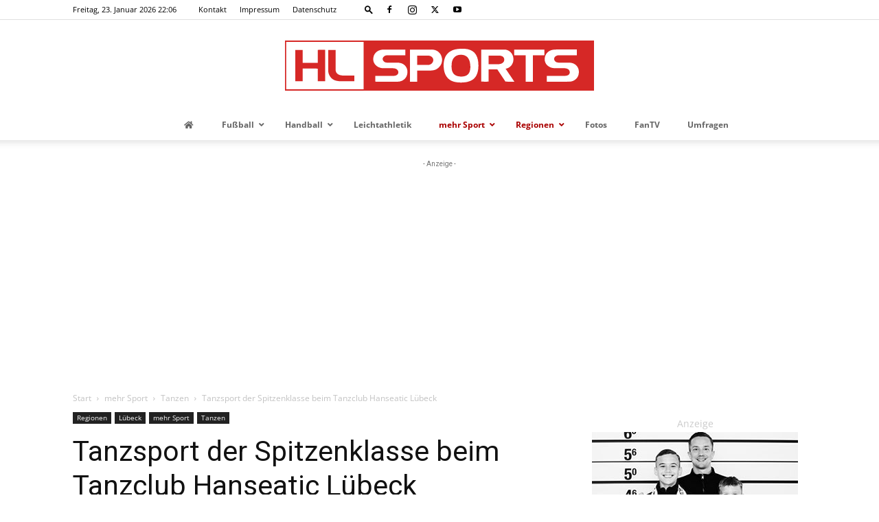

--- FILE ---
content_type: text/html; charset=UTF-8
request_url: https://www.hlsports.de/mehr-sport/tanzsport-der-spitzenklasse-beim-tanzclub-hanseatic-luebeck-301195
body_size: 29690
content:
<!doctype html > <!--[if IE 8]><html class=ie8 lang=en> <![endif]--> <!--[if IE 9]><html class=ie9 lang=en> <![endif]--> <!--[if gt IE 8]><!--><html lang=de> <!--<![endif]--><head><style>img.lazy{min-height:1px;}</style><link href=https://www.hlsports.de/wp-content/plugins/w3-total-cache/pub/js/lazyload.min.js as=script><meta charset="UTF-8"><title>Tanzsport der Spitzenklasse beim Tanzclub Hanseatic Lübeck › HL-SPORTS</title><meta name="description" content="Lübeck - Der Tanzclub Hanseatic Lübeck hat am 12. Februar ab 13.30 Uhr in seinen Räumen in der Falkenstr. 37a die Gemeinsamen ..."><link rel=canonical href=https://www.hlsports.de/mehr-sport/tanzsport-der-spitzenklasse-beim-tanzclub-hanseatic-luebeck-301195><meta property="og:type" content="article"><meta property="og:url" content="https://www.hlsports.de/mehr-sport/tanzsport-der-spitzenklasse-beim-tanzclub-hanseatic-luebeck-301195"><meta property="article:published_time" content="2023-02-08T11:56:00+01:00"><meta property="og:title" content="Tanzsport der Spitzenklasse beim Tanzclub Hanseatic Lübeck › HL-SPORTS"><meta property="og:description" content="Lübeck - Der Tanzclub Hanseatic Lübeck hat am 12. Februar ab 13.30 Uhr in seinen Räumen in der Falkenstr. 37a die Gemeinsamen ..."><meta property="og:image" content="https://www.hlsports.de/wp-content/uploads/2023/02/plakat-1200x800-1.jpg"><meta name="viewport" content="width=device-width, initial-scale=1.0"><link rel=pingback href=https://www.hlsports.de/xmlrpc.php> <script type=text/javascript>window.koko_analytics = {"url":"https:\/\/www.hlsports.de\/koko-analytics-collect.php","site_url":"https:\/\/www.hlsports.de","post_id":301195,"method":"none","use_cookie":false};</script> <style>img:is([sizes="auto" i],[sizes^="auto," i]){contain-intrinsic-size:3000px 1500px;}</style><link rel=icon type=image/png href=https://www.hlsports.de/wp-content/uploads/2019/11/favicon.ico><link rel=dns-prefetch href=//www.hlsports.de><link rel=dns-prefetch href=//maps.googleapis.com><link rel=dns-prefetch href=//www.googletagmanager.com><link rel=dns-prefetch href=//pagead2.googlesyndication.com><link rel=alternate type=application/rss+xml title="HL-SPORTS - Sport-News für die Region Lübeck &raquo; Feed" href=https://www.hlsports.de/feed><link rel=alternate type=application/rss+xml title="HL-SPORTS - Sport-News für die Region Lübeck &raquo; Kommentar-Feed" href=https://www.hlsports.de/comments/feed><link rel=stylesheet id=wp-block-library-css href=https://www.hlsports.de/wp-includes/css/dist/block-library/style.min.css type=text/css media=all><style id=classic-theme-styles-inline-css type=text/css>/*! This file is auto-generated*/.wp-block-button__link{color:#fff;background-color:#32373c;border-radius:9999px;box-shadow:none;text-decoration:none;padding:calc(.667em + 2px) calc(1.333em + 2px);font-size:1.125em;}.wp-block-file__button{background:#32373c;color:#fff;text-decoration:none;}</style><style id=safe-svg-svg-icon-style-inline-css type=text/css>.safe-svg-cover{text-align:center;}.safe-svg-cover .safe-svg-inside{display:inline-block;max-width:100%;}.safe-svg-cover svg{fill:currentColor;height:100%;max-height:100%;max-width:100%;width:100%;}</style><style id=global-styles-inline-css type=text/css>/*<![CDATA[*/:root{--wp--preset--aspect-ratio--square:1;--wp--preset--aspect-ratio--4-3:4/3;--wp--preset--aspect-ratio--3-4:3/4;--wp--preset--aspect-ratio--3-2:3/2;--wp--preset--aspect-ratio--2-3:2/3;--wp--preset--aspect-ratio--16-9:16/9;--wp--preset--aspect-ratio--9-16:9/16;--wp--preset--color--black:#000000;--wp--preset--color--cyan-bluish-gray:#abb8c3;--wp--preset--color--white:#ffffff;--wp--preset--color--pale-pink:#f78da7;--wp--preset--color--vivid-red:#cf2e2e;--wp--preset--color--luminous-vivid-orange:#ff6900;--wp--preset--color--luminous-vivid-amber:#fcb900;--wp--preset--color--light-green-cyan:#7bdcb5;--wp--preset--color--vivid-green-cyan:#00d084;--wp--preset--color--pale-cyan-blue:#8ed1fc;--wp--preset--color--vivid-cyan-blue:#0693e3;--wp--preset--color--vivid-purple:#9b51e0;--wp--preset--gradient--vivid-cyan-blue-to-vivid-purple:linear-gradient(135deg,rgba(6,147,227,1) 0%,rgb(155,81,224) 100%);--wp--preset--gradient--light-green-cyan-to-vivid-green-cyan:linear-gradient(135deg,rgb(122,220,180) 0%,rgb(0,208,130) 100%);--wp--preset--gradient--luminous-vivid-amber-to-luminous-vivid-orange:linear-gradient(135deg,rgba(252,185,0,1) 0%,rgba(255,105,0,1) 100%);--wp--preset--gradient--luminous-vivid-orange-to-vivid-red:linear-gradient(135deg,rgba(255,105,0,1) 0%,rgb(207,46,46) 100%);--wp--preset--gradient--very-light-gray-to-cyan-bluish-gray:linear-gradient(135deg,rgb(238,238,238) 0%,rgb(169,184,195) 100%);--wp--preset--gradient--cool-to-warm-spectrum:linear-gradient(135deg,rgb(74,234,220) 0%,rgb(151,120,209) 20%,rgb(207,42,186) 40%,rgb(238,44,130) 60%,rgb(251,105,98) 80%,rgb(254,248,76) 100%);--wp--preset--gradient--blush-light-purple:linear-gradient(135deg,rgb(255,206,236) 0%,rgb(152,150,240) 100%);--wp--preset--gradient--blush-bordeaux:linear-gradient(135deg,rgb(254,205,165) 0%,rgb(254,45,45) 50%,rgb(107,0,62) 100%);--wp--preset--gradient--luminous-dusk:linear-gradient(135deg,rgb(255,203,112) 0%,rgb(199,81,192) 50%,rgb(65,88,208) 100%);--wp--preset--gradient--pale-ocean:linear-gradient(135deg,rgb(255,245,203) 0%,rgb(182,227,212) 50%,rgb(51,167,181) 100%);--wp--preset--gradient--electric-grass:linear-gradient(135deg,rgb(202,248,128) 0%,rgb(113,206,126) 100%);--wp--preset--gradient--midnight:linear-gradient(135deg,rgb(2,3,129) 0%,rgb(40,116,252) 100%);--wp--preset--font-size--small:11px;--wp--preset--font-size--medium:20px;--wp--preset--font-size--large:32px;--wp--preset--font-size--x-large:42px;--wp--preset--font-size--regular:15px;--wp--preset--font-size--larger:50px;--wp--preset--spacing--20:.44rem;--wp--preset--spacing--30:.67rem;--wp--preset--spacing--40:1rem;--wp--preset--spacing--50:1.5rem;--wp--preset--spacing--60:2.25rem;--wp--preset--spacing--70:3.38rem;--wp--preset--spacing--80:5.06rem;--wp--preset--shadow--natural:6px 6px 9px rgba(0,0,0,0.2);--wp--preset--shadow--deep:12px 12px 50px rgba(0,0,0,0.4);--wp--preset--shadow--sharp:6px 6px 0 rgba(0,0,0,0.2);--wp--preset--shadow--outlined:6px 6px 0 -3px rgba(255,255,255,1),6px 6px rgba(0,0,0,1);--wp--preset--shadow--crisp:6px 6px 0 rgba(0,0,0,1);}:where(.is-layout-flex){gap:.5em;}:where(.is-layout-grid){gap:.5em;}body .is-layout-flex{display:flex;}.is-layout-flex{flex-wrap:wrap;align-items:center;}.is-layout-flex > :is(*,div){margin:0;}body .is-layout-grid{display:grid;}.is-layout-grid > :is(*,div){margin:0;}:where(.wp-block-columns.is-layout-flex){gap:2em;}:where(.wp-block-columns.is-layout-grid){gap:2em;}:where(.wp-block-post-template.is-layout-flex){gap:1.25em;}:where(.wp-block-post-template.is-layout-grid){gap:1.25em;}.has-black-color{color:var(--wp--preset--color--black) !important;}.has-cyan-bluish-gray-color{color:var(--wp--preset--color--cyan-bluish-gray) !important;}.has-white-color{color:var(--wp--preset--color--white) !important;}.has-pale-pink-color{color:var(--wp--preset--color--pale-pink) !important;}.has-vivid-red-color{color:var(--wp--preset--color--vivid-red) !important;}.has-luminous-vivid-orange-color{color:var(--wp--preset--color--luminous-vivid-orange) !important;}.has-luminous-vivid-amber-color{color:var(--wp--preset--color--luminous-vivid-amber) !important;}.has-light-green-cyan-color{color:var(--wp--preset--color--light-green-cyan) !important;}.has-vivid-green-cyan-color{color:var(--wp--preset--color--vivid-green-cyan) !important;}.has-pale-cyan-blue-color{color:var(--wp--preset--color--pale-cyan-blue) !important;}.has-vivid-cyan-blue-color{color:var(--wp--preset--color--vivid-cyan-blue) !important;}.has-vivid-purple-color{color:var(--wp--preset--color--vivid-purple) !important;}.has-black-background-color{background-color:var(--wp--preset--color--black) !important;}.has-cyan-bluish-gray-background-color{background-color:var(--wp--preset--color--cyan-bluish-gray) !important;}.has-white-background-color{background-color:var(--wp--preset--color--white) !important;}.has-pale-pink-background-color{background-color:var(--wp--preset--color--pale-pink) !important;}.has-vivid-red-background-color{background-color:var(--wp--preset--color--vivid-red) !important;}.has-luminous-vivid-orange-background-color{background-color:var(--wp--preset--color--luminous-vivid-orange) !important;}.has-luminous-vivid-amber-background-color{background-color:var(--wp--preset--color--luminous-vivid-amber) !important;}.has-light-green-cyan-background-color{background-color:var(--wp--preset--color--light-green-cyan) !important;}.has-vivid-green-cyan-background-color{background-color:var(--wp--preset--color--vivid-green-cyan) !important;}.has-pale-cyan-blue-background-color{background-color:var(--wp--preset--color--pale-cyan-blue) !important;}.has-vivid-cyan-blue-background-color{background-color:var(--wp--preset--color--vivid-cyan-blue) !important;}.has-vivid-purple-background-color{background-color:var(--wp--preset--color--vivid-purple) !important;}.has-black-border-color{border-color:var(--wp--preset--color--black) !important;}.has-cyan-bluish-gray-border-color{border-color:var(--wp--preset--color--cyan-bluish-gray) !important;}.has-white-border-color{border-color:var(--wp--preset--color--white) !important;}.has-pale-pink-border-color{border-color:var(--wp--preset--color--pale-pink) !important;}.has-vivid-red-border-color{border-color:var(--wp--preset--color--vivid-red) !important;}.has-luminous-vivid-orange-border-color{border-color:var(--wp--preset--color--luminous-vivid-orange) !important;}.has-luminous-vivid-amber-border-color{border-color:var(--wp--preset--color--luminous-vivid-amber) !important;}.has-light-green-cyan-border-color{border-color:var(--wp--preset--color--light-green-cyan) !important;}.has-vivid-green-cyan-border-color{border-color:var(--wp--preset--color--vivid-green-cyan) !important;}.has-pale-cyan-blue-border-color{border-color:var(--wp--preset--color--pale-cyan-blue) !important;}.has-vivid-cyan-blue-border-color{border-color:var(--wp--preset--color--vivid-cyan-blue) !important;}.has-vivid-purple-border-color{border-color:var(--wp--preset--color--vivid-purple) !important;}.has-vivid-cyan-blue-to-vivid-purple-gradient-background{background:var(--wp--preset--gradient--vivid-cyan-blue-to-vivid-purple) !important;}.has-light-green-cyan-to-vivid-green-cyan-gradient-background{background:var(--wp--preset--gradient--light-green-cyan-to-vivid-green-cyan) !important;}.has-luminous-vivid-amber-to-luminous-vivid-orange-gradient-background{background:var(--wp--preset--gradient--luminous-vivid-amber-to-luminous-vivid-orange) !important;}.has-luminous-vivid-orange-to-vivid-red-gradient-background{background:var(--wp--preset--gradient--luminous-vivid-orange-to-vivid-red) !important;}.has-very-light-gray-to-cyan-bluish-gray-gradient-background{background:var(--wp--preset--gradient--very-light-gray-to-cyan-bluish-gray) !important;}.has-cool-to-warm-spectrum-gradient-background{background:var(--wp--preset--gradient--cool-to-warm-spectrum) !important;}.has-blush-light-purple-gradient-background{background:var(--wp--preset--gradient--blush-light-purple) !important;}.has-blush-bordeaux-gradient-background{background:var(--wp--preset--gradient--blush-bordeaux) !important;}.has-luminous-dusk-gradient-background{background:var(--wp--preset--gradient--luminous-dusk) !important;}.has-pale-ocean-gradient-background{background:var(--wp--preset--gradient--pale-ocean) !important;}.has-electric-grass-gradient-background{background:var(--wp--preset--gradient--electric-grass) !important;}.has-midnight-gradient-background{background:var(--wp--preset--gradient--midnight) !important;}.has-small-font-size{font-size:var(--wp--preset--font-size--small) !important;}.has-medium-font-size{font-size:var(--wp--preset--font-size--medium) !important;}.has-large-font-size{font-size:var(--wp--preset--font-size--large) !important;}.has-x-large-font-size{font-size:var(--wp--preset--font-size--x-large) !important;}:where(.wp-block-post-template.is-layout-flex){gap:1.25em;}:where(.wp-block-post-template.is-layout-grid){gap:1.25em;}:where(.wp-block-columns.is-layout-flex){gap:2em;}:where(.wp-block-columns.is-layout-grid){gap:2em;}:root :where(.wp-block-pullquote){font-size:1.5em;line-height:1.6;}/*]]>*/</style><link crossorigin=anonymous rel=stylesheet id=ubermenu-open-sans-css href='//www.hlsports.de/wp-content/uploads/omgf/ubermenu-open-sans/ubermenu-open-sans.css?ver=1744561992' type=text/css media=all><link rel=stylesheet id=wp-polls-css href=https://www.hlsports.de/wp-content/plugins/wp-polls/polls-css.css type=text/css media=all><style id=wp-polls-inline-css type=text/css>.wp-polls .pollbar{margin:1px;font-size:6px;line-height:8px;height:8px;background-image:url(https://www.hlsports.de/wp-content/plugins/wp-polls/images/default/pollbg.gif);border:1px solid #c8c8c8;}</style><link rel=stylesheet id=fontawesome-css href=https://www.hlsports.de/wp-content/plugins/wp-post-disclaimer/assets/css/fontawesome/all.min.css type=text/css media=all><link rel=stylesheet id=wppd-styles-css href=https://www.hlsports.de/wp-content/plugins/wp-post-disclaimer/assets/css/styles.min.css type=text/css media=all><link rel=stylesheet id=td-plugin-multi-purpose-css href=https://www.hlsports.de/wp-content/plugins/td-composer/td-multi-purpose/style.css type=text/css media=all><link rel=stylesheet id=td-theme-css href=https://www.hlsports.de/wp-content/themes/Newspaper/style.css type=text/css media=all><style id=td-theme-inline-css type=text/css>@media (max-width:767px){.td-header-desktop-wrap{display:none;}}@media (min-width:767px){.td-header-mobile-wrap{display:none;}}</style><link rel=stylesheet id=td-theme-child-css href=https://www.hlsports.de/wp-content/themes/Newspaper-child/style.css type=text/css media=all><link rel=stylesheet id=font-helper-css href=https://www.hlsports.de/wp-content/themes/Newspaper-child/font-helper.css type=text/css media=all><link rel=stylesheet id=ubermenu-css href=https://www.hlsports.de/wp-content/plugins/ubermenu/pro/assets/css/ubermenu.min.css type=text/css media=all><link rel=stylesheet id=ubermenu-clean-white-css href=https://www.hlsports.de/wp-content/plugins/ubermenu/pro/assets/css/skins/cleanwhite.css type=text/css media=all><link rel=stylesheet id=ubermenu-font-awesome-core-css href=https://www.hlsports.de/wp-content/plugins/ubermenu/assets/fontawesome/css/fontawesome.min.css type=text/css media=all><link rel=stylesheet id=ubermenu-font-awesome-solid-css href=https://www.hlsports.de/wp-content/plugins/ubermenu/assets/fontawesome/css/solid.min.css type=text/css media=all><link rel=stylesheet id=td-legacy-framework-front-style-css href=https://www.hlsports.de/wp-content/plugins/td-composer/legacy/Newspaper/assets/css/td_legacy_main.css type=text/css media=all><link rel=stylesheet id=td-standard-pack-framework-front-style-css href=https://www.hlsports.de/wp-content/plugins/td-standard-pack/Newspaper/assets/css/td_standard_pack_main.css type=text/css media=all><link rel=stylesheet id=tdb_style_cloud_templates_front-css href=https://www.hlsports.de/wp-content/plugins/td-cloud-library/assets/css/tdb_main.css type=text/css media=all> <script type=text/javascript src=https://www.hlsports.de/wp-includes/js/jquery/jquery.min.js id=jquery-core-js></script> <script type=text/javascript src=https://www.hlsports.de/wp-includes/js/jquery/jquery-migrate.min.js id=jquery-migrate-js></script> <link rel=https://api.w.org/ href=https://www.hlsports.de/wp-json/ ><link rel=alternate title=JSON type=application/json href=https://www.hlsports.de/wp-json/wp/v2/posts/301195><link rel=EditURI type=application/rsd+xml title=RSD href=https://www.hlsports.de/xmlrpc.php?rsd><link rel=shortlink href='https://www.hlsports.de/?p=301195'><style type=text/css media=screen>.g{margin:0;padding:0;overflow:hidden;line-height:1;zoom:1;}.g img{height:auto;}.g-col{position:relative;float:left;}.g-col:first-child{margin-left:0;}.g-col:last-child{margin-right:0;}.g-1{margin:0 auto;}.g-2{margin:0 auto;}.g-3{margin:0 auto;}.g-4{margin:0 auto;}.g-5{margin:0 auto;}.g-6{margin:0 auto;}.g-7{width:100%;max-width:300px;height:auto;margin:0 auto;}.g-8{margin:0 auto;}.g-9{margin:0;float:left;clear:left;}.g-10{width:auto;height:100%;max-height:300px;margin:0 auto;}.g-11{margin:0 auto;}.g-14{width:100%;max-width:300px;height:100%;max-height:250px;margin:0 auto;}@media only screen and (max-width: 480px){.g-col,.g-dyn,.g-single{width:100%;margin-left:0;margin-right:0;}}</style><meta name="generator" content="Site Kit by Google 1.159.0"><link rel=alternate type=application/feed+json title="HL-SPORTS - Sport-News für die Region Lübeck &raquo; JSON Feed" href=https://www.hlsports.de/feed/json><style id=ubermenu-custom-generated-css>@media screen and (min-width: 768px){.ubermenu{display:block !important;}.ubermenu-responsive .ubermenu-item.ubermenu-hide-desktop{display:none !important;}.ubermenu-responsive.ubermenu-retractors-responsive .ubermenu-retractor-mobile{display:none;}.ubermenu-force-current-submenu .ubermenu-item-level-0.ubermenu-current-menu-item > .ubermenu-submenu-drop,.ubermenu-force-current-submenu .ubermenu-item-level-0.ubermenu-current-menu-ancestor > .ubermenu-submenu-drop{display:block !important;opacity:1 !important;visibility:visible !important;margin:0 !important;top:auto !important;height:auto;z-index:19;}.ubermenu-invert.ubermenu-horizontal .ubermenu-item-level-0 > .ubermenu-submenu-drop{top:auto;bottom:100%;}.ubermenu-invert.ubermenu-horizontal.ubermenu-sub-indicators .ubermenu-item-level-0.ubermenu-has-submenu-drop > .ubermenu-target > .ubermenu-sub-indicator{transform:rotate(180deg);}.ubermenu-invert.ubermenu-horizontal .ubermenu-submenu .ubermenu-item.ubermenu-active > .ubermenu-submenu-type-flyout{top:auto;bottom:0;}.ubermenu-invert.ubermenu-horizontal .ubermenu-item-level-0 > .ubermenu-submenu-drop{clip:rect(-5000px,5000px,auto,-5000px);}.ubermenu-invert.ubermenu-vertical .ubermenu-item-level-0 > .ubermenu-submenu-drop{right:100%;left:auto;}.ubermenu-invert.ubermenu-vertical.ubermenu-sub-indicators .ubermenu-item-level-0.ubermenu-item-has-children > .ubermenu-target > .ubermenu-sub-indicator{right:auto;left:10px;transform:rotate(90deg);}.ubermenu-vertical.ubermenu-invert .ubermenu-item > .ubermenu-submenu-drop{clip:rect(-5000px,5000px,5000px,-5000px);}.ubermenu-vertical.ubermenu-invert.ubermenu-sub-indicators .ubermenu-has-submenu-drop > .ubermenu-target{padding-left:25px;}.ubermenu-vertical.ubermenu-invert .ubermenu-item > .ubermenu-target > .ubermenu-sub-indicator{right:auto;left:10px;transform:rotate(90deg);}.ubermenu-vertical.ubermenu-invert .ubermenu-item > .ubermenu-submenu-drop.ubermenu-submenu-type-flyout,.ubermenu-vertical.ubermenu-invert .ubermenu-submenu-type-flyout > .ubermenu-item > .ubermenu-submenu-drop{right:100%;left:auto;}.ubermenu-responsive-toggle{display:none;}}@media screen and (max-width: 767px){.ubermenu-responsive-toggle,.ubermenu-sticky-toggle-wrapper{display:block;}.ubermenu-responsive{width:100%;max-height:500px;visibility:visible;overflow:visible;-webkit-transition:max-height 1s ease-in;transition:max-height .3s ease-in;}.ubermenu-responsive.ubermenu-items-align-center{text-align:left;}.ubermenu-responsive.ubermenu{margin:0;}.ubermenu-responsive.ubermenu .ubermenu-nav{display:block;}.ubermenu-responsive.ubermenu-responsive-nocollapse,.ubermenu-repsonsive.ubermenu-no-transitions{display:block;max-height:none;}.ubermenu-responsive.ubermenu-responsive-collapse{max-height:none;visibility:visible;overflow:visible;max-height:0;overflow:hidden !important;visibility:hidden;}.ubermenu-responsive.ubermenu-in-transition,.ubermenu-responsive.ubermenu-in-transition .ubermenu-nav{overflow:hidden !important;visibility:visible;}.ubermenu-responsive.ubermenu-responsive-collapse:not(.ubermenu-in-transition){border-top-width:0;border-bottom-width:0;}.ubermenu-responsive.ubermenu-responsive-collapse .ubermenu-item .ubermenu-submenu{display:none;}.ubermenu-responsive .ubermenu-item-level-0{width:50%;}.ubermenu-responsive.ubermenu-responsive-single-column .ubermenu-item-level-0{float:none;clear:both;width:100%;}.ubermenu-responsive .ubermenu-item.ubermenu-item-level-0 > .ubermenu-target{border:none;box-shadow:none;}.ubermenu-responsive .ubermenu-item.ubermenu-has-submenu-flyout{position:static;}.ubermenu-responsive.ubermenu-sub-indicators .ubermenu-submenu-type-flyout .ubermenu-has-submenu-drop > .ubermenu-target > .ubermenu-sub-indicator{transform:rotate(0);right:10px;left:auto;}.ubermenu-responsive .ubermenu-nav .ubermenu-item .ubermenu-submenu.ubermenu-submenu-drop{width:100%;min-width:100%;max-width:100%;top:auto;left:0 !important;}.ubermenu-responsive.ubermenu-has-border .ubermenu-nav .ubermenu-item .ubermenu-submenu.ubermenu-submenu-drop{left:-1px !important;}.ubermenu-responsive .ubermenu-submenu.ubermenu-submenu-type-mega > .ubermenu-item.ubermenu-column{min-height:0;border-left:none;float:left;display:block;}.ubermenu-responsive .ubermenu-item.ubermenu-active > .ubermenu-submenu.ubermenu-submenu-type-mega{max-height:none;height:auto;overflow:visible;}.ubermenu-responsive.ubermenu-transition-slide .ubermenu-item.ubermenu-in-transition > .ubermenu-submenu-drop{max-height:1000px;}.ubermenu .ubermenu-submenu-type-flyout .ubermenu-submenu-type-mega{min-height:0;}.ubermenu.ubermenu-responsive .ubermenu-column,.ubermenu.ubermenu-responsive .ubermenu-column-auto{min-width:50%;}.ubermenu.ubermenu-responsive .ubermenu-autoclear > .ubermenu-column{clear:none;}.ubermenu.ubermenu-responsive .ubermenu-column:nth-of-type(2n+1){clear:both;}.ubermenu.ubermenu-responsive .ubermenu-submenu-retractor-top:not(.ubermenu-submenu-retractor-top-2) .ubermenu-column:nth-of-type(2n+1){clear:none;}.ubermenu.ubermenu-responsive .ubermenu-submenu-retractor-top:not(.ubermenu-submenu-retractor-top-2) .ubermenu-column:nth-of-type(2n+2){clear:both;}.ubermenu-responsive-single-column-subs .ubermenu-submenu .ubermenu-item{float:none;clear:both;width:100%;min-width:100%;}.ubermenu.ubermenu-responsive .ubermenu-tabs,.ubermenu.ubermenu-responsive .ubermenu-tabs-group,.ubermenu.ubermenu-responsive .ubermenu-tab,.ubermenu.ubermenu-responsive .ubermenu-tab-content-panel{width:100%;min-width:100%;max-width:100%;left:0;}.ubermenu.ubermenu-responsive .ubermenu-tabs,.ubermenu.ubermenu-responsive .ubermenu-tab-content-panel{min-height:0 !important;}.ubermenu.ubermenu-responsive .ubermenu-tabs{z-index:15;}.ubermenu.ubermenu-responsive .ubermenu-tab-content-panel{z-index:20;}.ubermenu-responsive .ubermenu-tab{position:relative;}.ubermenu-responsive .ubermenu-tab.ubermenu-active{position:relative;z-index:20;}.ubermenu-responsive .ubermenu-tab > .ubermenu-target{border-width:0 0 1px;}.ubermenu-responsive.ubermenu-sub-indicators .ubermenu-tabs > .ubermenu-tabs-group > .ubermenu-tab.ubermenu-has-submenu-drop > .ubermenu-target > .ubermenu-sub-indicator{transform:rotate(0);right:10px;left:auto;}.ubermenu-responsive .ubermenu-tabs > .ubermenu-tabs-group > .ubermenu-tab > .ubermenu-tab-content-panel{top:auto;border-width:1px;}.ubermenu-reponsive .ubermenu-item-level-0 > .ubermenu-submenu-type-stack{position:relative;}.ubermenu-responsive .ubermenu-submenu-type-stack .ubermenu-column,.ubermenu-responsive .ubermenu-submenu-type-stack .ubermenu-column-auto{width:100%;max-width:100%;}.ubermenu-responsive .ubermenu-item-mini{min-width:0;width:auto;float:left;clear:none !important;}.ubermenu-responsive .ubermenu-item.ubermenu-item-mini > a.ubermenu-target{padding-left:20px;padding-right:20px;}.ubermenu-responsive .ubermenu-item.ubermenu-hide-mobile{display:none !important;}.ubermenu-responsive.ubermenu-hide-bkgs .ubermenu-submenu.ubermenu-submenu-bkg-img{background-image:none;}.ubermenu.ubermenu-responsive .ubermenu-item-level-0.ubermenu-item-mini{min-width:0;width:auto;}.ubermenu-vertical .ubermenu-item.ubermenu-item-level-0{width:100%;}.ubermenu-vertical.ubermenu-sub-indicators .ubermenu-item-level-0.ubermenu-item-has-children > .ubermenu-target > .ubermenu-sub-indicator{right:10px;left:auto;transform:rotate(0);}.ubermenu-vertical .ubermenu-item.ubermenu-item-level-0.ubermenu-relative.ubermenu-active > .ubermenu-submenu-drop.ubermenu-submenu-align-vertical_parent_item{top:auto;}.ubermenu.ubermenu-responsive .ubermenu-tabs{position:static;}.ubermenu:not(.ubermenu-is-mobile):not(.ubermenu-submenu-indicator-closes) .ubermenu-submenu .ubermenu-tab[data-ubermenu-trigger="mouseover"] .ubermenu-tab-content-panel,.ubermenu:not(.ubermenu-is-mobile):not(.ubermenu-submenu-indicator-closes) .ubermenu-submenu .ubermenu-tab[data-ubermenu-trigger="hover_intent"] .ubermenu-tab-content-panel{margin-left:6%;width:94%;min-width:94%;}.ubermenu.ubermenu-submenu-indicator-closes .ubermenu-active > .ubermenu-target > .ubermenu-sub-indicator-close{display:block;}.ubermenu.ubermenu-submenu-indicator-closes .ubermenu-active > .ubermenu-target > .ubermenu-sub-indicator{display:none;}.ubermenu .ubermenu-tabs .ubermenu-tab-content-panel{box-shadow:0 5px 10px rgba(0,0,0,.075);}.ubermenu-responsive-toggle{display:block;}}@media screen and (max-width: 480px){.ubermenu.ubermenu-responsive .ubermenu-item-level-0{width:100%;}.ubermenu.ubermenu-responsive .ubermenu-column,.ubermenu.ubermenu-responsive .ubermenu-column-auto{min-width:100%;}.ubermenu .ubermenu-autocolumn:not(:first-child),.ubermenu .ubermenu-autocolumn:not(:first-child) .ubermenu-submenu-type-stack{padding-top:0;}.ubermenu .ubermenu-autocolumn:not(:last-child),.ubermenu .ubermenu-autocolumn:not(:last-child) .ubermenu-submenu-type-stack{padding-bottom:0;}.ubermenu .ubermenu-autocolumn > .ubermenu-submenu-type-stack > .ubermenu-item-normal:first-child{margin-top:0;}}.ubermenu-main .ubermenu-item .ubermenu-submenu-drop{-webkit-transition-duration:.1s;-ms-transition-duration:.1s;transition-duration:.1s;}.ubermenu-main,.ubermenu-main .ubermenu-target,.ubermenu-main .ubermenu-nav .ubermenu-item-level-0 .ubermenu-target,.ubermenu-main div,.ubermenu-main p,.ubermenu-main input{font-family:'Open Sans',sans-serif;}.ubermenu-main,.ubermenu-main .ubermenu-target,.ubermenu-main .ubermenu-nav .ubermenu-item-level-0 .ubermenu-target{font:bold 14px/24px !important;}.ubermenu .ubermenu-submenu.ubermenu-submenu-id-66904{width:175px;min-width:175px;}.ubermenu .ubermenu-submenu.ubermenu-submenu-id-66607{width:135px;min-width:135px;}.ubermenu .ubermenu-submenu.ubermenu-submenu-id-66610{min-width:135px;}.ubermenu .ubermenu-submenu.ubermenu-submenu-id-66611{width:170px;min-width:170px;}.ubermenu .ubermenu-submenu.ubermenu-submenu-id-66936{min-width:25%;}.ubermenu .ubermenu-submenu.ubermenu-submenu-id-66937{width:144px;min-width:144px;}</style> <script>window.tdb_global_vars = {"wpRestUrl":"https:\/\/www.hlsports.de\/wp-json\/","permalinkStructure":"\/%category%\/%postname%-%post_id%"};
        window.tdb_p_autoload_vars = {"isAjax":false,"isAdminBarShowing":false,"autoloadStatus":"off","origPostEditUrl":null};</script> <style id=tdb-global-colors>/*<![CDATA[*/:root{--accent-color:#fff;}/*]]>*/</style><meta name="google-adsense-platform-account" content="ca-host-pub-2644536267352236"><meta name="google-adsense-platform-domain" content="sitekit.withgoogle.com">  <script type=text/javascript>var isc_front_data =
				{
					caption_position : 'top-left',
				}</script> <style>.isc-source{position:relative;display:inline-block;line-height:initial;}.wp-block-cover .isc-source{position:static;}span.isc-source-text a{display:inline;color:#fff;}</style><link rel=amphtml href=https://www.hlsports.de/mehr-sport/tanzsport-der-spitzenklasse-beim-tanzclub-hanseatic-luebeck-301195?amp>  <script type=text/javascript async=async src="https://pagead2.googlesyndication.com/pagead/js/adsbygoogle.js?client=ca-pub-2987840112866586&amp;host=ca-host-pub-2644536267352236" crossorigin=anonymous></script>  <script type=text/javascript id=td-generated-header-js>var tdBlocksArray = []; //here we store all the items for the current page

	    // td_block class - each ajax block uses a object of this class for requests
	    function tdBlock() {
		    this.id = '';
		    this.block_type = 1; //block type id (1-234 etc)
		    this.atts = '';
		    this.td_column_number = '';
		    this.td_current_page = 1; //
		    this.post_count = 0; //from wp
		    this.found_posts = 0; //from wp
		    this.max_num_pages = 0; //from wp
		    this.td_filter_value = ''; //current live filter value
		    this.is_ajax_running = false;
		    this.td_user_action = ''; // load more or infinite loader (used by the animation)
		    this.header_color = '';
		    this.ajax_pagination_infinite_stop = ''; //show load more at page x
	    }

        // td_js_generator - mini detector
        ( function () {
            var htmlTag = document.getElementsByTagName("html")[0];

	        if ( navigator.userAgent.indexOf("MSIE 10.0") > -1 ) {
                htmlTag.className += ' ie10';
            }

            if ( !!navigator.userAgent.match(/Trident.*rv\:11\./) ) {
                htmlTag.className += ' ie11';
            }

	        if ( navigator.userAgent.indexOf("Edge") > -1 ) {
                htmlTag.className += ' ieEdge';
            }

            if ( /(iPad|iPhone|iPod)/g.test(navigator.userAgent) ) {
                htmlTag.className += ' td-md-is-ios';
            }

            var user_agent = navigator.userAgent.toLowerCase();
            if ( user_agent.indexOf("android") > -1 ) {
                htmlTag.className += ' td-md-is-android';
            }

            if ( -1 !== navigator.userAgent.indexOf('Mac OS X')  ) {
                htmlTag.className += ' td-md-is-os-x';
            }

            if ( /chrom(e|ium)/.test(navigator.userAgent.toLowerCase()) ) {
               htmlTag.className += ' td-md-is-chrome';
            }

            if ( -1 !== navigator.userAgent.indexOf('Firefox') ) {
                htmlTag.className += ' td-md-is-firefox';
            }

            if ( -1 !== navigator.userAgent.indexOf('Safari') && -1 === navigator.userAgent.indexOf('Chrome') ) {
                htmlTag.className += ' td-md-is-safari';
            }

            if( -1 !== navigator.userAgent.indexOf('IEMobile') ){
                htmlTag.className += ' td-md-is-iemobile';
            }

        })();

        var tdLocalCache = {};

        ( function () {
            "use strict";

            tdLocalCache = {
                data: {},
                remove: function (resource_id) {
                    delete tdLocalCache.data[resource_id];
                },
                exist: function (resource_id) {
                    return tdLocalCache.data.hasOwnProperty(resource_id) && tdLocalCache.data[resource_id] !== null;
                },
                get: function (resource_id) {
                    return tdLocalCache.data[resource_id];
                },
                set: function (resource_id, cachedData) {
                    tdLocalCache.remove(resource_id);
                    tdLocalCache.data[resource_id] = cachedData;
                }
            };
        })();

    
    
var td_viewport_interval_list=[{"limitBottom":767,"sidebarWidth":228},{"limitBottom":1018,"sidebarWidth":300},{"limitBottom":1140,"sidebarWidth":324}];
var tdc_is_installed="yes";
var tdc_domain_active=false;
var td_ajax_url="https:\/\/www.hlsports.de\/wp-admin\/admin-ajax.php?td_theme_name=Newspaper&v=12.7.1";
var td_get_template_directory_uri="https:\/\/www.hlsports.de\/wp-content\/plugins\/td-composer\/legacy\/common";
var tds_snap_menu="";
var tds_logo_on_sticky="show";
var tds_header_style="10";
var td_please_wait="Bitte warten...";
var td_email_user_pass_incorrect="Benutzername oder Passwort falsch!";
var td_email_user_incorrect="E-Mail-Adresse oder Benutzername falsch!";
var td_email_incorrect="E-Mail-Adresse nicht korrekt!";
var td_user_incorrect="Username incorrect!";
var td_email_user_empty="Email or username empty!";
var td_pass_empty="Pass empty!";
var td_pass_pattern_incorrect="Invalid Pass Pattern!";
var td_retype_pass_incorrect="Retyped Pass incorrect!";
var tds_more_articles_on_post_enable="";
var tds_more_articles_on_post_time_to_wait="2";
var tds_more_articles_on_post_pages_distance_from_top=0;
var tds_captcha="";
var tds_theme_color_site_wide="#c93636";
var tds_smart_sidebar="";
var tdThemeName="Newspaper";
var tdThemeNameWl="Newspaper";
var td_magnific_popup_translation_tPrev="Vorherige (Pfeiltaste links)";
var td_magnific_popup_translation_tNext="Weiter (rechte Pfeiltaste)";
var td_magnific_popup_translation_tCounter="%curr% von %total%";
var td_magnific_popup_translation_ajax_tError="Der Inhalt von %url% konnte nicht geladen werden.";
var td_magnific_popup_translation_image_tError="Das Bild #%curr% konnte nicht geladen werden.";
var tdBlockNonce="7680374a1e";
var tdMobileMenu="enabled";
var tdMobileSearch="enabled";
var tdsDateFormat=" l, j. F Y   H:i";
var tdDateNamesI18n={"month_names":["Januar","Februar","M\u00e4rz","April","Mai","Juni","Juli","August","September","Oktober","November","Dezember"],"month_names_short":["Jan.","Feb.","M\u00e4rz","Apr.","Mai","Juni","Juli","Aug.","Sep.","Okt.","Nov.","Dez."],"day_names":["Sonntag","Montag","Dienstag","Mittwoch","Donnerstag","Freitag","Samstag"],"day_names_short":["So.","Mo.","Di.","Mi.","Do.","Fr.","Sa."]};
var tdb_modal_confirm="Speichern";
var tdb_modal_cancel="Stornieren";
var tdb_modal_confirm_alt="Ja";
var tdb_modal_cancel_alt="NEIN";
var td_deploy_mode="deploy";
var td_ad_background_click_link="";
var td_ad_background_click_target="";</script> <style>/*<![CDATA[*/:root{--td_excl_label:EXKLUSIV;--td_theme_color:#c93636;--td_slider_text:rgba(201,54,54,0.7);}.td-header-style-12 .td-header-menu-wrap-full,.td-header-style-12 .td-affix,.td-grid-style-1.td-hover-1 .td-big-grid-post:hover .td-post-category,.td-grid-style-5.td-hover-1 .td-big-grid-post:hover .td-post-category,.td_category_template_3 .td-current-sub-category,.td_category_template_8 .td-category-header .td-category a.td-current-sub-category,.td_category_template_4 .td-category-siblings .td-category a:hover,.td_block_big_grid_9.td-grid-style-1 .td-post-category,.td_block_big_grid_9.td-grid-style-5 .td-post-category,.td-grid-style-6.td-hover-1 .td-module-thumb:after,.tdm-menu-active-style5 .td-header-menu-wrap .sf-menu>.current-menu-item>a,.tdm-menu-active-style5 .td-header-menu-wrap .sf-menu>.current-menu-ancestor>a,.tdm-menu-active-style5 .td-header-menu-wrap .sf-menu>.current-category-ancestor>a,.tdm-menu-active-style5 .td-header-menu-wrap .sf-menu>li>a:hover,.tdm-menu-active-style5 .td-header-menu-wrap .sf-menu>.sfHover>a{background-color:#c93636;}.td_mega_menu_sub_cats .cur-sub-cat,.td-mega-span h3 a:hover,.td_mod_mega_menu:hover .entry-title a,.header-search-wrap .result-msg a:hover,.td-header-top-menu .td-drop-down-search .td_module_wrap:hover .entry-title a,.td-header-top-menu .td-icon-search:hover,.td-header-wrap .result-msg a:hover,.top-header-menu li a:hover,.top-header-menu .current-menu-item>a,.top-header-menu .current-menu-ancestor>a,.top-header-menu .current-category-ancestor>a,.td-social-icon-wrap>a:hover,.td-header-sp-top-widget .td-social-icon-wrap a:hover,.td_mod_related_posts:hover h3>a,.td-post-template-11 .td-related-title .td-related-left:hover,.td-post-template-11 .td-related-title .td-related-right:hover,.td-post-template-11 .td-related-title .td-cur-simple-item,.td-post-template-11 .td_block_related_posts .td-next-prev-wrap a:hover,.td-category-header .td-pulldown-category-filter-link:hover,.td-category-siblings .td-subcat-dropdown a:hover,.td-category-siblings .td-subcat-dropdown a.td-current-sub-category,.footer-text-wrap .footer-email-wrap a,.footer-social-wrap a:hover,.td_module_17 .td-read-more a:hover,.td_module_18 .td-read-more a:hover,.td_module_19 .td-post-author-name a:hover,.td-pulldown-syle-2 .td-subcat-dropdown:hover .td-subcat-more span,.td-pulldown-syle-2 .td-subcat-dropdown:hover .td-subcat-more i,.td-pulldown-syle-3 .td-subcat-dropdown:hover .td-subcat-more span,.td-pulldown-syle-3 .td-subcat-dropdown:hover .td-subcat-more i,.tdm-menu-active-style3 .tdm-header.td-header-wrap .sf-menu>.current-category-ancestor>a,.tdm-menu-active-style3 .tdm-header.td-header-wrap .sf-menu>.current-menu-ancestor>a,.tdm-menu-active-style3 .tdm-header.td-header-wrap .sf-menu>.current-menu-item>a,.tdm-menu-active-style3 .tdm-header.td-header-wrap .sf-menu>.sfHover>a,.tdm-menu-active-style3 .tdm-header.td-header-wrap .sf-menu>li>a:hover{color:#c93636;}.td-mega-menu-page .wpb_content_element ul li a:hover,.td-theme-wrap .td-aj-search-results .td_module_wrap:hover .entry-title a,.td-theme-wrap .header-search-wrap .result-msg a:hover{color:#c93636 !important;}.td_category_template_8 .td-category-header .td-category a.td-current-sub-category,.td_category_template_4 .td-category-siblings .td-category a:hover,.tdm-menu-active-style4 .tdm-header .sf-menu>.current-menu-item>a,.tdm-menu-active-style4 .tdm-header .sf-menu>.current-menu-ancestor>a,.tdm-menu-active-style4 .tdm-header .sf-menu>.current-category-ancestor>a,.tdm-menu-active-style4 .tdm-header .sf-menu>li>a:hover,.tdm-menu-active-style4 .tdm-header .sf-menu>.sfHover>a{border-color:#c93636;}.td-theme-wrap .td_mod_mega_menu:hover .entry-title a,.td-theme-wrap .sf-menu .td_mega_menu_sub_cats .cur-sub-cat{color:#c93636;}.td-theme-wrap .sf-menu .td-mega-menu .td-post-category:hover,.td-theme-wrap .td-mega-menu .td-next-prev-wrap a:hover{background-color:#c93636;}.td-theme-wrap .td-mega-menu .td-next-prev-wrap a:hover{border-color:#c93636;}.td-theme-wrap .header-search-wrap .td-drop-down-search .btn:hover,.td-theme-wrap .td-aj-search-results .td_module_wrap:hover .entry-title a,.td-theme-wrap .header-search-wrap .result-msg a:hover{color:#c93636 !important;}.td-theme-wrap .sf-menu .td-normal-menu .td-menu-item>a:hover,.td-theme-wrap .sf-menu .td-normal-menu .sfHover>a,.td-theme-wrap .sf-menu .td-normal-menu .current-menu-ancestor>a,.td-theme-wrap .sf-menu .td-normal-menu .current-category-ancestor>a,.td-theme-wrap .sf-menu .td-normal-menu .current-menu-item>a{color:#c93636;}:root{--td_excl_label:EXKLUSIV;--td_theme_color:#c93636;--td_slider_text:rgba(201,54,54,0.7);}.td-header-style-12 .td-header-menu-wrap-full,.td-header-style-12 .td-affix,.td-grid-style-1.td-hover-1 .td-big-grid-post:hover .td-post-category,.td-grid-style-5.td-hover-1 .td-big-grid-post:hover .td-post-category,.td_category_template_3 .td-current-sub-category,.td_category_template_8 .td-category-header .td-category a.td-current-sub-category,.td_category_template_4 .td-category-siblings .td-category a:hover,.td_block_big_grid_9.td-grid-style-1 .td-post-category,.td_block_big_grid_9.td-grid-style-5 .td-post-category,.td-grid-style-6.td-hover-1 .td-module-thumb:after,.tdm-menu-active-style5 .td-header-menu-wrap .sf-menu>.current-menu-item>a,.tdm-menu-active-style5 .td-header-menu-wrap .sf-menu>.current-menu-ancestor>a,.tdm-menu-active-style5 .td-header-menu-wrap .sf-menu>.current-category-ancestor>a,.tdm-menu-active-style5 .td-header-menu-wrap .sf-menu>li>a:hover,.tdm-menu-active-style5 .td-header-menu-wrap .sf-menu>.sfHover>a{background-color:#c93636;}.td_mega_menu_sub_cats .cur-sub-cat,.td-mega-span h3 a:hover,.td_mod_mega_menu:hover .entry-title a,.header-search-wrap .result-msg a:hover,.td-header-top-menu .td-drop-down-search .td_module_wrap:hover .entry-title a,.td-header-top-menu .td-icon-search:hover,.td-header-wrap .result-msg a:hover,.top-header-menu li a:hover,.top-header-menu .current-menu-item>a,.top-header-menu .current-menu-ancestor>a,.top-header-menu .current-category-ancestor>a,.td-social-icon-wrap>a:hover,.td-header-sp-top-widget .td-social-icon-wrap a:hover,.td_mod_related_posts:hover h3>a,.td-post-template-11 .td-related-title .td-related-left:hover,.td-post-template-11 .td-related-title .td-related-right:hover,.td-post-template-11 .td-related-title .td-cur-simple-item,.td-post-template-11 .td_block_related_posts .td-next-prev-wrap a:hover,.td-category-header .td-pulldown-category-filter-link:hover,.td-category-siblings .td-subcat-dropdown a:hover,.td-category-siblings .td-subcat-dropdown a.td-current-sub-category,.footer-text-wrap .footer-email-wrap a,.footer-social-wrap a:hover,.td_module_17 .td-read-more a:hover,.td_module_18 .td-read-more a:hover,.td_module_19 .td-post-author-name a:hover,.td-pulldown-syle-2 .td-subcat-dropdown:hover .td-subcat-more span,.td-pulldown-syle-2 .td-subcat-dropdown:hover .td-subcat-more i,.td-pulldown-syle-3 .td-subcat-dropdown:hover .td-subcat-more span,.td-pulldown-syle-3 .td-subcat-dropdown:hover .td-subcat-more i,.tdm-menu-active-style3 .tdm-header.td-header-wrap .sf-menu>.current-category-ancestor>a,.tdm-menu-active-style3 .tdm-header.td-header-wrap .sf-menu>.current-menu-ancestor>a,.tdm-menu-active-style3 .tdm-header.td-header-wrap .sf-menu>.current-menu-item>a,.tdm-menu-active-style3 .tdm-header.td-header-wrap .sf-menu>.sfHover>a,.tdm-menu-active-style3 .tdm-header.td-header-wrap .sf-menu>li>a:hover{color:#c93636;}.td-mega-menu-page .wpb_content_element ul li a:hover,.td-theme-wrap .td-aj-search-results .td_module_wrap:hover .entry-title a,.td-theme-wrap .header-search-wrap .result-msg a:hover{color:#c93636 !important;}.td_category_template_8 .td-category-header .td-category a.td-current-sub-category,.td_category_template_4 .td-category-siblings .td-category a:hover,.tdm-menu-active-style4 .tdm-header .sf-menu>.current-menu-item>a,.tdm-menu-active-style4 .tdm-header .sf-menu>.current-menu-ancestor>a,.tdm-menu-active-style4 .tdm-header .sf-menu>.current-category-ancestor>a,.tdm-menu-active-style4 .tdm-header .sf-menu>li>a:hover,.tdm-menu-active-style4 .tdm-header .sf-menu>.sfHover>a{border-color:#c93636;}.td-theme-wrap .td_mod_mega_menu:hover .entry-title a,.td-theme-wrap .sf-menu .td_mega_menu_sub_cats .cur-sub-cat{color:#c93636;}.td-theme-wrap .sf-menu .td-mega-menu .td-post-category:hover,.td-theme-wrap .td-mega-menu .td-next-prev-wrap a:hover{background-color:#c93636;}.td-theme-wrap .td-mega-menu .td-next-prev-wrap a:hover{border-color:#c93636;}.td-theme-wrap .header-search-wrap .td-drop-down-search .btn:hover,.td-theme-wrap .td-aj-search-results .td_module_wrap:hover .entry-title a,.td-theme-wrap .header-search-wrap .result-msg a:hover{color:#c93636 !important;}.td-theme-wrap .sf-menu .td-normal-menu .td-menu-item>a:hover,.td-theme-wrap .sf-menu .td-normal-menu .sfHover>a,.td-theme-wrap .sf-menu .td-normal-menu .current-menu-ancestor>a,.td-theme-wrap .sf-menu .td-normal-menu .current-category-ancestor>a,.td-theme-wrap .sf-menu .td-normal-menu .current-menu-item>a{color:#c93636;}/*]]>*/</style> <script type=application/ld+json>{
        "@context": "https://schema.org",
        "@type": "BreadcrumbList",
        "itemListElement": [
            {
                "@type": "ListItem",
                "position": 1,
                "item": {
                    "@type": "WebSite",
                    "@id": "https://www.hlsports.de/",
                    "name": "Start"
                }
            },
            {
                "@type": "ListItem",
                "position": 2,
                    "item": {
                    "@type": "WebPage",
                    "@id": "https://www.hlsports.de/mehr-sport",
                    "name": "mehr Sport"
                }
            }
            ,{
                "@type": "ListItem",
                "position": 3,
                    "item": {
                    "@type": "WebPage",
                    "@id": "https://www.hlsports.de/mehr-sport/tanzen",
                    "name": "Tanzen"                                
                }
            }
            ,{
                "@type": "ListItem",
                "position": 4,
                    "item": {
                    "@type": "WebPage",
                    "@id": "https://www.hlsports.de/mehr-sport/tanzsport-der-spitzenklasse-beim-tanzclub-hanseatic-luebeck-301195",
                    "name": "Tanzsport der Spitzenklasse beim Tanzclub Hanseatic Lübeck"                                
                }
            }    
        ]
    }</script> <link rel=icon href=https://www.hlsports.de/wp-content/uploads/2020/11/cropped-favicon-hls-32x32.gif sizes=32x32><link rel=icon href=https://www.hlsports.de/wp-content/uploads/2020/11/cropped-favicon-hls-192x192.gif sizes=192x192><link rel=apple-touch-icon href=https://www.hlsports.de/wp-content/uploads/2020/11/cropped-favicon-hls-180x180.gif><meta name="msapplication-TileImage" content="https://www.hlsports.de/wp-content/uploads/2020/11/cropped-favicon-hls-270x270.gif"><style>.tdm-btn-style1{background-color:#c93636;}.tdm-btn-style2:before{border-color:#c93636;}.tdm-btn-style2{color:#c93636;}.tdm-btn-style3{-webkit-box-shadow:0 2px 16px #c93636;-moz-box-shadow:0 2px 16px #c93636;box-shadow:0 2px 16px #c93636;}.tdm-btn-style3:hover{-webkit-box-shadow:0 4px 26px #c93636;-moz-box-shadow:0 4px 26px #c93636;box-shadow:0 4px 26px #c93636;}</style><style id=tdw-css-placeholder>.td-subcat-filter .td-subcat-list .td-subcat-item{margin-left:10px !important;}</style></head><body class="wp-singular post-template-default single single-post postid-301195 single-format-standard wp-theme-Newspaper wp-child-theme-Newspaper-child theme-Newspaper td-standard-pack tanzsport-der-spitzenklasse-beim-tanzclub-hanseatic-luebeck global-block-template-1 single_template td-full-layout" itemscope=itemscope itemtype=https://schema.org/WebPage><div class=td-scroll-up data-style=style1><i class=td-icon-menu-up></i></div><div class=td-menu-background style=visibility:hidden></div><div id=td-mobile-nav style=visibility:hidden><div class=td-mobile-container><div class=td-menu-socials-wrap><div class=td-menu-socials> <span class=td-social-icon-wrap> <a target=_blank href=https://www.facebook.com/hlsports title=Facebook> <i class="td-icon-font td-icon-facebook"></i> <span style="display: none">Facebook</span> </a> </span> <span class=td-social-icon-wrap> <a target=_blank href=https://instagram.com/hlsports.de title=Instagram> <i class="td-icon-font td-icon-instagram"></i> <span style="display: none">Instagram</span> </a> </span> <span class=td-social-icon-wrap> <a target=_blank href=https://twitter.com/hlsports_de title=Twitter> <i class="td-icon-font td-icon-twitter"></i> <span style="display: none">Twitter</span> </a> </span> <span class=td-social-icon-wrap> <a target=_blank href=https://www.youtube.com/HLSportsNews title=Youtube> <i class="td-icon-font td-icon-youtube"></i> <span style="display: none">Youtube</span> </a> </span></div><div class=td-mobile-close> <span><i class=td-icon-close-mobile></i></span></div></div><div class=td-mobile-content><nav id=ubermenu-main-50-header-menu-2 class="ubermenu ubermenu-nojs ubermenu-main ubermenu-menu-50 ubermenu-loc-header-menu ubermenu-responsive ubermenu-responsive-767 ubermenu-responsive-collapse ubermenu-horizontal ubermenu-transition-fade ubermenu-trigger-hover_intent ubermenu-skin-clean-white  ubermenu-bar-align-right ubermenu-items-align-left ubermenu-bound ubermenu-disable-submenu-scroll ubermenu-sub-indicators ubermenu-submenu-indicator-closes"><ul id=ubermenu-nav-main-50-header-menu class=ubermenu-nav data-title=Categories><li id=menu-item-65645 class="ubermenu-item ubermenu-item-type-post_type ubermenu-item-object-page ubermenu-item-home ubermenu-item-first ubermenu-item-65645 ubermenu-item-level-0 ubermenu-column ubermenu-column-auto" ><a class="ubermenu-target ubermenu-target-with-icon ubermenu-item-layout-default ubermenu-item-layout-icon_left ubermenu-item-notext" href=https://www.hlsports.de/ tabindex=0><i class="ubermenu-icon fas fa-home" ></i></a></li><li id=menu-item-66583 class="ubermenu-item ubermenu-item-type-taxonomy ubermenu-item-object-category ubermenu-item-has-children ubermenu-item-66583 ubermenu-item-level-0 ubermenu-column ubermenu-column-auto ubermenu-has-submenu-drop ubermenu-has-submenu-mega" ><a class="ubermenu-target ubermenu-item-layout-default ubermenu-item-layout-text_only" href=https://www.hlsports.de/fussball tabindex=0><span class="ubermenu-target-title ubermenu-target-text">Fußball</span><i class='ubermenu-sub-indicator fas fa-angle-down'></i></a><ul class="ubermenu-submenu ubermenu-submenu-id-66583 ubermenu-submenu-type-auto ubermenu-submenu-type-mega ubermenu-submenu-drop ubermenu-submenu-align-full_width"  ><li id=menu-item-66607 class="ubermenu-item ubermenu-item-type-taxonomy ubermenu-item-object-category ubermenu-item-has-children ubermenu-item-66607 ubermenu-item-auto ubermenu-item-header ubermenu-item-level-1 ubermenu-column ubermenu-column-1-4 ubermenu-has-submenu-stack" ><a class="ubermenu-target ubermenu-item-layout-default ubermenu-content-align-left ubermenu-item-layout-text_only" href=https://www.hlsports.de/fussball/bundesliga><span class="ubermenu-target-title ubermenu-target-text">Bundesliga</span></a><ul class="ubermenu-submenu ubermenu-submenu-id-66607 ubermenu-submenu-type-auto ubermenu-submenu-type-stack"  ><li id=menu-item-66616 class="ubermenu-item ubermenu-item-type-taxonomy ubermenu-item-object-category ubermenu-item-66616 ubermenu-item-auto ubermenu-item-normal ubermenu-item-level-2 ubermenu-column ubermenu-column-auto" ><a class="ubermenu-target ubermenu-item-layout-default ubermenu-item-layout-text_only" href=https://www.hlsports.de/fussball/bundesliga/hsv><span class="ubermenu-target-title ubermenu-target-text">HSV</span></a></li><li id=menu-item-66613 class="ubermenu-item ubermenu-item-type-taxonomy ubermenu-item-object-category ubermenu-item-66613 ubermenu-item-auto ubermenu-item-normal ubermenu-item-level-2 ubermenu-column ubermenu-column-auto" ><a class="ubermenu-target ubermenu-item-layout-default ubermenu-item-layout-text_only" href=https://www.hlsports.de/fussball/bundesliga/fc-st-pauli><span class="ubermenu-target-title ubermenu-target-text">FC St. Pauli</span></a></li><li id=menu-item-66615 class="ubermenu-item ubermenu-item-type-taxonomy ubermenu-item-object-category ubermenu-item-66615 ubermenu-item-auto ubermenu-item-normal ubermenu-item-level-2 ubermenu-column ubermenu-column-auto" ><a class="ubermenu-target ubermenu-item-layout-default ubermenu-item-layout-text_only" href=https://www.hlsports.de/fussball/bundesliga/holstein-kiel><span class="ubermenu-target-title ubermenu-target-text">Holstein Kiel</span></a></li><li id=menu-item-66614 class="ubermenu-item ubermenu-item-type-taxonomy ubermenu-item-object-category ubermenu-item-66614 ubermenu-item-auto ubermenu-item-normal ubermenu-item-level-2 ubermenu-column ubermenu-column-auto" ><a class="ubermenu-target ubermenu-item-layout-default ubermenu-item-layout-text_only" href=https://www.hlsports.de/fussball/bundesliga/hansa-rostock><span class="ubermenu-target-title ubermenu-target-text">Hansa Rostock</span></a></li></ul></li><li id=menu-item-66610 class="ubermenu-item ubermenu-item-type-taxonomy ubermenu-item-object-category ubermenu-item-has-children ubermenu-item-66610 ubermenu-item-auto ubermenu-item-header ubermenu-item-level-1 ubermenu-column ubermenu-column-1-4 ubermenu-has-submenu-stack" ><a class="ubermenu-target ubermenu-item-layout-default ubermenu-item-layout-text_only" href=https://www.hlsports.de/fussball/regionalliga><span class="ubermenu-target-title ubermenu-target-text">Regionalliga</span></a><ul class="ubermenu-submenu ubermenu-submenu-id-66610 ubermenu-submenu-type-auto ubermenu-submenu-type-stack"  ><li id=menu-item-66618 class="ubermenu-item ubermenu-item-type-taxonomy ubermenu-item-object-category ubermenu-item-66618 ubermenu-item-auto ubermenu-item-normal ubermenu-item-level-2 ubermenu-column ubermenu-column-auto" ><a class="ubermenu-target ubermenu-item-layout-default ubermenu-item-layout-text_only" href=https://www.hlsports.de/fussball/regionalliga/vfb-luebeck><span class="ubermenu-target-title ubermenu-target-text">VfB Lübeck</span></a></li><li id=menu-item-66886 class="ubermenu-item ubermenu-item-type-taxonomy ubermenu-item-object-category ubermenu-item-66886 ubermenu-item-auto ubermenu-item-normal ubermenu-item-level-2 ubermenu-column ubermenu-column-auto" ><a class="ubermenu-target ubermenu-item-layout-default ubermenu-item-layout-text_only" href=https://www.hlsports.de/fussball/regionalliga/1-fc-phoenix-luebeck><span class="ubermenu-target-title ubermenu-target-text">1. FC Phönix Lübeck</span></a></li><li id=menu-item-66617 class="ubermenu-item ubermenu-item-type-taxonomy ubermenu-item-object-category ubermenu-item-66617 ubermenu-item-auto ubermenu-item-normal ubermenu-item-level-2 ubermenu-column ubermenu-column-auto" ><a class="ubermenu-target ubermenu-item-layout-default ubermenu-item-layout-text_only" href=https://www.hlsports.de/fussball/regionalliga/eintracht-norderstedt><span class="ubermenu-target-title ubermenu-target-text">Eintracht Norderstedt</span></a></li></ul></li><li id=menu-item-66612 class="ubermenu-item ubermenu-item-type-taxonomy ubermenu-item-object-category ubermenu-item-has-children ubermenu-item-66612 ubermenu-item-auto ubermenu-item-header ubermenu-item-level-1 ubermenu-column ubermenu-column-auto ubermenu-has-submenu-stack" ><a class="ubermenu-target ubermenu-item-layout-default ubermenu-item-layout-text_only" href=https://www.hlsports.de/fussball/oberliga><span class="ubermenu-target-title ubermenu-target-text">Oberliga</span></a><ul class="ubermenu-submenu ubermenu-submenu-id-66612 ubermenu-submenu-type-auto ubermenu-submenu-type-stack"  ><li id=menu-item-66890 class="ubermenu-item ubermenu-item-type-taxonomy ubermenu-item-object-category ubermenu-item-66890 ubermenu-item-auto ubermenu-item-normal ubermenu-item-level-2 ubermenu-column ubermenu-column-auto" ><a class="ubermenu-target ubermenu-item-layout-default ubermenu-item-layout-text_only" href=https://www.hlsports.de/fussball/oberliga/1-fc-phoenix-ii><span class="ubermenu-target-title ubermenu-target-text">1. FC Phönix II</span></a></li></ul></li><li id=menu-item-66609 class="ubermenu-item ubermenu-item-type-taxonomy ubermenu-item-object-category ubermenu-item-has-children ubermenu-item-66609 ubermenu-item-auto ubermenu-item-header ubermenu-item-level-1 ubermenu-column ubermenu-column-auto ubermenu-has-submenu-stack" ><a class="ubermenu-target ubermenu-item-layout-default ubermenu-item-layout-text_only" href=https://www.hlsports.de/fussball/landesliga><span class="ubermenu-target-title ubermenu-target-text">Landesliga</span></a><ul class="ubermenu-submenu ubermenu-submenu-id-66609 ubermenu-submenu-type-auto ubermenu-submenu-type-stack"  ><li id=menu-item-66891 class="ubermenu-item ubermenu-item-type-taxonomy ubermenu-item-object-category ubermenu-item-66891 ubermenu-item-auto ubermenu-item-normal ubermenu-item-level-2 ubermenu-column ubermenu-column-auto" ><a class="ubermenu-target ubermenu-item-layout-default ubermenu-item-layout-text_only" href=https://www.hlsports.de/fussball/landesliga/eichholzer-sv><span class="ubermenu-target-title ubermenu-target-text">Eichholzer SV</span></a></li><li id=menu-item-66887 class="ubermenu-item ubermenu-item-type-taxonomy ubermenu-item-object-category ubermenu-item-66887 ubermenu-item-auto ubermenu-item-normal ubermenu-item-level-2 ubermenu-column ubermenu-column-auto" ><a class="ubermenu-target ubermenu-item-layout-default ubermenu-item-layout-text_only" href=https://www.hlsports.de/fussball/landesliga/fc-dornbreite><span class="ubermenu-target-title ubermenu-target-text">FC Dornbreite</span></a></li><li id=menu-item-66893 class="ubermenu-item ubermenu-item-type-taxonomy ubermenu-item-object-category ubermenu-item-66893 ubermenu-item-auto ubermenu-item-normal ubermenu-item-level-2 ubermenu-column ubermenu-column-auto" ><a class="ubermenu-target ubermenu-item-layout-default ubermenu-item-layout-text_only" href=https://www.hlsports.de/fussball/landesliga/sc-rapid><span class="ubermenu-target-title ubermenu-target-text">SC Rapid</span></a></li><li id=menu-item-66881 class="ubermenu-item ubermenu-item-type-taxonomy ubermenu-item-object-category ubermenu-item-66881 ubermenu-item-auto ubermenu-item-normal ubermenu-item-level-2 ubermenu-column ubermenu-column-auto" ><a class="ubermenu-target ubermenu-item-layout-default ubermenu-item-layout-text_only" href=https://www.hlsports.de/fussball/landesliga/vfb-luebeck-ii><span class="ubermenu-target-title ubermenu-target-text">VfB Lübeck II</span></a></li></ul></li><li id=menu-item-66611 class="ubermenu-item ubermenu-item-type-taxonomy ubermenu-item-object-category ubermenu-item-has-children ubermenu-item-66611 ubermenu-item-auto ubermenu-item-header ubermenu-item-level-1 ubermenu-column ubermenu-column-1-4 ubermenu-clear-row ubermenu-has-submenu-stack" ><a class="ubermenu-target ubermenu-item-layout-default ubermenu-item-layout-text_only" href=https://www.hlsports.de/fussball/verbandsliga><span class="ubermenu-target-title ubermenu-target-text">Verbandsliga</span></a><ul class="ubermenu-submenu ubermenu-submenu-id-66611 ubermenu-submenu-type-auto ubermenu-submenu-type-stack"  ><li id=menu-item-287443 class="ubermenu-item ubermenu-item-type-taxonomy ubermenu-item-object-category ubermenu-item-287443 ubermenu-item-auto ubermenu-item-normal ubermenu-item-level-2 ubermenu-column ubermenu-column-auto" ><a class="ubermenu-target ubermenu-item-layout-default ubermenu-item-layout-text_only" href=https://www.hlsports.de/fussball/verbandsliga/eintracht-gross-groenau><span class="ubermenu-target-title ubermenu-target-text">Eintracht Groß Grönau</span></a></li><li id=menu-item-247307 class="ubermenu-item ubermenu-item-type-taxonomy ubermenu-item-object-category ubermenu-item-247307 ubermenu-item-auto ubermenu-item-normal ubermenu-item-level-2 ubermenu-column ubermenu-column-auto" ><a class="ubermenu-target ubermenu-item-layout-default ubermenu-item-layout-text_only" href=https://www.hlsports.de/fussball/verbandsliga/sv-azadi><span class="ubermenu-target-title ubermenu-target-text">SV Azadi</span></a></li><li id=menu-item-66933 class="ubermenu-item ubermenu-item-type-taxonomy ubermenu-item-object-category ubermenu-item-66933 ubermenu-item-auto ubermenu-item-normal ubermenu-item-level-2 ubermenu-column ubermenu-column-auto" ><a class="ubermenu-target ubermenu-item-layout-default ubermenu-item-layout-text_only" href=https://www.hlsports.de/fussball/verbandsliga/tuerkischer-sv><span class="ubermenu-target-title ubermenu-target-text">Türkischer SV</span></a></li></ul></li><li id=menu-item-66608 class="ubermenu-item ubermenu-item-type-taxonomy ubermenu-item-object-category ubermenu-item-has-children ubermenu-item-66608 ubermenu-item-auto ubermenu-item-header ubermenu-item-level-1 ubermenu-column ubermenu-column-1-4 ubermenu-has-submenu-stack" ><a class="ubermenu-target ubermenu-item-layout-default ubermenu-item-layout-text_only" href=https://www.hlsports.de/fussball/kreisliga><span class="ubermenu-target-title ubermenu-target-text">Kreisliga</span></a><ul class="ubermenu-submenu ubermenu-submenu-id-66608 ubermenu-submenu-type-auto ubermenu-submenu-type-stack"  ><li id=menu-item-66894 class="ubermenu-item ubermenu-item-type-taxonomy ubermenu-item-object-category ubermenu-item-66894 ubermenu-item-auto ubermenu-item-normal ubermenu-item-level-2 ubermenu-column ubermenu-column-auto" ><a class="ubermenu-target ubermenu-item-layout-default ubermenu-item-layout-text_only" href=https://www.hlsports.de/fussball/kreisliga/atsv-stockelsdorf><span class="ubermenu-target-title ubermenu-target-text">ATSV Stockelsdorf</span></a></li><li id=menu-item-367491 class="ubermenu-item ubermenu-item-type-taxonomy ubermenu-item-object-category ubermenu-item-367491 ubermenu-item-auto ubermenu-item-normal ubermenu-item-level-2 ubermenu-column ubermenu-column-auto" ><a class="ubermenu-target ubermenu-item-layout-default ubermenu-item-layout-text_only" href=https://www.hlsports.de/fussball/kreisliga/eichholzer-sv-ii><span class="ubermenu-target-title ubermenu-target-text">Eichholzer SV II</span></a></li><li id=menu-item-287936 class="ubermenu-item ubermenu-item-type-taxonomy ubermenu-item-object-category ubermenu-item-287936 ubermenu-item-auto ubermenu-item-normal ubermenu-item-level-2 ubermenu-column ubermenu-column-auto" ><a class="ubermenu-target ubermenu-item-layout-default ubermenu-item-layout-text_only" href=https://www.hlsports.de/fussball/kreisliga/eintracht-gross-groenau-ii><span class="ubermenu-target-title ubermenu-target-text">Eintracht Groß Grönau II</span></a></li><li id=menu-item-311841 class="ubermenu-item ubermenu-item-type-taxonomy ubermenu-item-object-category ubermenu-item-311841 ubermenu-item-auto ubermenu-item-normal ubermenu-item-level-2 ubermenu-column ubermenu-column-auto" ><a class="ubermenu-target ubermenu-item-layout-default ubermenu-item-layout-text_only" href=https://www.hlsports.de/fussball/kreisliga/fortuna-st-juergen><span class="ubermenu-target-title ubermenu-target-text">Fortuna St. Jürgen</span></a></li><li id=menu-item-339321 class="ubermenu-item ubermenu-item-type-taxonomy ubermenu-item-object-category ubermenu-item-339321 ubermenu-item-auto ubermenu-item-normal ubermenu-item-level-2 ubermenu-column ubermenu-column-auto" ><a class="ubermenu-target ubermenu-item-layout-default ubermenu-item-layout-text_only" href=https://www.hlsports.de/fussball/kreisliga/luebeck-1876><span class="ubermenu-target-title ubermenu-target-text">Lübeck 1876</span></a></li><li id=menu-item-367492 class="ubermenu-item ubermenu-item-type-taxonomy ubermenu-item-object-category ubermenu-item-367492 ubermenu-item-auto ubermenu-item-normal ubermenu-item-level-2 ubermenu-column ubermenu-column-auto" ><a class="ubermenu-target ubermenu-item-layout-default ubermenu-item-layout-text_only" href=https://www.hlsports.de/fussball/kreisliga/sv-azadi-ii><span class="ubermenu-target-title ubermenu-target-text">SV Azadi II</span></a></li><li id=menu-item-339322 class="ubermenu-item ubermenu-item-type-taxonomy ubermenu-item-object-category ubermenu-item-339322 ubermenu-item-auto ubermenu-item-normal ubermenu-item-level-2 ubermenu-column ubermenu-column-auto" ><a class="ubermenu-target ubermenu-item-layout-default ubermenu-item-layout-text_only" href=https://www.hlsports.de/fussball/kreisliga/tsv-kuecknitz><span class="ubermenu-target-title ubermenu-target-text">TSV Kücknitz</span></a></li><li id=menu-item-66966 class="ubermenu-item ubermenu-item-type-taxonomy ubermenu-item-object-category ubermenu-item-66966 ubermenu-item-auto ubermenu-item-normal ubermenu-item-level-2 ubermenu-column ubermenu-column-auto" ><a class="ubermenu-target ubermenu-item-layout-default ubermenu-item-layout-text_only" href=https://www.hlsports.de/fussball/kreisliga/tsv-schlutup><span class="ubermenu-target-title ubermenu-target-text">TSV Schlutup</span></a></li><li id=menu-item-66889 class="ubermenu-item ubermenu-item-type-taxonomy ubermenu-item-object-category ubermenu-item-66889 ubermenu-item-auto ubermenu-item-normal ubermenu-item-level-2 ubermenu-column ubermenu-column-auto" ><a class="ubermenu-target ubermenu-item-layout-default ubermenu-item-layout-text_only" href=https://www.hlsports.de/fussball/kreisliga/tsv-travemuende><span class="ubermenu-target-title ubermenu-target-text">TSV Travemünde</span></a></li><li id=menu-item-286286 class="ubermenu-item ubermenu-item-type-taxonomy ubermenu-item-object-category ubermenu-item-286286 ubermenu-item-auto ubermenu-item-normal ubermenu-item-level-2 ubermenu-column ubermenu-column-auto" ><a class="ubermenu-target ubermenu-item-layout-default ubermenu-item-layout-text_only" href=https://www.hlsports.de/fussball/kreisliga/viktoria-08><span class="ubermenu-target-title ubermenu-target-text">Viktoria 08</span></a></li><li id=menu-item-367493 class="ubermenu-item ubermenu-item-type-taxonomy ubermenu-item-object-category ubermenu-item-367493 ubermenu-item-auto ubermenu-item-normal ubermenu-item-level-2 ubermenu-column ubermenu-column-auto" ><a class="ubermenu-target ubermenu-item-layout-default ubermenu-item-layout-text_only" href=https://www.hlsports.de/fussball/kreisliga/vfl-vorwerk><span class="ubermenu-target-title ubermenu-target-text">VfL Vorwerk</span></a></li></ul></li><li id=menu-item-66937 class="ubermenu-item ubermenu-item-type-taxonomy ubermenu-item-object-category ubermenu-item-has-children ubermenu-item-66937 ubermenu-item-header ubermenu-item-level-1 ubermenu-column ubermenu-column-1-4 ubermenu-has-submenu-stack" ><a class="ubermenu-target ubermenu-item-layout-default ubermenu-item-layout-text_only" href=https://www.hlsports.de/fussball/pokal><span class="ubermenu-target-title ubermenu-target-text">Pokal</span></a><ul class="ubermenu-submenu ubermenu-submenu-id-66937 ubermenu-submenu-type-auto ubermenu-submenu-type-stack"  ><li id=menu-item-66898 class="ubermenu-item ubermenu-item-type-taxonomy ubermenu-item-object-category ubermenu-item-66898 ubermenu-item-auto ubermenu-item-normal ubermenu-item-level-2 ubermenu-column ubermenu-column-auto" ><a class="ubermenu-target ubermenu-item-layout-default ubermenu-item-layout-text_only" href=https://www.hlsports.de/fussball/pokal/dfb-pokal><span class="ubermenu-target-title ubermenu-target-text">DFB-Pokal</span></a></li><li id=menu-item-66899 class="ubermenu-item ubermenu-item-type-taxonomy ubermenu-item-object-category ubermenu-item-66899 ubermenu-item-auto ubermenu-item-normal ubermenu-item-level-2 ubermenu-column ubermenu-column-auto" ><a class="ubermenu-target ubermenu-item-layout-default ubermenu-item-layout-text_only" href=https://www.hlsports.de/fussball/pokal/landespokal><span class="ubermenu-target-title ubermenu-target-text">Landespokal</span></a></li><li id=menu-item-66900 class="ubermenu-item ubermenu-item-type-taxonomy ubermenu-item-object-category ubermenu-item-66900 ubermenu-item-auto ubermenu-item-normal ubermenu-item-level-2 ubermenu-column ubermenu-column-auto" ><a class="ubermenu-target ubermenu-item-layout-default ubermenu-item-layout-text_only" href=https://www.hlsports.de/fussball/pokal/kreispokal><span class="ubermenu-target-title ubermenu-target-text">Kreispokal</span></a></li></ul></li><li id=menu-item-66936 class="ubermenu-item ubermenu-item-type-taxonomy ubermenu-item-object-category ubermenu-item-66936 ubermenu-item-auto ubermenu-item-header ubermenu-item-level-1 ubermenu-column ubermenu-column-1-4" ><a class="ubermenu-target ubermenu-item-layout-default ubermenu-item-layout-text_only" href=https://www.hlsports.de/fussball/frauen><span class="ubermenu-target-title ubermenu-target-text">Frauen</span></a></li><li id=menu-item-286565 class="ubermenu-item ubermenu-item-type-taxonomy ubermenu-item-object-category ubermenu-item-286565 ubermenu-item-auto ubermenu-item-header ubermenu-item-level-1 ubermenu-column ubermenu-column-auto" ><a class="ubermenu-target ubermenu-item-layout-default ubermenu-item-layout-text_only" href=https://www.hlsports.de/junioren><span class="ubermenu-target-title ubermenu-target-text">Junioren</span></a></li><li id=menu-item-66939 class="ubermenu-item ubermenu-item-type-taxonomy ubermenu-item-object-category ubermenu-item-66939 ubermenu-item-auto ubermenu-item-header ubermenu-item-level-1 ubermenu-column ubermenu-column-auto" ><a class="ubermenu-target ubermenu-item-layout-default ubermenu-item-layout-text_only" href=https://www.hlsports.de/fussball/mehr-fussball><span class="ubermenu-target-title ubermenu-target-text">mehr Fußball</span></a></li><li class="ubermenu-retractor ubermenu-retractor-mobile"><i class="fas fa-times"></i> schließen</li></ul></li><li id=menu-item-66619 class="ubermenu-item ubermenu-item-type-taxonomy ubermenu-item-object-category ubermenu-item-has-children ubermenu-item-66619 ubermenu-item-level-0 ubermenu-column ubermenu-column-auto ubermenu-has-submenu-drop ubermenu-has-submenu-flyout" ><a class="ubermenu-target ubermenu-item-layout-default ubermenu-item-layout-text_only" href=https://www.hlsports.de/handball tabindex=0><span class="ubermenu-target-title ubermenu-target-text">Handball</span><i class='ubermenu-sub-indicator fas fa-angle-down'></i></a><ul class="ubermenu-submenu ubermenu-submenu-id-66619 ubermenu-submenu-type-flyout ubermenu-submenu-drop ubermenu-submenu-align-left_edge_item"  ><li id=menu-item-66904 class="ubermenu-item ubermenu-item-type-taxonomy ubermenu-item-object-category ubermenu-item-has-children ubermenu-item-66904 ubermenu-item-auto ubermenu-item-normal ubermenu-item-level-1 ubermenu-has-submenu-drop ubermenu-has-submenu-flyout" ><a class="ubermenu-target ubermenu-item-layout-default ubermenu-item-layout-text_only" href=https://www.hlsports.de/handball/bundesliga-handball><span class="ubermenu-target-title ubermenu-target-text">Bundesliga</span><i class='ubermenu-sub-indicator fas fa-angle-down'></i></a><ul class="ubermenu-submenu ubermenu-submenu-id-66904 ubermenu-submenu-type-auto ubermenu-submenu-type-flyout ubermenu-submenu-drop ubermenu-submenu-align-left_edge_item"  ><li id=menu-item-66909 class="ubermenu-item ubermenu-item-type-taxonomy ubermenu-item-object-category ubermenu-item-66909 ubermenu-item-auto ubermenu-item-normal ubermenu-item-level-2" ><a class="ubermenu-target ubermenu-item-layout-default ubermenu-item-layout-text_only" href=https://www.hlsports.de/handball/bundesliga-handball/hsv-hamburg><span class="ubermenu-target-title ubermenu-target-text">HSV Hamburg</span></a></li><li id=menu-item-66908 class="ubermenu-item ubermenu-item-type-taxonomy ubermenu-item-object-category ubermenu-item-66908 ubermenu-item-auto ubermenu-item-normal ubermenu-item-level-2" ><a class="ubermenu-target ubermenu-item-layout-default ubermenu-item-layout-text_only" href=https://www.hlsports.de/handball/bundesliga-handball/vfl-luebeck-schwartau><span class="ubermenu-target-title ubermenu-target-text">VfL Lübeck-Schwartau</span></a></li><li id=menu-item-66910 class="ubermenu-item ubermenu-item-type-taxonomy ubermenu-item-object-category ubermenu-item-66910 ubermenu-item-auto ubermenu-item-normal ubermenu-item-level-2" ><a class="ubermenu-target ubermenu-item-layout-default ubermenu-item-layout-text_only" href=https://www.hlsports.de/handball/bundesliga-handball/hsg-ostsee><span class="ubermenu-target-title ubermenu-target-text">HSG Ostsee</span></a></li><li id=menu-item-288423 class="ubermenu-item ubermenu-item-type-taxonomy ubermenu-item-object-category ubermenu-item-288423 ubermenu-item-auto ubermenu-item-normal ubermenu-item-level-2" ><a class="ubermenu-target ubermenu-item-layout-default ubermenu-item-layout-text_only" href=https://www.hlsports.de/handball/bundesliga-handball/sv-henstedt-ulzburg><span class="ubermenu-target-title ubermenu-target-text">SV Henstedt-Ulzburg</span></a></li><li id=menu-item-288422 class="ubermenu-item ubermenu-item-type-taxonomy ubermenu-item-object-category ubermenu-item-288422 ubermenu-item-auto ubermenu-item-normal ubermenu-item-level-2" ><a class="ubermenu-target ubermenu-item-layout-default ubermenu-item-layout-text_only" href=https://www.hlsports.de/handball/bundesliga-handball/sv-todesfelde-handball><span class="ubermenu-target-title ubermenu-target-text">SV Todesfelde</span></a></li><li class="ubermenu-retractor ubermenu-retractor-mobile"><i class="fas fa-times"></i> schließen</li></ul></li><li id=menu-item-66905 class="ubermenu-item ubermenu-item-type-taxonomy ubermenu-item-object-category ubermenu-item-has-children ubermenu-item-66905 ubermenu-item-auto ubermenu-item-normal ubermenu-item-level-1 ubermenu-has-submenu-drop ubermenu-has-submenu-flyout" ><a class="ubermenu-target ubermenu-item-layout-default ubermenu-item-layout-text_only" href=https://www.hlsports.de/handball/regionalliga-handball><span class="ubermenu-target-title ubermenu-target-text">Regionalliga</span><i class='ubermenu-sub-indicator fas fa-angle-down'></i></a><ul class="ubermenu-submenu ubermenu-submenu-id-66905 ubermenu-submenu-type-auto ubermenu-submenu-type-flyout ubermenu-submenu-drop ubermenu-submenu-align-left_edge_item"  ><li id=menu-item-288426 class="ubermenu-item ubermenu-item-type-taxonomy ubermenu-item-object-category ubermenu-item-288426 ubermenu-item-auto ubermenu-item-normal ubermenu-item-level-2" ><a class="ubermenu-target ubermenu-item-layout-default ubermenu-item-layout-text_only" href=https://www.hlsports.de/handball/regionalliga-handball/mtv-luebeck><span class="ubermenu-target-title ubermenu-target-text">MTV Lübeck</span></a></li><li id=menu-item-288424 class="ubermenu-item ubermenu-item-type-taxonomy ubermenu-item-object-category ubermenu-item-288424 ubermenu-item-auto ubermenu-item-normal ubermenu-item-level-2" ><a class="ubermenu-target ubermenu-item-layout-default ubermenu-item-layout-text_only" href=https://www.hlsports.de/handball/regionalliga-handball/atsv-stockelsdorf-oberliga-handball><span class="ubermenu-target-title ubermenu-target-text">ATSV Stockelsdorf</span></a></li><li id=menu-item-369196 class="ubermenu-item ubermenu-item-type-taxonomy ubermenu-item-object-category ubermenu-item-369196 ubermenu-item-auto ubermenu-item-normal ubermenu-item-level-2" ><a class="ubermenu-target ubermenu-item-layout-default ubermenu-item-layout-text_only" href=https://www.hlsports.de/handball/regionalliga-handball/lauenburger-sv><span class="ubermenu-target-title ubermenu-target-text">Lauenburger SV</span></a></li><li id=menu-item-343672 class="ubermenu-item ubermenu-item-type-taxonomy ubermenu-item-object-category ubermenu-item-343672 ubermenu-item-auto ubermenu-item-normal ubermenu-item-level-2" ><a class="ubermenu-target ubermenu-item-layout-default ubermenu-item-layout-text_only" href=https://www.hlsports.de/handball/regionalliga-handball/sv-henstedt-ulzburg-ii><span class="ubermenu-target-title ubermenu-target-text">SV Henstedt-Ulzburg II</span></a></li><li class="ubermenu-retractor ubermenu-retractor-mobile"><i class="fas fa-times"></i> schließen</li></ul></li><li id=menu-item-66906 class="ubermenu-item ubermenu-item-type-taxonomy ubermenu-item-object-category ubermenu-item-has-children ubermenu-item-66906 ubermenu-item-auto ubermenu-item-normal ubermenu-item-level-1 ubermenu-has-submenu-drop ubermenu-has-submenu-flyout" ><a class="ubermenu-target ubermenu-item-layout-default ubermenu-item-layout-text_only" href=https://www.hlsports.de/handball/oberliga-handball><span class="ubermenu-target-title ubermenu-target-text">Oberliga</span><i class='ubermenu-sub-indicator fas fa-angle-down'></i></a><ul class="ubermenu-submenu ubermenu-submenu-id-66906 ubermenu-submenu-type-auto ubermenu-submenu-type-flyout ubermenu-submenu-drop ubermenu-submenu-align-left_edge_item"  ><li id=menu-item-288425 class="ubermenu-item ubermenu-item-type-taxonomy ubermenu-item-object-category ubermenu-item-288425 ubermenu-item-auto ubermenu-item-normal ubermenu-item-level-2" ><a class="ubermenu-target ubermenu-item-layout-default ubermenu-item-layout-text_only" href=https://www.hlsports.de/handball/oberliga-handball/atsv-stockelsdorf-ii><span class="ubermenu-target-title ubermenu-target-text">ATSV Stockelsdorf II</span></a></li><li class="ubermenu-retractor ubermenu-retractor-mobile"><i class="fas fa-times"></i> schließen</li></ul></li><li id=menu-item-343683 class="ubermenu-item ubermenu-item-type-taxonomy ubermenu-item-object-category ubermenu-item-343683 ubermenu-item-auto ubermenu-item-normal ubermenu-item-level-1" ><a class="ubermenu-target ubermenu-item-layout-default ubermenu-item-layout-text_only" href=https://www.hlsports.de/handball/verbandsliga-handball><span class="ubermenu-target-title ubermenu-target-text">Verbandsliga</span></a></li><li id=menu-item-66941 class="ubermenu-item ubermenu-item-type-taxonomy ubermenu-item-object-category ubermenu-item-66941 ubermenu-item-auto ubermenu-item-normal ubermenu-item-level-1" ><a class="ubermenu-target ubermenu-item-layout-default ubermenu-item-layout-text_only" href=https://www.hlsports.de/handball/mehr-handball><span class="ubermenu-target-title ubermenu-target-text">mehr Handball</span></a></li><li class="ubermenu-retractor ubermenu-retractor-mobile"><i class="fas fa-times"></i> schließen</li></ul></li><li id=menu-item-66620 class="ubermenu-item ubermenu-item-type-taxonomy ubermenu-item-object-category ubermenu-item-66620 ubermenu-item-level-0 ubermenu-column ubermenu-column-auto" ><a class="ubermenu-target ubermenu-item-layout-default ubermenu-item-layout-text_only" href=https://www.hlsports.de/leichtathletik tabindex=0><span class="ubermenu-target-title ubermenu-target-text">Leichtathletik</span></a></li><li id=menu-item-247400 class="ubermenu-item ubermenu-item-type-taxonomy ubermenu-item-object-category ubermenu-current-post-ancestor ubermenu-current-menu-parent ubermenu-current-post-parent ubermenu-item-has-children ubermenu-item-247400 ubermenu-item-level-0 ubermenu-column ubermenu-column-auto ubermenu-has-submenu-drop ubermenu-has-submenu-mega" ><a class="ubermenu-target ubermenu-item-layout-default ubermenu-item-layout-text_only" href=https://www.hlsports.de/mehr-sport tabindex=0><span class="ubermenu-target-title ubermenu-target-text">mehr Sport</span><i class='ubermenu-sub-indicator fas fa-angle-down'></i></a><ul class="ubermenu-submenu ubermenu-submenu-id-247400 ubermenu-submenu-type-mega ubermenu-submenu-drop ubermenu-submenu-align-full_width ubermenu-submenu-content-align-left ubermenu-autoclear"  ><li id=menu-item-66911 class="ubermenu-item ubermenu-item-type-taxonomy ubermenu-item-object-category ubermenu-item-66911 ubermenu-item-auto ubermenu-item-header ubermenu-item-level-1 ubermenu-column ubermenu-column-1-5" ><a class="ubermenu-target ubermenu-item-layout-default ubermenu-item-layout-text_only" href=https://www.hlsports.de/mehr-sport/badminton><span class="ubermenu-target-title ubermenu-target-text">Badminton</span></a></li><li id=menu-item-66912 class="ubermenu-item ubermenu-item-type-taxonomy ubermenu-item-object-category ubermenu-item-66912 ubermenu-item-auto ubermenu-item-header ubermenu-item-level-1 ubermenu-column ubermenu-column-1-5" ><a class="ubermenu-target ubermenu-item-layout-default ubermenu-item-layout-text_only" href=https://www.hlsports.de/mehr-sport/baseball-softball><span class="ubermenu-target-title ubermenu-target-text">Baseball/Softball</span></a></li><li id=menu-item-66622 class="ubermenu-item ubermenu-item-type-taxonomy ubermenu-item-object-category ubermenu-item-66622 ubermenu-item-auto ubermenu-item-header ubermenu-item-level-1 ubermenu-column ubermenu-column-1-5" ><a class="ubermenu-target ubermenu-item-layout-default ubermenu-item-layout-text_only" href=https://www.hlsports.de/mehr-sport/basketball><span class="ubermenu-target-title ubermenu-target-text">Basketball</span></a></li><li id=menu-item-240771 class="ubermenu-item ubermenu-item-type-taxonomy ubermenu-item-object-category ubermenu-item-240771 ubermenu-item-auto ubermenu-item-header ubermenu-item-level-1 ubermenu-column ubermenu-column-1-5" ><a class="ubermenu-target ubermenu-item-layout-default ubermenu-item-layout-text_only" href=https://www.hlsports.de/mehr-sport/billard><span class="ubermenu-target-title ubermenu-target-text">Billard</span></a></li><li id=menu-item-74226 class="ubermenu-item ubermenu-item-type-taxonomy ubermenu-item-object-category ubermenu-item-74226 ubermenu-item-auto ubermenu-item-header ubermenu-item-level-1 ubermenu-column ubermenu-column-1-5" ><a class="ubermenu-target ubermenu-item-layout-default ubermenu-item-layout-text_only" href=https://www.hlsports.de/mehr-sport/eishockey><span class="ubermenu-target-title ubermenu-target-text">Eishockey</span></a></li><li id=menu-item-240770 class="ubermenu-item ubermenu-item-type-taxonomy ubermenu-item-object-category ubermenu-item-240770 ubermenu-item-auto ubermenu-item-header ubermenu-item-level-1 ubermenu-column ubermenu-column-1-5" ><a class="ubermenu-target ubermenu-item-layout-default ubermenu-item-layout-text_only" href=https://www.hlsports.de/mehr-sport/fechten><span class="ubermenu-target-title ubermenu-target-text">Fechten</span></a></li><li id=menu-item-74227 class="ubermenu-item ubermenu-item-type-taxonomy ubermenu-item-object-category ubermenu-item-74227 ubermenu-item-auto ubermenu-item-header ubermenu-item-level-1 ubermenu-column ubermenu-column-1-5" ><a class="ubermenu-target ubermenu-item-layout-default ubermenu-item-layout-text_only" href=https://www.hlsports.de/mehr-sport/football><span class="ubermenu-target-title ubermenu-target-text">Football</span></a></li><li id=menu-item-74228 class="ubermenu-item ubermenu-item-type-taxonomy ubermenu-item-object-category ubermenu-item-74228 ubermenu-item-auto ubermenu-item-header ubermenu-item-level-1 ubermenu-column ubermenu-column-1-5" ><a class="ubermenu-target ubermenu-item-layout-default ubermenu-item-layout-text_only" href=https://www.hlsports.de/mehr-sport/hockey><span class="ubermenu-target-title ubermenu-target-text">Hockey</span></a></li><li id=menu-item-66914 class="ubermenu-item ubermenu-item-type-taxonomy ubermenu-item-object-category ubermenu-item-66914 ubermenu-item-auto ubermenu-item-header ubermenu-item-level-1 ubermenu-column ubermenu-column-1-5" ><a class="ubermenu-target ubermenu-item-layout-default ubermenu-item-layout-text_only" href=https://www.hlsports.de/mehr-sport/kampfsport><span class="ubermenu-target-title ubermenu-target-text">Kampfsport</span></a></li><li id=menu-item-66956 class="ubermenu-item ubermenu-item-type-taxonomy ubermenu-item-object-category ubermenu-item-66956 ubermenu-item-auto ubermenu-item-header ubermenu-item-level-1 ubermenu-column ubermenu-column-1-5" ><a class="ubermenu-target ubermenu-item-layout-default ubermenu-item-layout-text_only" href=https://www.hlsports.de/mehr-sport/pferdesport><span class="ubermenu-target-title ubermenu-target-text">Pferdesport</span></a></li><li id=menu-item-66947 class="ubermenu-item ubermenu-item-type-taxonomy ubermenu-item-object-category ubermenu-item-66947 ubermenu-item-auto ubermenu-item-header ubermenu-item-level-1 ubermenu-column ubermenu-column-1-5" ><a class="ubermenu-target ubermenu-item-layout-default ubermenu-item-layout-text_only" href=https://www.hlsports.de/mehr-sport/rugby><span class="ubermenu-target-title ubermenu-target-text">Rugby</span></a></li><li id=menu-item-74225 class="ubermenu-item ubermenu-item-type-taxonomy ubermenu-item-object-category ubermenu-item-74225 ubermenu-item-auto ubermenu-item-header ubermenu-item-level-1 ubermenu-column ubermenu-column-1-5" ><a class="ubermenu-target ubermenu-item-layout-default ubermenu-item-layout-text_only" href=https://www.hlsports.de/mehr-sport/schach><span class="ubermenu-target-title ubermenu-target-text">Schach</span></a></li><li id=menu-item-66949 class="ubermenu-item ubermenu-item-type-taxonomy ubermenu-item-object-category ubermenu-item-66949 ubermenu-item-auto ubermenu-item-header ubermenu-item-level-1 ubermenu-column ubermenu-column-1-5" ><a class="ubermenu-target ubermenu-item-layout-default ubermenu-item-layout-text_only" href=https://www.hlsports.de/mehr-sport/schwimmen><span class="ubermenu-target-title ubermenu-target-text">Schwimmen</span></a></li><li id=menu-item-66950 class="ubermenu-item ubermenu-item-type-taxonomy ubermenu-item-object-category ubermenu-item-66950 ubermenu-item-auto ubermenu-item-header ubermenu-item-level-1 ubermenu-column ubermenu-column-1-5" ><a class="ubermenu-target ubermenu-item-layout-default ubermenu-item-layout-text_only" href=https://www.hlsports.de/mehr-sport/segeln><span class="ubermenu-target-title ubermenu-target-text">Segeln</span></a></li><li id=menu-item-66951 class="ubermenu-item ubermenu-item-type-taxonomy ubermenu-item-object-category ubermenu-current-post-ancestor ubermenu-current-menu-parent ubermenu-current-post-parent ubermenu-item-66951 ubermenu-item-auto ubermenu-item-header ubermenu-item-level-1 ubermenu-column ubermenu-column-1-5" ><a class="ubermenu-target ubermenu-item-layout-default ubermenu-item-layout-text_only" href=https://www.hlsports.de/mehr-sport/tanzen><span class="ubermenu-target-title ubermenu-target-text">Tanzen</span></a></li><li id=menu-item-66952 class="ubermenu-item ubermenu-item-type-taxonomy ubermenu-item-object-category ubermenu-item-66952 ubermenu-item-auto ubermenu-item-header ubermenu-item-level-1 ubermenu-column ubermenu-column-1-5" ><a class="ubermenu-target ubermenu-item-layout-default ubermenu-item-layout-text_only" href=https://www.hlsports.de/mehr-sport/tennis><span class="ubermenu-target-title ubermenu-target-text">Tennis</span></a></li><li id=menu-item-66621 class="ubermenu-item ubermenu-item-type-taxonomy ubermenu-item-object-category ubermenu-item-66621 ubermenu-item-auto ubermenu-item-header ubermenu-item-level-1 ubermenu-column ubermenu-column-1-5" ><a class="ubermenu-target ubermenu-item-layout-default ubermenu-item-layout-text_only" href=https://www.hlsports.de/mehr-sport/tischtennis><span class="ubermenu-target-title ubermenu-target-text">Tischtennis</span></a></li><li id=menu-item-66623 class="ubermenu-item ubermenu-item-type-taxonomy ubermenu-item-object-category ubermenu-item-66623 ubermenu-item-auto ubermenu-item-header ubermenu-item-level-1 ubermenu-column ubermenu-column-1-5" ><a class="ubermenu-target ubermenu-item-layout-default ubermenu-item-layout-text_only" href=https://www.hlsports.de/mehr-sport/volleyball><span class="ubermenu-target-title ubermenu-target-text">Volleyball</span></a></li><li id=menu-item-66953 class="ubermenu-item ubermenu-item-type-taxonomy ubermenu-item-object-category ubermenu-item-66953 ubermenu-item-auto ubermenu-item-header ubermenu-item-level-1 ubermenu-column ubermenu-column-1-5" ><a class="ubermenu-target ubermenu-item-layout-default ubermenu-item-layout-text_only" href=https://www.hlsports.de/mehr-sport/noch-mehr-sport><span class="ubermenu-target-title ubermenu-target-text">noch mehr Sport</span></a></li><li class="ubermenu-retractor ubermenu-retractor-mobile"><i class="fas fa-times"></i> schließen</li></ul></li><li id=menu-item-66959 class="ubermenu-item ubermenu-item-type-taxonomy ubermenu-item-object-category ubermenu-current-post-ancestor ubermenu-current-menu-parent ubermenu-current-post-parent ubermenu-item-has-children ubermenu-item-66959 ubermenu-item-level-0 ubermenu-column ubermenu-column-auto ubermenu-has-submenu-drop ubermenu-has-submenu-flyout" ><a class="ubermenu-target ubermenu-item-layout-default ubermenu-item-layout-text_only" href=https://www.hlsports.de/regionen tabindex=0><span class="ubermenu-target-title ubermenu-target-text">Regionen</span><i class='ubermenu-sub-indicator fas fa-angle-down'></i></a><ul class="ubermenu-submenu ubermenu-submenu-id-66959 ubermenu-submenu-type-flyout ubermenu-submenu-drop ubermenu-submenu-align-left_edge_item"  ><li id=menu-item-66915 class="ubermenu-item ubermenu-item-type-taxonomy ubermenu-item-object-category ubermenu-current-post-ancestor ubermenu-current-menu-parent ubermenu-current-post-parent ubermenu-item-66915 ubermenu-item-auto ubermenu-item-normal ubermenu-item-level-1" ><a class="ubermenu-target ubermenu-item-layout-default ubermenu-item-layout-text_only" href=https://www.hlsports.de/regionen/luebeck><span class="ubermenu-target-title ubermenu-target-text">Lübeck</span></a></li><li id=menu-item-74224 class="ubermenu-item ubermenu-item-type-taxonomy ubermenu-item-object-category ubermenu-item-74224 ubermenu-item-auto ubermenu-item-normal ubermenu-item-level-1" ><a class="ubermenu-target ubermenu-item-layout-default ubermenu-item-layout-text_only" href=https://www.hlsports.de/regionen/ostholstein><span class="ubermenu-target-title ubermenu-target-text">Ostholstein</span></a></li><li id=menu-item-66917 class="ubermenu-item ubermenu-item-type-taxonomy ubermenu-item-object-category ubermenu-item-66917 ubermenu-item-auto ubermenu-item-normal ubermenu-item-level-1" ><a class="ubermenu-target ubermenu-item-layout-default ubermenu-item-layout-text_only" href=https://www.hlsports.de/regionen/segeberg><span class="ubermenu-target-title ubermenu-target-text">Segeberg</span></a></li><li id=menu-item-66916 class="ubermenu-item ubermenu-item-type-taxonomy ubermenu-item-object-category ubermenu-item-66916 ubermenu-item-auto ubermenu-item-normal ubermenu-item-level-1" ><a class="ubermenu-target ubermenu-item-layout-default ubermenu-item-layout-text_only" href=https://www.hlsports.de/regionen/stormarn><span class="ubermenu-target-title ubermenu-target-text">Stormarn</span></a></li><li id=menu-item-66919 class="ubermenu-item ubermenu-item-type-taxonomy ubermenu-item-object-category ubermenu-item-66919 ubermenu-item-auto ubermenu-item-normal ubermenu-item-level-1" ><a class="ubermenu-target ubermenu-item-layout-default ubermenu-item-layout-text_only" href=https://www.hlsports.de/regionen/lauenburg><span class="ubermenu-target-title ubermenu-target-text">Herzogtum Lauenburg</span></a></li><li id=menu-item-74223 class="ubermenu-item ubermenu-item-type-taxonomy ubermenu-item-object-category ubermenu-item-74223 ubermenu-item-auto ubermenu-item-normal ubermenu-item-level-1" ><a class="ubermenu-target ubermenu-item-layout-default ubermenu-item-layout-text_only" href=https://www.hlsports.de/regionen/nordwestmecklenburg><span class="ubermenu-target-title ubermenu-target-text">Nordwestmecklenburg</span></a></li><li class="ubermenu-retractor ubermenu-retractor-mobile"><i class="fas fa-times"></i> schließen</li></ul></li><li id=menu-item-75693 class="ubermenu-item ubermenu-item-type-taxonomy ubermenu-item-object-category ubermenu-item-75693 ubermenu-item-level-0 ubermenu-column ubermenu-column-auto" ><a class="ubermenu-target ubermenu-item-layout-default ubermenu-item-layout-text_only" href=https://www.hlsports.de/fotostrecken tabindex=0><span class="ubermenu-target-title ubermenu-target-text">Fotos</span></a></li><li id=menu-item-263782 class="ubermenu-item ubermenu-item-type-taxonomy ubermenu-item-object-category ubermenu-item-263782 ubermenu-item-level-0 ubermenu-column ubermenu-column-auto" ><a class="ubermenu-target ubermenu-item-layout-default ubermenu-item-layout-text_only" href=https://www.hlsports.de/mehr-sport/noch-mehr-sport/fantv tabindex=0><span class="ubermenu-target-title ubermenu-target-text">FanTV</span></a></li><li id=menu-item-310257 class="ubermenu-item ubermenu-item-type-taxonomy ubermenu-item-object-category ubermenu-item-310257 ubermenu-item-level-0 ubermenu-column ubermenu-column-auto" ><a class="ubermenu-target ubermenu-item-layout-default ubermenu-item-layout-text_only" href=https://www.hlsports.de/umfragen tabindex=0><span class="ubermenu-target-title ubermenu-target-text">Umfragen</span></a></li></ul></nav></div></div></div><div class=td-search-background style=visibility:hidden></div><div class=td-search-wrap-mob style=visibility:hidden><div class=td-drop-down-search><form method=get class=td-search-form action=https://www.hlsports.de/ ><div class=td-search-close> <span><i class=td-icon-close-mobile></i></span></div><div role=search class=td-search-input> <span>Suche</span> <input id=td-header-search-mob type=text value name=s autocomplete=off></div></form><div id=td-aj-search-mob class=td-ajax-search-flex></div></div></div><div id=td-outer-wrap class=td-theme-wrap><div class="tdc-header-wrap "><div class="td-header-wrap td-header-style-10 "><div class="td-header-top-menu-full td-container-wrap "><div class="td-container td-header-row td-header-top-menu"><div class=top-bar-style-3><div class=td-header-sp-top-menu><div class=td_data_time><div style=visibility:hidden;>Freitag, 23. Januar 2026   23:06</div></div><div class=menu-top-container><ul id=menu-top-menue class=top-header-menu><li id=menu-item-77863 class="menu-item menu-item-type-post_type menu-item-object-page menu-item-first td-menu-item td-normal-menu menu-item-77863"><a href=https://www.hlsports.de/kontakt>Kontakt</a></li> <li id=menu-item-77862 class="menu-item menu-item-type-post_type menu-item-object-page td-menu-item td-normal-menu menu-item-77862"><a href=https://www.hlsports.de/impressum>Impressum</a></li> <li id=menu-item-77861 class="menu-item menu-item-type-post_type menu-item-object-page menu-item-privacy-policy td-menu-item td-normal-menu menu-item-77861"><a rel=privacy-policy href=https://www.hlsports.de/datenschutz>Datenschutz</a></li></ul></div></div><div class=td-header-sp-top-widget><div class=td-search-btns-wrap> <a id=td-header-search-button href=# aria-label=Search role=button class="dropdown-toggle " data-toggle=dropdown><i class=td-icon-search></i></a></div><div class=td-drop-down-search aria-labelledby=td-header-search-button><form method=get class=td-search-form action=https://www.hlsports.de/ ><div role=search class=td-head-form-search-wrap> <input id=td-header-search type=text value name=s autocomplete=off><input class="wpb_button wpb_btn-inverse btn" type=submit id=td-header-search-top value=Suche></div></form><div id=td-aj-search></div></div> <span class=td-social-icon-wrap> <a target=_blank href=https://www.facebook.com/hlsports title=Facebook> <i class="td-icon-font td-icon-facebook"></i> <span style="display: none">Facebook</span> </a> </span> <span class=td-social-icon-wrap> <a target=_blank href=https://instagram.com/hlsports.de title=Instagram> <i class="td-icon-font td-icon-instagram"></i> <span style="display: none">Instagram</span> </a> </span> <span class=td-social-icon-wrap> <a target=_blank href=https://twitter.com/hlsports_de title=Twitter> <i class="td-icon-font td-icon-twitter"></i> <span style="display: none">Twitter</span> </a> </span> <span class=td-social-icon-wrap> <a target=_blank href=https://www.youtube.com/HLSportsNews title=Youtube> <i class="td-icon-font td-icon-youtube"></i> <span style="display: none">Youtube</span> </a> </span></div></div><div id=login-form class="white-popup-block mfp-hide mfp-with-anim td-login-modal-wrap"><div class=td-login-wrap> <a href=# aria-label=Back class=td-back-button><i class=td-icon-modal-back></i></a><div id=td-login-div class="td-login-form-div td-display-block"><div class=td-login-panel-title>Anmelden</div><div class=td-login-panel-descr>Herzlich willkommen! Melden Sie sich an</div><div class=td_display_err></div><form id=loginForm action=# method=post><div class=td-login-inputs><input class=td-login-input autocomplete=username type=text name=login_email id=login_email value required><label for=login_email>Ihr Benutzername</label></div><div class=td-login-inputs><input class=td-login-input autocomplete=current-password type=password name=login_pass id=login_pass value required><label for=login_pass>Ihr Passwort</label></div> <input type=button  name=login_button id=login_button class="wpb_button btn td-login-button" value=Anmeldung></form><div class=td-login-info-text><a href=# id=forgot-pass-link>Haben Sie Ihr Passwort vergessen? Hilfe bekommen</a></div><div class=td-login-info-text><a class=privacy-policy-link href=https://www.hlsports.de/datenschutz>Datenschutz</a></div></div><div id=td-forgot-pass-div class="td-login-form-div td-display-none"><div class=td-login-panel-title>Passwort-Wiederherstellung</div><div class=td-login-panel-descr>Passwort zurücksetzen</div><div class=td_display_err></div><form id=forgotpassForm action=# method=post><div class=td-login-inputs><input class=td-login-input type=text name=forgot_email id=forgot_email value required><label for=forgot_email>Ihre E-Mail-Adresse</label></div> <input type=button name=forgot_button id=forgot_button class="wpb_button btn td-login-button" value="Sende mein Passwort"></form><div class=td-login-info-text>Ein Passwort wird Ihnen per Email zugeschickt.</div></div></div></div></div></div><div class="td-banner-wrap-full td-logo-wrap-full td-logo-mobile-loaded td-container-wrap "><div class=td-header-sp-logo> <a class=td-main-logo href=https://www.hlsports.de/ > <img class="td-retina-data lazy"  data-retina=https://www.hlsports.de/logo-original.svg src="data:image/svg+xml,%3Csvg%20xmlns='http://www.w3.org/2000/svg'%20viewBox='0%200%201%201'%3E%3C/svg%3E" data-src=https://www.hlsports.de/logo-original.svg alt="HL-Sports | Sport für Lübeck" title="HL-Sports | Sport für Lübeck"  width height> <span class=td-visual-hidden>HL-SPORTS &#8211; Sport-News für die Region Lübeck</span> </a></div></div><div class="td-header-menu-wrap-full td-container-wrap td_stretch_container td_stretch_content_1200"><div class="td-header-menu-wrap td-header-gradient td-header-menu-no-search"><div class="td-container td-header-row td-header-main-menu"><div id=td-header-menu role=navigation><div id=td-top-mobile-toggle><a href=# role=button aria-label=Menu><i class="td-icon-font td-icon-mobile"></i></a></div><div class="td-main-menu-logo td-logo-in-header"> <a class="td-mobile-logo td-sticky-mobile" aria-label=Logo href=https://www.hlsports.de/ > <img class="td-retina-data lazy" data-retina=https://www.hlsports.de/logo-original.svg src="data:image/svg+xml,%3Csvg%20xmlns='http://www.w3.org/2000/svg'%20viewBox='0%200%201%201'%3E%3C/svg%3E" data-src=https://www.hlsports.de/logo-original.svg alt="HL-Sports | Sport für Lübeck" title="HL-Sports | Sport für Lübeck"  width height> </a> <a class="td-header-logo td-sticky-mobile" aria-label=Logo href=https://www.hlsports.de/ > <img class="td-retina-data lazy" data-retina=https://www.hlsports.de/logo-original.svg src="data:image/svg+xml,%3Csvg%20xmlns='http://www.w3.org/2000/svg'%20viewBox='0%200%201%201'%3E%3C/svg%3E" data-src=https://www.hlsports.de/logo-original.svg alt="HL-Sports | Sport für Lübeck" title="HL-Sports | Sport für Lübeck"  width height> </a></div><nav id=ubermenu-main-50-header-menu-4 class="ubermenu ubermenu-nojs ubermenu-main ubermenu-menu-50 ubermenu-loc-header-menu ubermenu-responsive ubermenu-responsive-767 ubermenu-responsive-collapse ubermenu-horizontal ubermenu-transition-fade ubermenu-trigger-hover_intent ubermenu-skin-clean-white  ubermenu-bar-align-right ubermenu-items-align-left ubermenu-bound ubermenu-disable-submenu-scroll ubermenu-sub-indicators ubermenu-submenu-indicator-closes"><ul id=ubermenu-nav-main-50-header-menu class=ubermenu-nav data-title=Categories><li class="ubermenu-item ubermenu-item-type-post_type ubermenu-item-object-page ubermenu-item-home ubermenu-item-first ubermenu-td-menu-item ubermenu-td-normal-menu ubermenu-item-65645 ubermenu-item-level-0 ubermenu-column ubermenu-column-auto" ><a class="ubermenu-target ubermenu-target-with-icon ubermenu-item-layout-default ubermenu-item-layout-icon_left ubermenu-item-notext" href=https://www.hlsports.de/ tabindex=0><i class="ubermenu-icon fas fa-home" ></i></a></li><li class="ubermenu-item ubermenu-item-type-taxonomy ubermenu-item-object-category ubermenu-item-has-children ubermenu-td-menu-item ubermenu-td-normal-menu ubermenu-item-66583 ubermenu-item-level-0 ubermenu-column ubermenu-column-auto ubermenu-has-submenu-drop ubermenu-has-submenu-mega" ><a class="ubermenu-target ubermenu-item-layout-default ubermenu-item-layout-text_only" href=https://www.hlsports.de/fussball tabindex=0><span class="ubermenu-target-title ubermenu-target-text">Fußball</span><i class='ubermenu-sub-indicator fas fa-angle-down'></i></a><ul class="ubermenu-submenu ubermenu-submenu-id-66583 ubermenu-submenu-type-auto ubermenu-submenu-type-mega ubermenu-submenu-drop ubermenu-submenu-align-full_width"  ><li class="ubermenu-item ubermenu-item-type-taxonomy ubermenu-item-object-category ubermenu-item-has-children ubermenu-td-menu-item ubermenu-td-normal-menu ubermenu-item-66607 ubermenu-item-auto ubermenu-item-header ubermenu-item-level-1 ubermenu-column ubermenu-column-1-4 ubermenu-has-submenu-stack" ><a class="ubermenu-target ubermenu-item-layout-default ubermenu-content-align-left ubermenu-item-layout-text_only" href=https://www.hlsports.de/fussball/bundesliga><span class="ubermenu-target-title ubermenu-target-text">Bundesliga</span></a><ul class="ubermenu-submenu ubermenu-submenu-id-66607 ubermenu-submenu-type-auto ubermenu-submenu-type-stack"  ><li class="ubermenu-item ubermenu-item-type-taxonomy ubermenu-item-object-category ubermenu-td-menu-item ubermenu-td-normal-menu ubermenu-item-66616 ubermenu-item-auto ubermenu-item-normal ubermenu-item-level-2 ubermenu-column ubermenu-column-auto" ><a class="ubermenu-target ubermenu-item-layout-default ubermenu-item-layout-text_only" href=https://www.hlsports.de/fussball/bundesliga/hsv><span class="ubermenu-target-title ubermenu-target-text">HSV</span></a></li><li class="ubermenu-item ubermenu-item-type-taxonomy ubermenu-item-object-category ubermenu-td-menu-item ubermenu-td-normal-menu ubermenu-item-66613 ubermenu-item-auto ubermenu-item-normal ubermenu-item-level-2 ubermenu-column ubermenu-column-auto" ><a class="ubermenu-target ubermenu-item-layout-default ubermenu-item-layout-text_only" href=https://www.hlsports.de/fussball/bundesliga/fc-st-pauli><span class="ubermenu-target-title ubermenu-target-text">FC St. Pauli</span></a></li><li class="ubermenu-item ubermenu-item-type-taxonomy ubermenu-item-object-category ubermenu-td-menu-item ubermenu-td-normal-menu ubermenu-item-66615 ubermenu-item-auto ubermenu-item-normal ubermenu-item-level-2 ubermenu-column ubermenu-column-auto" ><a class="ubermenu-target ubermenu-item-layout-default ubermenu-item-layout-text_only" href=https://www.hlsports.de/fussball/bundesliga/holstein-kiel><span class="ubermenu-target-title ubermenu-target-text">Holstein Kiel</span></a></li><li class="ubermenu-item ubermenu-item-type-taxonomy ubermenu-item-object-category ubermenu-td-menu-item ubermenu-td-normal-menu ubermenu-item-66614 ubermenu-item-auto ubermenu-item-normal ubermenu-item-level-2 ubermenu-column ubermenu-column-auto" ><a class="ubermenu-target ubermenu-item-layout-default ubermenu-item-layout-text_only" href=https://www.hlsports.de/fussball/bundesliga/hansa-rostock><span class="ubermenu-target-title ubermenu-target-text">Hansa Rostock</span></a></li></ul></li><li class="ubermenu-item ubermenu-item-type-taxonomy ubermenu-item-object-category ubermenu-item-has-children ubermenu-td-menu-item ubermenu-td-normal-menu ubermenu-item-66610 ubermenu-item-auto ubermenu-item-header ubermenu-item-level-1 ubermenu-column ubermenu-column-1-4 ubermenu-has-submenu-stack" ><a class="ubermenu-target ubermenu-item-layout-default ubermenu-item-layout-text_only" href=https://www.hlsports.de/fussball/regionalliga><span class="ubermenu-target-title ubermenu-target-text">Regionalliga</span></a><ul class="ubermenu-submenu ubermenu-submenu-id-66610 ubermenu-submenu-type-auto ubermenu-submenu-type-stack"  ><li class="ubermenu-item ubermenu-item-type-taxonomy ubermenu-item-object-category ubermenu-td-menu-item ubermenu-td-normal-menu ubermenu-item-66618 ubermenu-item-auto ubermenu-item-normal ubermenu-item-level-2 ubermenu-column ubermenu-column-auto" ><a class="ubermenu-target ubermenu-item-layout-default ubermenu-item-layout-text_only" href=https://www.hlsports.de/fussball/regionalliga/vfb-luebeck><span class="ubermenu-target-title ubermenu-target-text">VfB Lübeck</span></a></li><li class="ubermenu-item ubermenu-item-type-taxonomy ubermenu-item-object-category ubermenu-td-menu-item ubermenu-td-normal-menu ubermenu-item-66886 ubermenu-item-auto ubermenu-item-normal ubermenu-item-level-2 ubermenu-column ubermenu-column-auto" ><a class="ubermenu-target ubermenu-item-layout-default ubermenu-item-layout-text_only" href=https://www.hlsports.de/fussball/regionalliga/1-fc-phoenix-luebeck><span class="ubermenu-target-title ubermenu-target-text">1. FC Phönix Lübeck</span></a></li><li class="ubermenu-item ubermenu-item-type-taxonomy ubermenu-item-object-category ubermenu-td-menu-item ubermenu-td-normal-menu ubermenu-item-66617 ubermenu-item-auto ubermenu-item-normal ubermenu-item-level-2 ubermenu-column ubermenu-column-auto" ><a class="ubermenu-target ubermenu-item-layout-default ubermenu-item-layout-text_only" href=https://www.hlsports.de/fussball/regionalliga/eintracht-norderstedt><span class="ubermenu-target-title ubermenu-target-text">Eintracht Norderstedt</span></a></li></ul></li><li class="ubermenu-item ubermenu-item-type-taxonomy ubermenu-item-object-category ubermenu-item-has-children ubermenu-td-menu-item ubermenu-td-normal-menu ubermenu-item-66612 ubermenu-item-auto ubermenu-item-header ubermenu-item-level-1 ubermenu-column ubermenu-column-auto ubermenu-has-submenu-stack" ><a class="ubermenu-target ubermenu-item-layout-default ubermenu-item-layout-text_only" href=https://www.hlsports.de/fussball/oberliga><span class="ubermenu-target-title ubermenu-target-text">Oberliga</span></a><ul class="ubermenu-submenu ubermenu-submenu-id-66612 ubermenu-submenu-type-auto ubermenu-submenu-type-stack"  ><li class="ubermenu-item ubermenu-item-type-taxonomy ubermenu-item-object-category ubermenu-td-menu-item ubermenu-td-normal-menu ubermenu-item-66890 ubermenu-item-auto ubermenu-item-normal ubermenu-item-level-2 ubermenu-column ubermenu-column-auto" ><a class="ubermenu-target ubermenu-item-layout-default ubermenu-item-layout-text_only" href=https://www.hlsports.de/fussball/oberliga/1-fc-phoenix-ii><span class="ubermenu-target-title ubermenu-target-text">1. FC Phönix II</span></a></li></ul></li><li class="ubermenu-item ubermenu-item-type-taxonomy ubermenu-item-object-category ubermenu-item-has-children ubermenu-td-menu-item ubermenu-td-normal-menu ubermenu-item-66609 ubermenu-item-auto ubermenu-item-header ubermenu-item-level-1 ubermenu-column ubermenu-column-auto ubermenu-has-submenu-stack" ><a class="ubermenu-target ubermenu-item-layout-default ubermenu-item-layout-text_only" href=https://www.hlsports.de/fussball/landesliga><span class="ubermenu-target-title ubermenu-target-text">Landesliga</span></a><ul class="ubermenu-submenu ubermenu-submenu-id-66609 ubermenu-submenu-type-auto ubermenu-submenu-type-stack"  ><li class="ubermenu-item ubermenu-item-type-taxonomy ubermenu-item-object-category ubermenu-td-menu-item ubermenu-td-normal-menu ubermenu-item-66891 ubermenu-item-auto ubermenu-item-normal ubermenu-item-level-2 ubermenu-column ubermenu-column-auto" ><a class="ubermenu-target ubermenu-item-layout-default ubermenu-item-layout-text_only" href=https://www.hlsports.de/fussball/landesliga/eichholzer-sv><span class="ubermenu-target-title ubermenu-target-text">Eichholzer SV</span></a></li><li class="ubermenu-item ubermenu-item-type-taxonomy ubermenu-item-object-category ubermenu-td-menu-item ubermenu-td-normal-menu ubermenu-item-66887 ubermenu-item-auto ubermenu-item-normal ubermenu-item-level-2 ubermenu-column ubermenu-column-auto" ><a class="ubermenu-target ubermenu-item-layout-default ubermenu-item-layout-text_only" href=https://www.hlsports.de/fussball/landesliga/fc-dornbreite><span class="ubermenu-target-title ubermenu-target-text">FC Dornbreite</span></a></li><li class="ubermenu-item ubermenu-item-type-taxonomy ubermenu-item-object-category ubermenu-td-menu-item ubermenu-td-normal-menu ubermenu-item-66893 ubermenu-item-auto ubermenu-item-normal ubermenu-item-level-2 ubermenu-column ubermenu-column-auto" ><a class="ubermenu-target ubermenu-item-layout-default ubermenu-item-layout-text_only" href=https://www.hlsports.de/fussball/landesliga/sc-rapid><span class="ubermenu-target-title ubermenu-target-text">SC Rapid</span></a></li><li class="ubermenu-item ubermenu-item-type-taxonomy ubermenu-item-object-category ubermenu-td-menu-item ubermenu-td-normal-menu ubermenu-item-66881 ubermenu-item-auto ubermenu-item-normal ubermenu-item-level-2 ubermenu-column ubermenu-column-auto" ><a class="ubermenu-target ubermenu-item-layout-default ubermenu-item-layout-text_only" href=https://www.hlsports.de/fussball/landesliga/vfb-luebeck-ii><span class="ubermenu-target-title ubermenu-target-text">VfB Lübeck II</span></a></li></ul></li><li class="ubermenu-item ubermenu-item-type-taxonomy ubermenu-item-object-category ubermenu-item-has-children ubermenu-td-menu-item ubermenu-td-normal-menu ubermenu-item-66611 ubermenu-item-auto ubermenu-item-header ubermenu-item-level-1 ubermenu-column ubermenu-column-1-4 ubermenu-clear-row ubermenu-has-submenu-stack" ><a class="ubermenu-target ubermenu-item-layout-default ubermenu-item-layout-text_only" href=https://www.hlsports.de/fussball/verbandsliga><span class="ubermenu-target-title ubermenu-target-text">Verbandsliga</span></a><ul class="ubermenu-submenu ubermenu-submenu-id-66611 ubermenu-submenu-type-auto ubermenu-submenu-type-stack"  ><li class="ubermenu-item ubermenu-item-type-taxonomy ubermenu-item-object-category ubermenu-td-menu-item ubermenu-td-normal-menu ubermenu-item-287443 ubermenu-item-auto ubermenu-item-normal ubermenu-item-level-2 ubermenu-column ubermenu-column-auto" ><a class="ubermenu-target ubermenu-item-layout-default ubermenu-item-layout-text_only" href=https://www.hlsports.de/fussball/verbandsliga/eintracht-gross-groenau><span class="ubermenu-target-title ubermenu-target-text">Eintracht Groß Grönau</span></a></li><li class="ubermenu-item ubermenu-item-type-taxonomy ubermenu-item-object-category ubermenu-td-menu-item ubermenu-td-normal-menu ubermenu-item-247307 ubermenu-item-auto ubermenu-item-normal ubermenu-item-level-2 ubermenu-column ubermenu-column-auto" ><a class="ubermenu-target ubermenu-item-layout-default ubermenu-item-layout-text_only" href=https://www.hlsports.de/fussball/verbandsliga/sv-azadi><span class="ubermenu-target-title ubermenu-target-text">SV Azadi</span></a></li><li class="ubermenu-item ubermenu-item-type-taxonomy ubermenu-item-object-category ubermenu-td-menu-item ubermenu-td-normal-menu ubermenu-item-66933 ubermenu-item-auto ubermenu-item-normal ubermenu-item-level-2 ubermenu-column ubermenu-column-auto" ><a class="ubermenu-target ubermenu-item-layout-default ubermenu-item-layout-text_only" href=https://www.hlsports.de/fussball/verbandsliga/tuerkischer-sv><span class="ubermenu-target-title ubermenu-target-text">Türkischer SV</span></a></li></ul></li><li class="ubermenu-item ubermenu-item-type-taxonomy ubermenu-item-object-category ubermenu-item-has-children ubermenu-td-menu-item ubermenu-td-normal-menu ubermenu-item-66608 ubermenu-item-auto ubermenu-item-header ubermenu-item-level-1 ubermenu-column ubermenu-column-1-4 ubermenu-has-submenu-stack" ><a class="ubermenu-target ubermenu-item-layout-default ubermenu-item-layout-text_only" href=https://www.hlsports.de/fussball/kreisliga><span class="ubermenu-target-title ubermenu-target-text">Kreisliga</span></a><ul class="ubermenu-submenu ubermenu-submenu-id-66608 ubermenu-submenu-type-auto ubermenu-submenu-type-stack"  ><li class="ubermenu-item ubermenu-item-type-taxonomy ubermenu-item-object-category ubermenu-td-menu-item ubermenu-td-normal-menu ubermenu-item-66894 ubermenu-item-auto ubermenu-item-normal ubermenu-item-level-2 ubermenu-column ubermenu-column-auto" ><a class="ubermenu-target ubermenu-item-layout-default ubermenu-item-layout-text_only" href=https://www.hlsports.de/fussball/kreisliga/atsv-stockelsdorf><span class="ubermenu-target-title ubermenu-target-text">ATSV Stockelsdorf</span></a></li><li class="ubermenu-item ubermenu-item-type-taxonomy ubermenu-item-object-category ubermenu-td-menu-item ubermenu-td-normal-menu ubermenu-item-367491 ubermenu-item-auto ubermenu-item-normal ubermenu-item-level-2 ubermenu-column ubermenu-column-auto" ><a class="ubermenu-target ubermenu-item-layout-default ubermenu-item-layout-text_only" href=https://www.hlsports.de/fussball/kreisliga/eichholzer-sv-ii><span class="ubermenu-target-title ubermenu-target-text">Eichholzer SV II</span></a></li><li class="ubermenu-item ubermenu-item-type-taxonomy ubermenu-item-object-category ubermenu-td-menu-item ubermenu-td-normal-menu ubermenu-item-287936 ubermenu-item-auto ubermenu-item-normal ubermenu-item-level-2 ubermenu-column ubermenu-column-auto" ><a class="ubermenu-target ubermenu-item-layout-default ubermenu-item-layout-text_only" href=https://www.hlsports.de/fussball/kreisliga/eintracht-gross-groenau-ii><span class="ubermenu-target-title ubermenu-target-text">Eintracht Groß Grönau II</span></a></li><li class="ubermenu-item ubermenu-item-type-taxonomy ubermenu-item-object-category ubermenu-td-menu-item ubermenu-td-normal-menu ubermenu-item-311841 ubermenu-item-auto ubermenu-item-normal ubermenu-item-level-2 ubermenu-column ubermenu-column-auto" ><a class="ubermenu-target ubermenu-item-layout-default ubermenu-item-layout-text_only" href=https://www.hlsports.de/fussball/kreisliga/fortuna-st-juergen><span class="ubermenu-target-title ubermenu-target-text">Fortuna St. Jürgen</span></a></li><li class="ubermenu-item ubermenu-item-type-taxonomy ubermenu-item-object-category ubermenu-td-menu-item ubermenu-td-normal-menu ubermenu-item-339321 ubermenu-item-auto ubermenu-item-normal ubermenu-item-level-2 ubermenu-column ubermenu-column-auto" ><a class="ubermenu-target ubermenu-item-layout-default ubermenu-item-layout-text_only" href=https://www.hlsports.de/fussball/kreisliga/luebeck-1876><span class="ubermenu-target-title ubermenu-target-text">Lübeck 1876</span></a></li><li class="ubermenu-item ubermenu-item-type-taxonomy ubermenu-item-object-category ubermenu-td-menu-item ubermenu-td-normal-menu ubermenu-item-367492 ubermenu-item-auto ubermenu-item-normal ubermenu-item-level-2 ubermenu-column ubermenu-column-auto" ><a class="ubermenu-target ubermenu-item-layout-default ubermenu-item-layout-text_only" href=https://www.hlsports.de/fussball/kreisliga/sv-azadi-ii><span class="ubermenu-target-title ubermenu-target-text">SV Azadi II</span></a></li><li class="ubermenu-item ubermenu-item-type-taxonomy ubermenu-item-object-category ubermenu-td-menu-item ubermenu-td-normal-menu ubermenu-item-339322 ubermenu-item-auto ubermenu-item-normal ubermenu-item-level-2 ubermenu-column ubermenu-column-auto" ><a class="ubermenu-target ubermenu-item-layout-default ubermenu-item-layout-text_only" href=https://www.hlsports.de/fussball/kreisliga/tsv-kuecknitz><span class="ubermenu-target-title ubermenu-target-text">TSV Kücknitz</span></a></li><li class="ubermenu-item ubermenu-item-type-taxonomy ubermenu-item-object-category ubermenu-td-menu-item ubermenu-td-normal-menu ubermenu-item-66966 ubermenu-item-auto ubermenu-item-normal ubermenu-item-level-2 ubermenu-column ubermenu-column-auto" ><a class="ubermenu-target ubermenu-item-layout-default ubermenu-item-layout-text_only" href=https://www.hlsports.de/fussball/kreisliga/tsv-schlutup><span class="ubermenu-target-title ubermenu-target-text">TSV Schlutup</span></a></li><li class="ubermenu-item ubermenu-item-type-taxonomy ubermenu-item-object-category ubermenu-td-menu-item ubermenu-td-normal-menu ubermenu-item-66889 ubermenu-item-auto ubermenu-item-normal ubermenu-item-level-2 ubermenu-column ubermenu-column-auto" ><a class="ubermenu-target ubermenu-item-layout-default ubermenu-item-layout-text_only" href=https://www.hlsports.de/fussball/kreisliga/tsv-travemuende><span class="ubermenu-target-title ubermenu-target-text">TSV Travemünde</span></a></li><li class="ubermenu-item ubermenu-item-type-taxonomy ubermenu-item-object-category ubermenu-td-menu-item ubermenu-td-normal-menu ubermenu-item-286286 ubermenu-item-auto ubermenu-item-normal ubermenu-item-level-2 ubermenu-column ubermenu-column-auto" ><a class="ubermenu-target ubermenu-item-layout-default ubermenu-item-layout-text_only" href=https://www.hlsports.de/fussball/kreisliga/viktoria-08><span class="ubermenu-target-title ubermenu-target-text">Viktoria 08</span></a></li><li class="ubermenu-item ubermenu-item-type-taxonomy ubermenu-item-object-category ubermenu-td-menu-item ubermenu-td-normal-menu ubermenu-item-367493 ubermenu-item-auto ubermenu-item-normal ubermenu-item-level-2 ubermenu-column ubermenu-column-auto" ><a class="ubermenu-target ubermenu-item-layout-default ubermenu-item-layout-text_only" href=https://www.hlsports.de/fussball/kreisliga/vfl-vorwerk><span class="ubermenu-target-title ubermenu-target-text">VfL Vorwerk</span></a></li></ul></li><li class="ubermenu-item ubermenu-item-type-taxonomy ubermenu-item-object-category ubermenu-item-has-children ubermenu-td-menu-item ubermenu-td-normal-menu ubermenu-item-66937 ubermenu-item-header ubermenu-item-level-1 ubermenu-column ubermenu-column-1-4 ubermenu-has-submenu-stack" ><a class="ubermenu-target ubermenu-item-layout-default ubermenu-item-layout-text_only" href=https://www.hlsports.de/fussball/pokal><span class="ubermenu-target-title ubermenu-target-text">Pokal</span></a><ul class="ubermenu-submenu ubermenu-submenu-id-66937 ubermenu-submenu-type-auto ubermenu-submenu-type-stack"  ><li class="ubermenu-item ubermenu-item-type-taxonomy ubermenu-item-object-category ubermenu-td-menu-item ubermenu-td-normal-menu ubermenu-item-66898 ubermenu-item-auto ubermenu-item-normal ubermenu-item-level-2 ubermenu-column ubermenu-column-auto" ><a class="ubermenu-target ubermenu-item-layout-default ubermenu-item-layout-text_only" href=https://www.hlsports.de/fussball/pokal/dfb-pokal><span class="ubermenu-target-title ubermenu-target-text">DFB-Pokal</span></a></li><li class="ubermenu-item ubermenu-item-type-taxonomy ubermenu-item-object-category ubermenu-td-menu-item ubermenu-td-normal-menu ubermenu-item-66899 ubermenu-item-auto ubermenu-item-normal ubermenu-item-level-2 ubermenu-column ubermenu-column-auto" ><a class="ubermenu-target ubermenu-item-layout-default ubermenu-item-layout-text_only" href=https://www.hlsports.de/fussball/pokal/landespokal><span class="ubermenu-target-title ubermenu-target-text">Landespokal</span></a></li><li class="ubermenu-item ubermenu-item-type-taxonomy ubermenu-item-object-category ubermenu-td-menu-item ubermenu-td-normal-menu ubermenu-item-66900 ubermenu-item-auto ubermenu-item-normal ubermenu-item-level-2 ubermenu-column ubermenu-column-auto" ><a class="ubermenu-target ubermenu-item-layout-default ubermenu-item-layout-text_only" href=https://www.hlsports.de/fussball/pokal/kreispokal><span class="ubermenu-target-title ubermenu-target-text">Kreispokal</span></a></li></ul></li><li class="ubermenu-item ubermenu-item-type-taxonomy ubermenu-item-object-category ubermenu-td-menu-item ubermenu-td-normal-menu ubermenu-item-66936 ubermenu-item-auto ubermenu-item-header ubermenu-item-level-1 ubermenu-column ubermenu-column-1-4" ><a class="ubermenu-target ubermenu-item-layout-default ubermenu-item-layout-text_only" href=https://www.hlsports.de/fussball/frauen><span class="ubermenu-target-title ubermenu-target-text">Frauen</span></a></li><li class="ubermenu-item ubermenu-item-type-taxonomy ubermenu-item-object-category ubermenu-td-menu-item ubermenu-td-normal-menu ubermenu-item-286565 ubermenu-item-auto ubermenu-item-header ubermenu-item-level-1 ubermenu-column ubermenu-column-auto" ><a class="ubermenu-target ubermenu-item-layout-default ubermenu-item-layout-text_only" href=https://www.hlsports.de/junioren><span class="ubermenu-target-title ubermenu-target-text">Junioren</span></a></li><li class="ubermenu-item ubermenu-item-type-taxonomy ubermenu-item-object-category ubermenu-td-menu-item ubermenu-td-normal-menu ubermenu-item-66939 ubermenu-item-auto ubermenu-item-header ubermenu-item-level-1 ubermenu-column ubermenu-column-auto" ><a class="ubermenu-target ubermenu-item-layout-default ubermenu-item-layout-text_only" href=https://www.hlsports.de/fussball/mehr-fussball><span class="ubermenu-target-title ubermenu-target-text">mehr Fußball</span></a></li><li class="ubermenu-retractor ubermenu-retractor-mobile"><i class="fas fa-times"></i> schließen</li></ul></li><li class="ubermenu-item ubermenu-item-type-taxonomy ubermenu-item-object-category ubermenu-item-has-children ubermenu-td-menu-item ubermenu-td-normal-menu ubermenu-item-66619 ubermenu-item-level-0 ubermenu-column ubermenu-column-auto ubermenu-has-submenu-drop ubermenu-has-submenu-flyout" ><a class="ubermenu-target ubermenu-item-layout-default ubermenu-item-layout-text_only" href=https://www.hlsports.de/handball tabindex=0><span class="ubermenu-target-title ubermenu-target-text">Handball</span><i class='ubermenu-sub-indicator fas fa-angle-down'></i></a><ul class="ubermenu-submenu ubermenu-submenu-id-66619 ubermenu-submenu-type-flyout ubermenu-submenu-drop ubermenu-submenu-align-left_edge_item"  ><li class="ubermenu-item ubermenu-item-type-taxonomy ubermenu-item-object-category ubermenu-item-has-children ubermenu-td-menu-item ubermenu-td-normal-menu ubermenu-item-66904 ubermenu-item-auto ubermenu-item-normal ubermenu-item-level-1 ubermenu-has-submenu-drop ubermenu-has-submenu-flyout" ><a class="ubermenu-target ubermenu-item-layout-default ubermenu-item-layout-text_only" href=https://www.hlsports.de/handball/bundesliga-handball><span class="ubermenu-target-title ubermenu-target-text">Bundesliga</span><i class='ubermenu-sub-indicator fas fa-angle-down'></i></a><ul class="ubermenu-submenu ubermenu-submenu-id-66904 ubermenu-submenu-type-auto ubermenu-submenu-type-flyout ubermenu-submenu-drop ubermenu-submenu-align-left_edge_item"  ><li class="ubermenu-item ubermenu-item-type-taxonomy ubermenu-item-object-category ubermenu-td-menu-item ubermenu-td-normal-menu ubermenu-item-66909 ubermenu-item-auto ubermenu-item-normal ubermenu-item-level-2" ><a class="ubermenu-target ubermenu-item-layout-default ubermenu-item-layout-text_only" href=https://www.hlsports.de/handball/bundesliga-handball/hsv-hamburg><span class="ubermenu-target-title ubermenu-target-text">HSV Hamburg</span></a></li><li class="ubermenu-item ubermenu-item-type-taxonomy ubermenu-item-object-category ubermenu-td-menu-item ubermenu-td-normal-menu ubermenu-item-66908 ubermenu-item-auto ubermenu-item-normal ubermenu-item-level-2" ><a class="ubermenu-target ubermenu-item-layout-default ubermenu-item-layout-text_only" href=https://www.hlsports.de/handball/bundesliga-handball/vfl-luebeck-schwartau><span class="ubermenu-target-title ubermenu-target-text">VfL Lübeck-Schwartau</span></a></li><li class="ubermenu-item ubermenu-item-type-taxonomy ubermenu-item-object-category ubermenu-td-menu-item ubermenu-td-normal-menu ubermenu-item-66910 ubermenu-item-auto ubermenu-item-normal ubermenu-item-level-2" ><a class="ubermenu-target ubermenu-item-layout-default ubermenu-item-layout-text_only" href=https://www.hlsports.de/handball/bundesliga-handball/hsg-ostsee><span class="ubermenu-target-title ubermenu-target-text">HSG Ostsee</span></a></li><li class="ubermenu-item ubermenu-item-type-taxonomy ubermenu-item-object-category ubermenu-td-menu-item ubermenu-td-normal-menu ubermenu-item-288423 ubermenu-item-auto ubermenu-item-normal ubermenu-item-level-2" ><a class="ubermenu-target ubermenu-item-layout-default ubermenu-item-layout-text_only" href=https://www.hlsports.de/handball/bundesliga-handball/sv-henstedt-ulzburg><span class="ubermenu-target-title ubermenu-target-text">SV Henstedt-Ulzburg</span></a></li><li class="ubermenu-item ubermenu-item-type-taxonomy ubermenu-item-object-category ubermenu-td-menu-item ubermenu-td-normal-menu ubermenu-item-288422 ubermenu-item-auto ubermenu-item-normal ubermenu-item-level-2" ><a class="ubermenu-target ubermenu-item-layout-default ubermenu-item-layout-text_only" href=https://www.hlsports.de/handball/bundesliga-handball/sv-todesfelde-handball><span class="ubermenu-target-title ubermenu-target-text">SV Todesfelde</span></a></li><li class="ubermenu-retractor ubermenu-retractor-mobile"><i class="fas fa-times"></i> schließen</li></ul></li><li class="ubermenu-item ubermenu-item-type-taxonomy ubermenu-item-object-category ubermenu-item-has-children ubermenu-td-menu-item ubermenu-td-normal-menu ubermenu-item-66905 ubermenu-item-auto ubermenu-item-normal ubermenu-item-level-1 ubermenu-has-submenu-drop ubermenu-has-submenu-flyout" ><a class="ubermenu-target ubermenu-item-layout-default ubermenu-item-layout-text_only" href=https://www.hlsports.de/handball/regionalliga-handball><span class="ubermenu-target-title ubermenu-target-text">Regionalliga</span><i class='ubermenu-sub-indicator fas fa-angle-down'></i></a><ul class="ubermenu-submenu ubermenu-submenu-id-66905 ubermenu-submenu-type-auto ubermenu-submenu-type-flyout ubermenu-submenu-drop ubermenu-submenu-align-left_edge_item"  ><li class="ubermenu-item ubermenu-item-type-taxonomy ubermenu-item-object-category ubermenu-td-menu-item ubermenu-td-normal-menu ubermenu-item-288426 ubermenu-item-auto ubermenu-item-normal ubermenu-item-level-2" ><a class="ubermenu-target ubermenu-item-layout-default ubermenu-item-layout-text_only" href=https://www.hlsports.de/handball/regionalliga-handball/mtv-luebeck><span class="ubermenu-target-title ubermenu-target-text">MTV Lübeck</span></a></li><li class="ubermenu-item ubermenu-item-type-taxonomy ubermenu-item-object-category ubermenu-td-menu-item ubermenu-td-normal-menu ubermenu-item-288424 ubermenu-item-auto ubermenu-item-normal ubermenu-item-level-2" ><a class="ubermenu-target ubermenu-item-layout-default ubermenu-item-layout-text_only" href=https://www.hlsports.de/handball/regionalliga-handball/atsv-stockelsdorf-oberliga-handball><span class="ubermenu-target-title ubermenu-target-text">ATSV Stockelsdorf</span></a></li><li class="ubermenu-item ubermenu-item-type-taxonomy ubermenu-item-object-category ubermenu-td-menu-item ubermenu-td-normal-menu ubermenu-item-369196 ubermenu-item-auto ubermenu-item-normal ubermenu-item-level-2" ><a class="ubermenu-target ubermenu-item-layout-default ubermenu-item-layout-text_only" href=https://www.hlsports.de/handball/regionalliga-handball/lauenburger-sv><span class="ubermenu-target-title ubermenu-target-text">Lauenburger SV</span></a></li><li class="ubermenu-item ubermenu-item-type-taxonomy ubermenu-item-object-category ubermenu-td-menu-item ubermenu-td-normal-menu ubermenu-item-343672 ubermenu-item-auto ubermenu-item-normal ubermenu-item-level-2" ><a class="ubermenu-target ubermenu-item-layout-default ubermenu-item-layout-text_only" href=https://www.hlsports.de/handball/regionalliga-handball/sv-henstedt-ulzburg-ii><span class="ubermenu-target-title ubermenu-target-text">SV Henstedt-Ulzburg II</span></a></li><li class="ubermenu-retractor ubermenu-retractor-mobile"><i class="fas fa-times"></i> schließen</li></ul></li><li class="ubermenu-item ubermenu-item-type-taxonomy ubermenu-item-object-category ubermenu-item-has-children ubermenu-td-menu-item ubermenu-td-normal-menu ubermenu-item-66906 ubermenu-item-auto ubermenu-item-normal ubermenu-item-level-1 ubermenu-has-submenu-drop ubermenu-has-submenu-flyout" ><a class="ubermenu-target ubermenu-item-layout-default ubermenu-item-layout-text_only" href=https://www.hlsports.de/handball/oberliga-handball><span class="ubermenu-target-title ubermenu-target-text">Oberliga</span><i class='ubermenu-sub-indicator fas fa-angle-down'></i></a><ul class="ubermenu-submenu ubermenu-submenu-id-66906 ubermenu-submenu-type-auto ubermenu-submenu-type-flyout ubermenu-submenu-drop ubermenu-submenu-align-left_edge_item"  ><li class="ubermenu-item ubermenu-item-type-taxonomy ubermenu-item-object-category ubermenu-td-menu-item ubermenu-td-normal-menu ubermenu-item-288425 ubermenu-item-auto ubermenu-item-normal ubermenu-item-level-2" ><a class="ubermenu-target ubermenu-item-layout-default ubermenu-item-layout-text_only" href=https://www.hlsports.de/handball/oberliga-handball/atsv-stockelsdorf-ii><span class="ubermenu-target-title ubermenu-target-text">ATSV Stockelsdorf II</span></a></li><li class="ubermenu-retractor ubermenu-retractor-mobile"><i class="fas fa-times"></i> schließen</li></ul></li><li class="ubermenu-item ubermenu-item-type-taxonomy ubermenu-item-object-category ubermenu-td-menu-item ubermenu-td-normal-menu ubermenu-item-343683 ubermenu-item-auto ubermenu-item-normal ubermenu-item-level-1" ><a class="ubermenu-target ubermenu-item-layout-default ubermenu-item-layout-text_only" href=https://www.hlsports.de/handball/verbandsliga-handball><span class="ubermenu-target-title ubermenu-target-text">Verbandsliga</span></a></li><li class="ubermenu-item ubermenu-item-type-taxonomy ubermenu-item-object-category ubermenu-td-menu-item ubermenu-td-normal-menu ubermenu-item-66941 ubermenu-item-auto ubermenu-item-normal ubermenu-item-level-1" ><a class="ubermenu-target ubermenu-item-layout-default ubermenu-item-layout-text_only" href=https://www.hlsports.de/handball/mehr-handball><span class="ubermenu-target-title ubermenu-target-text">mehr Handball</span></a></li><li class="ubermenu-retractor ubermenu-retractor-mobile"><i class="fas fa-times"></i> schließen</li></ul></li><li class="ubermenu-item ubermenu-item-type-taxonomy ubermenu-item-object-category ubermenu-td-menu-item ubermenu-td-normal-menu ubermenu-item-66620 ubermenu-item-level-0 ubermenu-column ubermenu-column-auto" ><a class="ubermenu-target ubermenu-item-layout-default ubermenu-item-layout-text_only" href=https://www.hlsports.de/leichtathletik tabindex=0><span class="ubermenu-target-title ubermenu-target-text">Leichtathletik</span></a></li><li class="ubermenu-item ubermenu-item-type-taxonomy ubermenu-item-object-category ubermenu-current-post-ancestor ubermenu-current-menu-parent ubermenu-current-post-parent ubermenu-item-has-children ubermenu-td-menu-item ubermenu-td-normal-menu ubermenu-item-247400 ubermenu-item-level-0 ubermenu-column ubermenu-column-auto ubermenu-has-submenu-drop ubermenu-has-submenu-mega" ><a class="ubermenu-target ubermenu-item-layout-default ubermenu-item-layout-text_only" href=https://www.hlsports.de/mehr-sport tabindex=0><span class="ubermenu-target-title ubermenu-target-text">mehr Sport</span><i class='ubermenu-sub-indicator fas fa-angle-down'></i></a><ul class="ubermenu-submenu ubermenu-submenu-id-247400 ubermenu-submenu-type-mega ubermenu-submenu-drop ubermenu-submenu-align-full_width ubermenu-submenu-content-align-left ubermenu-autoclear"  ><li class="ubermenu-item ubermenu-item-type-taxonomy ubermenu-item-object-category ubermenu-td-menu-item ubermenu-td-normal-menu ubermenu-item-66911 ubermenu-item-auto ubermenu-item-header ubermenu-item-level-1 ubermenu-column ubermenu-column-1-5" ><a class="ubermenu-target ubermenu-item-layout-default ubermenu-item-layout-text_only" href=https://www.hlsports.de/mehr-sport/badminton><span class="ubermenu-target-title ubermenu-target-text">Badminton</span></a></li><li class="ubermenu-item ubermenu-item-type-taxonomy ubermenu-item-object-category ubermenu-td-menu-item ubermenu-td-normal-menu ubermenu-item-66912 ubermenu-item-auto ubermenu-item-header ubermenu-item-level-1 ubermenu-column ubermenu-column-1-5" ><a class="ubermenu-target ubermenu-item-layout-default ubermenu-item-layout-text_only" href=https://www.hlsports.de/mehr-sport/baseball-softball><span class="ubermenu-target-title ubermenu-target-text">Baseball/Softball</span></a></li><li class="ubermenu-item ubermenu-item-type-taxonomy ubermenu-item-object-category ubermenu-td-menu-item ubermenu-td-normal-menu ubermenu-item-66622 ubermenu-item-auto ubermenu-item-header ubermenu-item-level-1 ubermenu-column ubermenu-column-1-5" ><a class="ubermenu-target ubermenu-item-layout-default ubermenu-item-layout-text_only" href=https://www.hlsports.de/mehr-sport/basketball><span class="ubermenu-target-title ubermenu-target-text">Basketball</span></a></li><li class="ubermenu-item ubermenu-item-type-taxonomy ubermenu-item-object-category ubermenu-td-menu-item ubermenu-td-normal-menu ubermenu-item-240771 ubermenu-item-auto ubermenu-item-header ubermenu-item-level-1 ubermenu-column ubermenu-column-1-5" ><a class="ubermenu-target ubermenu-item-layout-default ubermenu-item-layout-text_only" href=https://www.hlsports.de/mehr-sport/billard><span class="ubermenu-target-title ubermenu-target-text">Billard</span></a></li><li class="ubermenu-item ubermenu-item-type-taxonomy ubermenu-item-object-category ubermenu-td-menu-item ubermenu-td-normal-menu ubermenu-item-74226 ubermenu-item-auto ubermenu-item-header ubermenu-item-level-1 ubermenu-column ubermenu-column-1-5" ><a class="ubermenu-target ubermenu-item-layout-default ubermenu-item-layout-text_only" href=https://www.hlsports.de/mehr-sport/eishockey><span class="ubermenu-target-title ubermenu-target-text">Eishockey</span></a></li><li class="ubermenu-item ubermenu-item-type-taxonomy ubermenu-item-object-category ubermenu-td-menu-item ubermenu-td-normal-menu ubermenu-item-240770 ubermenu-item-auto ubermenu-item-header ubermenu-item-level-1 ubermenu-column ubermenu-column-1-5" ><a class="ubermenu-target ubermenu-item-layout-default ubermenu-item-layout-text_only" href=https://www.hlsports.de/mehr-sport/fechten><span class="ubermenu-target-title ubermenu-target-text">Fechten</span></a></li><li class="ubermenu-item ubermenu-item-type-taxonomy ubermenu-item-object-category ubermenu-td-menu-item ubermenu-td-normal-menu ubermenu-item-74227 ubermenu-item-auto ubermenu-item-header ubermenu-item-level-1 ubermenu-column ubermenu-column-1-5" ><a class="ubermenu-target ubermenu-item-layout-default ubermenu-item-layout-text_only" href=https://www.hlsports.de/mehr-sport/football><span class="ubermenu-target-title ubermenu-target-text">Football</span></a></li><li class="ubermenu-item ubermenu-item-type-taxonomy ubermenu-item-object-category ubermenu-td-menu-item ubermenu-td-normal-menu ubermenu-item-74228 ubermenu-item-auto ubermenu-item-header ubermenu-item-level-1 ubermenu-column ubermenu-column-1-5" ><a class="ubermenu-target ubermenu-item-layout-default ubermenu-item-layout-text_only" href=https://www.hlsports.de/mehr-sport/hockey><span class="ubermenu-target-title ubermenu-target-text">Hockey</span></a></li><li class="ubermenu-item ubermenu-item-type-taxonomy ubermenu-item-object-category ubermenu-td-menu-item ubermenu-td-normal-menu ubermenu-item-66914 ubermenu-item-auto ubermenu-item-header ubermenu-item-level-1 ubermenu-column ubermenu-column-1-5" ><a class="ubermenu-target ubermenu-item-layout-default ubermenu-item-layout-text_only" href=https://www.hlsports.de/mehr-sport/kampfsport><span class="ubermenu-target-title ubermenu-target-text">Kampfsport</span></a></li><li class="ubermenu-item ubermenu-item-type-taxonomy ubermenu-item-object-category ubermenu-td-menu-item ubermenu-td-normal-menu ubermenu-item-66956 ubermenu-item-auto ubermenu-item-header ubermenu-item-level-1 ubermenu-column ubermenu-column-1-5" ><a class="ubermenu-target ubermenu-item-layout-default ubermenu-item-layout-text_only" href=https://www.hlsports.de/mehr-sport/pferdesport><span class="ubermenu-target-title ubermenu-target-text">Pferdesport</span></a></li><li class="ubermenu-item ubermenu-item-type-taxonomy ubermenu-item-object-category ubermenu-td-menu-item ubermenu-td-normal-menu ubermenu-item-66947 ubermenu-item-auto ubermenu-item-header ubermenu-item-level-1 ubermenu-column ubermenu-column-1-5" ><a class="ubermenu-target ubermenu-item-layout-default ubermenu-item-layout-text_only" href=https://www.hlsports.de/mehr-sport/rugby><span class="ubermenu-target-title ubermenu-target-text">Rugby</span></a></li><li class="ubermenu-item ubermenu-item-type-taxonomy ubermenu-item-object-category ubermenu-td-menu-item ubermenu-td-normal-menu ubermenu-item-74225 ubermenu-item-auto ubermenu-item-header ubermenu-item-level-1 ubermenu-column ubermenu-column-1-5" ><a class="ubermenu-target ubermenu-item-layout-default ubermenu-item-layout-text_only" href=https://www.hlsports.de/mehr-sport/schach><span class="ubermenu-target-title ubermenu-target-text">Schach</span></a></li><li class="ubermenu-item ubermenu-item-type-taxonomy ubermenu-item-object-category ubermenu-td-menu-item ubermenu-td-normal-menu ubermenu-item-66949 ubermenu-item-auto ubermenu-item-header ubermenu-item-level-1 ubermenu-column ubermenu-column-1-5" ><a class="ubermenu-target ubermenu-item-layout-default ubermenu-item-layout-text_only" href=https://www.hlsports.de/mehr-sport/schwimmen><span class="ubermenu-target-title ubermenu-target-text">Schwimmen</span></a></li><li class="ubermenu-item ubermenu-item-type-taxonomy ubermenu-item-object-category ubermenu-td-menu-item ubermenu-td-normal-menu ubermenu-item-66950 ubermenu-item-auto ubermenu-item-header ubermenu-item-level-1 ubermenu-column ubermenu-column-1-5" ><a class="ubermenu-target ubermenu-item-layout-default ubermenu-item-layout-text_only" href=https://www.hlsports.de/mehr-sport/segeln><span class="ubermenu-target-title ubermenu-target-text">Segeln</span></a></li><li class="ubermenu-item ubermenu-item-type-taxonomy ubermenu-item-object-category ubermenu-current-post-ancestor ubermenu-current-menu-parent ubermenu-current-post-parent ubermenu-td-menu-item ubermenu-td-normal-menu ubermenu-item-66951 ubermenu-item-auto ubermenu-item-header ubermenu-item-level-1 ubermenu-column ubermenu-column-1-5" ><a class="ubermenu-target ubermenu-item-layout-default ubermenu-item-layout-text_only" href=https://www.hlsports.de/mehr-sport/tanzen><span class="ubermenu-target-title ubermenu-target-text">Tanzen</span></a></li><li class="ubermenu-item ubermenu-item-type-taxonomy ubermenu-item-object-category ubermenu-td-menu-item ubermenu-td-normal-menu ubermenu-item-66952 ubermenu-item-auto ubermenu-item-header ubermenu-item-level-1 ubermenu-column ubermenu-column-1-5" ><a class="ubermenu-target ubermenu-item-layout-default ubermenu-item-layout-text_only" href=https://www.hlsports.de/mehr-sport/tennis><span class="ubermenu-target-title ubermenu-target-text">Tennis</span></a></li><li class="ubermenu-item ubermenu-item-type-taxonomy ubermenu-item-object-category ubermenu-td-menu-item ubermenu-td-normal-menu ubermenu-item-66621 ubermenu-item-auto ubermenu-item-header ubermenu-item-level-1 ubermenu-column ubermenu-column-1-5" ><a class="ubermenu-target ubermenu-item-layout-default ubermenu-item-layout-text_only" href=https://www.hlsports.de/mehr-sport/tischtennis><span class="ubermenu-target-title ubermenu-target-text">Tischtennis</span></a></li><li class="ubermenu-item ubermenu-item-type-taxonomy ubermenu-item-object-category ubermenu-td-menu-item ubermenu-td-normal-menu ubermenu-item-66623 ubermenu-item-auto ubermenu-item-header ubermenu-item-level-1 ubermenu-column ubermenu-column-1-5" ><a class="ubermenu-target ubermenu-item-layout-default ubermenu-item-layout-text_only" href=https://www.hlsports.de/mehr-sport/volleyball><span class="ubermenu-target-title ubermenu-target-text">Volleyball</span></a></li><li class="ubermenu-item ubermenu-item-type-taxonomy ubermenu-item-object-category ubermenu-td-menu-item ubermenu-td-normal-menu ubermenu-item-66953 ubermenu-item-auto ubermenu-item-header ubermenu-item-level-1 ubermenu-column ubermenu-column-1-5" ><a class="ubermenu-target ubermenu-item-layout-default ubermenu-item-layout-text_only" href=https://www.hlsports.de/mehr-sport/noch-mehr-sport><span class="ubermenu-target-title ubermenu-target-text">noch mehr Sport</span></a></li><li class="ubermenu-retractor ubermenu-retractor-mobile"><i class="fas fa-times"></i> schließen</li></ul></li><li class="ubermenu-item ubermenu-item-type-taxonomy ubermenu-item-object-category ubermenu-current-post-ancestor ubermenu-current-menu-parent ubermenu-current-post-parent ubermenu-item-has-children ubermenu-td-menu-item ubermenu-td-normal-menu ubermenu-item-66959 ubermenu-item-level-0 ubermenu-column ubermenu-column-auto ubermenu-has-submenu-drop ubermenu-has-submenu-flyout" ><a class="ubermenu-target ubermenu-item-layout-default ubermenu-item-layout-text_only" href=https://www.hlsports.de/regionen tabindex=0><span class="ubermenu-target-title ubermenu-target-text">Regionen</span><i class='ubermenu-sub-indicator fas fa-angle-down'></i></a><ul class="ubermenu-submenu ubermenu-submenu-id-66959 ubermenu-submenu-type-flyout ubermenu-submenu-drop ubermenu-submenu-align-left_edge_item"  ><li class="ubermenu-item ubermenu-item-type-taxonomy ubermenu-item-object-category ubermenu-current-post-ancestor ubermenu-current-menu-parent ubermenu-current-post-parent ubermenu-td-menu-item ubermenu-td-normal-menu ubermenu-item-66915 ubermenu-item-auto ubermenu-item-normal ubermenu-item-level-1" ><a class="ubermenu-target ubermenu-item-layout-default ubermenu-item-layout-text_only" href=https://www.hlsports.de/regionen/luebeck><span class="ubermenu-target-title ubermenu-target-text">Lübeck</span></a></li><li class="ubermenu-item ubermenu-item-type-taxonomy ubermenu-item-object-category ubermenu-td-menu-item ubermenu-td-normal-menu ubermenu-item-74224 ubermenu-item-auto ubermenu-item-normal ubermenu-item-level-1" ><a class="ubermenu-target ubermenu-item-layout-default ubermenu-item-layout-text_only" href=https://www.hlsports.de/regionen/ostholstein><span class="ubermenu-target-title ubermenu-target-text">Ostholstein</span></a></li><li class="ubermenu-item ubermenu-item-type-taxonomy ubermenu-item-object-category ubermenu-td-menu-item ubermenu-td-normal-menu ubermenu-item-66917 ubermenu-item-auto ubermenu-item-normal ubermenu-item-level-1" ><a class="ubermenu-target ubermenu-item-layout-default ubermenu-item-layout-text_only" href=https://www.hlsports.de/regionen/segeberg><span class="ubermenu-target-title ubermenu-target-text">Segeberg</span></a></li><li class="ubermenu-item ubermenu-item-type-taxonomy ubermenu-item-object-category ubermenu-td-menu-item ubermenu-td-normal-menu ubermenu-item-66916 ubermenu-item-auto ubermenu-item-normal ubermenu-item-level-1" ><a class="ubermenu-target ubermenu-item-layout-default ubermenu-item-layout-text_only" href=https://www.hlsports.de/regionen/stormarn><span class="ubermenu-target-title ubermenu-target-text">Stormarn</span></a></li><li class="ubermenu-item ubermenu-item-type-taxonomy ubermenu-item-object-category ubermenu-td-menu-item ubermenu-td-normal-menu ubermenu-item-66919 ubermenu-item-auto ubermenu-item-normal ubermenu-item-level-1" ><a class="ubermenu-target ubermenu-item-layout-default ubermenu-item-layout-text_only" href=https://www.hlsports.de/regionen/lauenburg><span class="ubermenu-target-title ubermenu-target-text">Herzogtum Lauenburg</span></a></li><li class="ubermenu-item ubermenu-item-type-taxonomy ubermenu-item-object-category ubermenu-td-menu-item ubermenu-td-normal-menu ubermenu-item-74223 ubermenu-item-auto ubermenu-item-normal ubermenu-item-level-1" ><a class="ubermenu-target ubermenu-item-layout-default ubermenu-item-layout-text_only" href=https://www.hlsports.de/regionen/nordwestmecklenburg><span class="ubermenu-target-title ubermenu-target-text">Nordwestmecklenburg</span></a></li><li class="ubermenu-retractor ubermenu-retractor-mobile"><i class="fas fa-times"></i> schließen</li></ul></li><li class="ubermenu-item ubermenu-item-type-taxonomy ubermenu-item-object-category ubermenu-td-menu-item ubermenu-td-normal-menu ubermenu-item-75693 ubermenu-item-level-0 ubermenu-column ubermenu-column-auto" ><a class="ubermenu-target ubermenu-item-layout-default ubermenu-item-layout-text_only" href=https://www.hlsports.de/fotostrecken tabindex=0><span class="ubermenu-target-title ubermenu-target-text">Fotos</span></a></li><li class="ubermenu-item ubermenu-item-type-taxonomy ubermenu-item-object-category ubermenu-td-menu-item ubermenu-td-normal-menu ubermenu-item-263782 ubermenu-item-level-0 ubermenu-column ubermenu-column-auto" ><a class="ubermenu-target ubermenu-item-layout-default ubermenu-item-layout-text_only" href=https://www.hlsports.de/mehr-sport/noch-mehr-sport/fantv tabindex=0><span class="ubermenu-target-title ubermenu-target-text">FanTV</span></a></li><li class="ubermenu-item ubermenu-item-type-taxonomy ubermenu-item-object-category ubermenu-td-menu-item ubermenu-td-normal-menu ubermenu-item-310257 ubermenu-item-level-0 ubermenu-column ubermenu-column-auto" ><a class="ubermenu-target ubermenu-item-layout-default ubermenu-item-layout-text_only" href=https://www.hlsports.de/umfragen tabindex=0><span class="ubermenu-target-title ubermenu-target-text">Umfragen</span></a></li></ul></nav></div><div class=td-search-wrapper><div id=td-top-search><div class=header-search-wrap><div class="dropdown header-search"> <a id=td-header-search-button-mob href=# role=button aria-label=Search class="dropdown-toggle " data-toggle=dropdown><i class=td-icon-search></i></a></div></div></div></div></div></div></div><div class="td-banner-wrap-full td-banner-bg td-container-wrap "><div class="td-container-header td-header-row td-header-header"><div class=td-header-sp-recs><div class=td-header-rec-wrap><div class="td-a-rec td-a-rec-id-header  td-a-rec-no-translate tdi_1 td_block_template_1"><style>.tdi_1.td-a-rec{text-align:center;}.tdi_1.td-a-rec:not(.td-a-rec-no-translate){transform:translateZ(0);}.tdi_1 .td-element-style{z-index:-1;}.tdi_1.td-a-rec-img{text-align:left;}.tdi_1.td-a-rec-img img{margin:0 auto 0 0;}.tdi_1 .td_spot_img_all img,.tdi_1 .td_spot_img_tl img,.tdi_1 .td_spot_img_tp img,.tdi_1 .td_spot_img_mob img{border-style:none;}@media (max-width:767px){.tdi_1.td-a-rec-img{text-align:center;}}</style><span class=td-adspot-title>- Anzeige -</span><div class=header-ad><ins data-revive-zoneid=1 data-revive-id=ba780fdfa851fa7ba8e848eea68778a7></ins> <script async src=//x.mwmgbr.de/serv/asjs.php></script></div></div></div></div></div></div></div></div><div class="td-main-content-wrap td-container-wrap"><div class="td-container td-post-template-default "><div class=td-crumb-container><div class=entry-crumbs><span><a title class=entry-crumb href=https://www.hlsports.de/ >Start</a></span> <i class="td-icon-right td-bread-sep"></i> <span><a title="Alle Beiträge anzeigen mehr Sport" class=entry-crumb href=https://www.hlsports.de/mehr-sport>mehr Sport</a></span> <i class="td-icon-right td-bread-sep"></i> <span><a title="Alle Beiträge anzeigen Tanzen" class=entry-crumb href=https://www.hlsports.de/mehr-sport/tanzen>Tanzen</a></span> <i class="td-icon-right td-bread-sep td-bred-no-url-last"></i> <span class=td-bred-no-url-last>Tanzsport der Spitzenklasse beim Tanzclub Hanseatic Lübeck</span></div></div><div class=td-pb-row><div class="td-pb-span8 td-main-content" role=main><div class=td-ss-main-content><article id=post-301195 class="post-301195 post type-post status-publish format-standard has-post-thumbnail category-luebeck category-mehr-sport category-regionen category-tanzen tag-teaser tag-tanzen tag-tanzclub-hanseatic-luebeck" itemscope itemtype=https://schema.org/Article><div class=td-post-header><ul class=td-category><li class=entry-category><a href=https://www.hlsports.de/regionen>Regionen</a></li><li class=entry-category><a href=https://www.hlsports.de/regionen/luebeck>Lübeck</a></li><li class=entry-category><a href=https://www.hlsports.de/mehr-sport>mehr Sport</a></li><li class=entry-category><a href=https://www.hlsports.de/mehr-sport/tanzen>Tanzen</a></li></ul><header class=td-post-title><h1 class="entry-title">Tanzsport der Spitzenklasse beim Tanzclub Hanseatic Lübeck</h1><div class=td-module-meta-info><div class=td-post-author-name><div class=td-author-by>Von</div> <a href=#>Kurt Biester</a><div class=td-author-line> -</div></div>  <span class=td-post-date><time class="entry-date updated td-module-date" datetime=2023-02-08T11:56:00+01:00 >8. Februar 2023 11:56</time></span></div></header></div><div class=td-post-sharing-top><div id=td_social_sharing_article_top class="td-post-sharing td-ps-bg td-ps-notext td-post-sharing-style1 "><style>/*<![CDATA[*/.td-post-sharing-classic{position:relative;height:20px;}.td-post-sharing{margin-left:-3px;margin-right:-3px;font-family:var(--td_default_google_font_1,'Open Sans','Open Sans Regular',sans-serif);z-index:2;white-space:nowrap;opacity:0;}.td-post-sharing.td-social-show-all{white-space:normal;}.td-js-loaded .td-post-sharing{-webkit-transition:opacity .3s;transition:opacity .3s;opacity:1;}.td-post-sharing-classic+.td-post-sharing{margin-top:15px;}@media (max-width:767px){.td-post-sharing-classic+.td-post-sharing{margin-top:8px;}}.td-post-sharing-top{margin-bottom:30px;}@media (max-width:767px){.td-post-sharing-top{margin-bottom:20px;}}.td-post-sharing-bottom{border-style:solid;border-color:#ededed;border-width:1px 0;padding:21px 0;margin-bottom:42px;}.td-post-sharing-bottom .td-post-sharing{margin-bottom:-7px;}.td-post-sharing-visible,.td-social-sharing-hidden{display:inline-block;}.td-social-sharing-hidden ul{display:none;}.td-social-show-all .td-pulldown-filter-list{display:inline-block;}.td-social-network,.td-social-handler{position:relative;display:inline-block;margin:0 3px 7px;height:40px;min-width:40px;font-size:11px;text-align:center;vertical-align:middle;}.td-ps-notext .td-social-network .td-social-but-icon,.td-ps-notext .td-social-handler .td-social-but-icon{border-top-right-radius:2px;border-bottom-right-radius:2px;}.td-social-network{color:#000;overflow:hidden;}.td-social-network .td-social-but-icon{border-top-left-radius:2px;border-bottom-left-radius:2px;}.td-social-network .td-social-but-text{border-top-right-radius:2px;border-bottom-right-radius:2px;}.td-social-network:hover{opacity:.8 !important;}.td-social-handler{color:#444;border:1px solid #e9e9e9;border-radius:2px;}.td-social-handler .td-social-but-text{font-weight:700;}.td-social-handler .td-social-but-text:before{background-color:#000;opacity:.08;}.td-social-share-text{margin-right:18px;}.td-social-share-text:before,.td-social-share-text:after{content:'';position:absolute;top:50%;-webkit-transform:translateY(-50%);transform:translateY(-50%);left:100%;width:0;height:0;border-style:solid;}.td-social-share-text:before{border-width:9px 0 9px 11px;border-color:transparent transparent transparent #e9e9e9;}.td-social-share-text:after{border-width:8px 0 8px 10px;border-color:transparent transparent transparent #fff;}.td-social-but-text,.td-social-but-icon{display:inline-block;position:relative;}.td-social-but-icon{padding-left:13px;padding-right:13px;line-height:40px;z-index:1;}.td-social-but-icon i{position:relative;top:-1px;vertical-align:middle;}.td-social-but-text{margin-left:-6px;padding-left:12px;padding-right:17px;line-height:40px;}.td-social-but-text:before{content:'';position:absolute;top:12px;left:0;width:1px;height:16px;background-color:#fff;opacity:.2;z-index:1;}.td-social-handler i,.td-social-facebook i,.td-social-reddit i,.td-social-linkedin i,.td-social-tumblr i,.td-social-stumbleupon i,.td-social-vk i,.td-social-viber i,.td-social-flipboard i,.td-social-koo i{font-size:14px;}.td-social-telegram i{font-size:16px;}.td-social-mail i,.td-social-line i,.td-social-print i{font-size:15px;}.td-social-handler .td-icon-share{top:-1px;left:-1px;}.td-social-twitter .td-icon-twitter{font-size:14px;}.td-social-pinterest .td-icon-pinterest{font-size:13px;}.td-social-whatsapp .td-icon-whatsapp,.td-social-kakao .td-icon-kakao{font-size:18px;}.td-social-kakao .td-icon-kakao:before{color:#3C1B1D;}.td-social-reddit .td-social-but-icon{padding-right:12px;}.td-social-reddit .td-icon-reddit{left:-1px;}.td-social-telegram .td-social-but-icon{padding-right:12px;}.td-social-telegram .td-icon-telegram{left:-1px;}.td-social-stumbleupon .td-social-but-icon{padding-right:11px;}.td-social-stumbleupon .td-icon-stumbleupon{left:-2px;}.td-social-digg .td-social-but-icon{padding-right:11px;}.td-social-digg .td-icon-digg{left:-2px;font-size:17px;}.td-social-vk .td-social-but-icon{padding-right:11px;}.td-social-vk .td-icon-vk{left:-2px;}.td-social-naver .td-icon-naver{left:-1px;font-size:16px;}.td-social-gettr .td-icon-gettr{font-size:25px;}.td-ps-notext .td-social-gettr .td-icon-gettr{left:-5px;}.td-social-copy_url{position:relative;}.td-social-copy_url-check{position:absolute;top:50%;left:50%;transform:translate(-50%,-50%);color:#fff;opacity:0;pointer-events:none;transition:opacity .2s ease-in-out;z-index:11;}.td-social-copy_url .td-icon-copy_url{left:-1px;font-size:17px;}.td-social-copy_url-disabled{pointer-events:none;}.td-social-copy_url-disabled .td-icon-copy_url{opacity:0;}.td-social-copy_url-copied .td-social-copy_url-check{opacity:1;}@keyframes social_copy_url_loader{0%{-webkit-transform:rotate(0);transform:rotate(0);}100%{-webkit-transform:rotate(360deg);transform:rotate(360deg);}}.td-social-expand-tabs i{top:-2px;left:-1px;font-size:16px;}.td-ps-bg .td-social-network{color:#fff;}.td-ps-bg .td-social-facebook .td-social-but-icon,.td-ps-bg .td-social-facebook .td-social-but-text{background-color:#516eab;}.td-ps-bg .td-social-twitter .td-social-but-icon,.td-ps-bg .td-social-twitter .td-social-but-text{background-color:#29c5f6;}.td-ps-bg .td-social-pinterest .td-social-but-icon,.td-ps-bg .td-social-pinterest .td-social-but-text{background-color:#ca212a;}.td-ps-bg .td-social-whatsapp .td-social-but-icon,.td-ps-bg .td-social-whatsapp .td-social-but-text{background-color:#7bbf6a;}.td-ps-bg .td-social-reddit .td-social-but-icon,.td-ps-bg .td-social-reddit .td-social-but-text{background-color:#f54200;}.td-ps-bg .td-social-mail .td-social-but-icon,.td-ps-bg .td-social-digg .td-social-but-icon,.td-ps-bg .td-social-copy_url .td-social-but-icon,.td-ps-bg .td-social-mail .td-social-but-text,.td-ps-bg .td-social-digg .td-social-but-text,.td-ps-bg .td-social-copy_url .td-social-but-text{background-color:#000;}.td-ps-bg .td-social-print .td-social-but-icon,.td-ps-bg .td-social-print .td-social-but-text{background-color:#333;}.td-ps-bg .td-social-linkedin .td-social-but-icon,.td-ps-bg .td-social-linkedin .td-social-but-text{background-color:#0266a0;}.td-ps-bg .td-social-tumblr .td-social-but-icon,.td-ps-bg .td-social-tumblr .td-social-but-text{background-color:#3e5a70;}.td-ps-bg .td-social-telegram .td-social-but-icon,.td-ps-bg .td-social-telegram .td-social-but-text{background-color:#179cde;}.td-ps-bg .td-social-stumbleupon .td-social-but-icon,.td-ps-bg .td-social-stumbleupon .td-social-but-text{background-color:#ee4813;}.td-ps-bg .td-social-vk .td-social-but-icon,.td-ps-bg .td-social-vk .td-social-but-text{background-color:#4c75a3;}.td-ps-bg .td-social-line .td-social-but-icon,.td-ps-bg .td-social-line .td-social-but-text{background-color:#00b900;}.td-ps-bg .td-social-viber .td-social-but-icon,.td-ps-bg .td-social-viber .td-social-but-text{background-color:#5d54a4;}.td-ps-bg .td-social-naver .td-social-but-icon,.td-ps-bg .td-social-naver .td-social-but-text{background-color:#3ec729;}.td-ps-bg .td-social-flipboard .td-social-but-icon,.td-ps-bg .td-social-flipboard .td-social-but-text{background-color:#f42827;}.td-ps-bg .td-social-kakao .td-social-but-icon,.td-ps-bg .td-social-kakao .td-social-but-text{background-color:#f9e000;}.td-ps-bg .td-social-gettr .td-social-but-icon,.td-ps-bg .td-social-gettr .td-social-but-text{background-color:#fc223b;}.td-ps-bg .td-social-koo .td-social-but-icon,.td-ps-bg .td-social-koo .td-social-but-text{background-color:#facd00;}.td-ps-dark-bg .td-social-network{color:#fff;}.td-ps-dark-bg .td-social-network .td-social-but-icon,.td-ps-dark-bg .td-social-network .td-social-but-text{background-color:#000;}.td-ps-border .td-social-network .td-social-but-icon,.td-ps-border .td-social-network .td-social-but-text{line-height:38px;border-width:1px;border-style:solid;}.td-ps-border .td-social-network .td-social-but-text{border-left-width:0;}.td-ps-border .td-social-network .td-social-but-text:before{background-color:#000;opacity:.08;}.td-ps-border.td-ps-padding .td-social-network .td-social-but-icon{border-right-width:0;}.td-ps-border.td-ps-padding .td-social-network.td-social-expand-tabs .td-social-but-icon{border-right-width:1px;}.td-ps-border-grey .td-social-but-icon,.td-ps-border-grey .td-social-but-text{border-color:#e9e9e9;}.td-ps-border-colored .td-social-facebook .td-social-but-icon,.td-ps-border-colored .td-social-facebook .td-social-but-text{border-color:#516eab;}.td-ps-border-colored .td-social-twitter .td-social-but-icon,div.td-ps-border-colored .td-social-twitter .td-social-but-text{border-color:#29c5f6;color:#29c5f6;}.td-ps-border-colored .td-social-pinterest .td-social-but-icon,.td-ps-border-colored .td-social-pinterest .td-social-but-text{border-color:#ca212a;}.td-ps-border-colored .td-social-whatsapp .td-social-but-icon,.td-ps-border-colored .td-social-whatsapp .td-social-but-text{border-color:#7bbf6a;}.td-ps-border-colored .td-social-reddit .td-social-but-icon,.td-ps-border-colored .td-social-reddit .td-social-but-text{border-color:#f54200;}.td-ps-border-colored .td-social-mail .td-social-but-icon,.td-ps-border-colored .td-social-digg .td-social-but-icon,.td-ps-border-colored .td-social-copy_url .td-social-but-icon,.td-ps-border-colored .td-social-mail .td-social-but-text,.td-ps-border-colored .td-social-digg .td-social-but-text,.td-ps-border-colored .td-social-copy_url .td-social-but-text{border-color:#000;}.td-ps-border-colored .td-social-print .td-social-but-icon,.td-ps-border-colored .td-social-print .td-social-but-text{border-color:#333;}.td-ps-border-colored .td-social-linkedin .td-social-but-icon,.td-ps-border-colored .td-social-linkedin .td-social-but-text{border-color:#0266a0;}.td-ps-border-colored .td-social-tumblr .td-social-but-icon,.td-ps-border-colored .td-social-tumblr .td-social-but-text{border-color:#3e5a70;}.td-ps-border-colored .td-social-telegram .td-social-but-icon,.td-ps-border-colored .td-social-telegram .td-social-but-text{border-color:#179cde;}.td-ps-border-colored .td-social-stumbleupon .td-social-but-icon,.td-ps-border-colored .td-social-stumbleupon .td-social-but-text{border-color:#ee4813;}.td-ps-border-colored .td-social-vk .td-social-but-icon,.td-ps-border-colored .td-social-vk .td-social-but-text{border-color:#4c75a3;}.td-ps-border-colored .td-social-line .td-social-but-icon,.td-ps-border-colored .td-social-line .td-social-but-text{border-color:#00b900;}.td-ps-border-colored .td-social-viber .td-social-but-icon,.td-ps-border-colored .td-social-viber .td-social-but-text{border-color:#5d54a4;}.td-ps-border-colored .td-social-naver .td-social-but-icon,.td-ps-border-colored .td-social-naver .td-social-but-text{border-color:#3ec729;}.td-ps-border-colored .td-social-flipboard .td-social-but-icon,.td-ps-border-colored .td-social-flipboard .td-social-but-text{border-color:#f42827;}.td-ps-border-colored .td-social-kakao .td-social-but-icon,.td-ps-border-colored .td-social-kakao .td-social-but-text{border-color:#f9e000;}.td-ps-border-colored .td-social-gettr .td-social-but-icon,.td-ps-border-colored .td-social-gettr .td-social-but-text{border-color:#fc223b;}.td-ps-border-colored .td-social-koo .td-social-but-icon,.td-ps-border-colored .td-social-koo .td-social-but-text{border-color:#facd00;}.td-ps-icon-bg .td-social-but-icon{height:100%;border-color:transparent !important;}.td-ps-icon-bg .td-social-network .td-social-but-icon{color:#fff;}.td-ps-icon-bg .td-social-facebook .td-social-but-icon{background-color:#516eab;}.td-ps-icon-bg .td-social-twitter .td-social-but-icon{background-color:#29c5f6;}.td-ps-icon-bg .td-social-pinterest .td-social-but-icon{background-color:#ca212a;}.td-ps-icon-bg .td-social-whatsapp .td-social-but-icon{background-color:#7bbf6a;}.td-ps-icon-bg .td-social-reddit .td-social-but-icon{background-color:#f54200;}.td-ps-icon-bg .td-social-mail .td-social-but-icon,.td-ps-icon-bg .td-social-digg .td-social-but-icon,.td-ps-icon-bg .td-social-copy_url .td-social-but-icon{background-color:#000;}.td-ps-icon-bg .td-social-print .td-social-but-icon{background-color:#333;}.td-ps-icon-bg .td-social-linkedin .td-social-but-icon{background-color:#0266a0;}.td-ps-icon-bg .td-social-tumblr .td-social-but-icon{background-color:#3e5a70;}.td-ps-icon-bg .td-social-telegram .td-social-but-icon{background-color:#179cde;}.td-ps-icon-bg .td-social-stumbleupon .td-social-but-icon{background-color:#ee4813;}.td-ps-icon-bg .td-social-vk .td-social-but-icon{background-color:#4c75a3;}.td-ps-icon-bg .td-social-line .td-social-but-icon{background-color:#00b900;}.td-ps-icon-bg .td-social-viber .td-social-but-icon{background-color:#5d54a4;}.td-ps-icon-bg .td-social-naver .td-social-but-icon{background-color:#3ec729;}.td-ps-icon-bg .td-social-flipboard .td-social-but-icon{background-color:#f42827;}.td-ps-icon-bg .td-social-kakao .td-social-but-icon{background-color:#f9e000;}.td-ps-icon-bg .td-social-gettr .td-social-but-icon{background-color:#fc223b;}.td-ps-icon-bg .td-social-koo .td-social-but-icon{background-color:#facd00;}.td-ps-icon-bg .td-social-but-text{margin-left:-3px;}.td-ps-icon-bg .td-social-network .td-social-but-text:before{display:none;}.td-ps-icon-arrow .td-social-network .td-social-but-icon:after{content:'';position:absolute;top:50%;-webkit-transform:translateY(-50%);transform:translateY(-50%);left:calc(100% + 1px);width:0;height:0;border-style:solid;border-width:9px 0 9px 11px;border-color:transparent transparent transparent #000;}.td-ps-icon-arrow .td-social-network .td-social-but-text{padding-left:20px;}.td-ps-icon-arrow .td-social-network .td-social-but-text:before{display:none;}.td-ps-icon-arrow.td-ps-padding .td-social-network .td-social-but-icon:after{left:100%;}.td-ps-icon-arrow .td-social-facebook .td-social-but-icon:after{border-left-color:#516eab;}.td-ps-icon-arrow .td-social-twitter .td-social-but-icon:after{border-left-color:#29c5f6;}.td-ps-icon-arrow .td-social-pinterest .td-social-but-icon:after{border-left-color:#ca212a;}.td-ps-icon-arrow .td-social-whatsapp .td-social-but-icon:after{border-left-color:#7bbf6a;}.td-ps-icon-arrow .td-social-reddit .td-social-but-icon:after{border-left-color:#f54200;}.td-ps-icon-arrow .td-social-mail .td-social-but-icon:after,.td-ps-icon-arrow .td-social-digg .td-social-but-icon:after,.td-ps-icon-arrow .td-social-copy_url .td-social-but-icon:after{border-left-color:#000;}.td-ps-icon-arrow .td-social-print .td-social-but-icon:after{border-left-color:#333;}.td-ps-icon-arrow .td-social-linkedin .td-social-but-icon:after{border-left-color:#0266a0;}.td-ps-icon-arrow .td-social-tumblr .td-social-but-icon:after{border-left-color:#3e5a70;}.td-ps-icon-arrow .td-social-telegram .td-social-but-icon:after{border-left-color:#179cde;}.td-ps-icon-arrow .td-social-stumbleupon .td-social-but-icon:after{border-left-color:#ee4813;}.td-ps-icon-arrow .td-social-vk .td-social-but-icon:after{border-left-color:#4c75a3;}.td-ps-icon-arrow .td-social-line .td-social-but-icon:after{border-left-color:#00b900;}.td-ps-icon-arrow .td-social-viber .td-social-but-icon:after{border-left-color:#5d54a4;}.td-ps-icon-arrow .td-social-naver .td-social-but-icon:after{border-left-color:#3ec729;}.td-ps-icon-arrow .td-social-flipboard .td-social-but-icon:after{border-left-color:#f42827;}.td-ps-icon-arrow .td-social-kakao .td-social-but-icon:after{border-left-color:#f9e000;}.td-ps-icon-arrow .td-social-gettr .td-social-but-icon:after{border-left-color:#fc223b;}.td-ps-icon-arrow .td-social-koo .td-social-but-icon:after{border-left-color:#facd00;}.td-ps-icon-arrow .td-social-expand-tabs .td-social-but-icon:after{display:none;}.td-ps-icon-color .td-social-facebook .td-social-but-icon{color:#516eab;}.td-ps-icon-color .td-social-pinterest .td-social-but-icon{color:#ca212a;}.td-ps-icon-color .td-social-whatsapp .td-social-but-icon{color:#7bbf6a;}.td-ps-icon-color .td-social-reddit .td-social-but-icon{color:#f54200;}.td-ps-icon-color .td-social-mail .td-social-but-icon,.td-ps-icon-color .td-social-digg .td-social-but-icon,.td-ps-icon-color .td-social-copy_url .td-social-but-icon,.td-ps-icon-color .td-social-copy_url-check,.td-ps-icon-color .td-social-twitter .td-social-but-icon{color:#000;}.td-ps-icon-color .td-social-print .td-social-but-icon{color:#333;}.td-ps-icon-color .td-social-linkedin .td-social-but-icon{color:#0266a0;}.td-ps-icon-color .td-social-tumblr .td-social-but-icon{color:#3e5a70;}.td-ps-icon-color .td-social-telegram .td-social-but-icon{color:#179cde;}.td-ps-icon-color .td-social-stumbleupon .td-social-but-icon{color:#ee4813;}.td-ps-icon-color .td-social-vk .td-social-but-icon{color:#4c75a3;}.td-ps-icon-color .td-social-line .td-social-but-icon{color:#00b900;}.td-ps-icon-color .td-social-viber .td-social-but-icon{color:#5d54a4;}.td-ps-icon-color .td-social-naver .td-social-but-icon{color:#3ec729;}.td-ps-icon-color .td-social-flipboard .td-social-but-icon{color:#f42827;}.td-ps-icon-color .td-social-kakao .td-social-but-icon{color:#f9e000;}.td-ps-icon-color .td-social-gettr .td-social-but-icon{color:#fc223b;}.td-ps-icon-color .td-social-koo .td-social-but-icon{color:#facd00;}.td-ps-text-color .td-social-but-text{font-weight:700;}.td-ps-text-color .td-social-facebook .td-social-but-text{color:#516eab;}.td-ps-text-color .td-social-twitter .td-social-but-text{color:#29c5f6;}.td-ps-text-color .td-social-pinterest .td-social-but-text{color:#ca212a;}.td-ps-text-color .td-social-whatsapp .td-social-but-text{color:#7bbf6a;}.td-ps-text-color .td-social-reddit .td-social-but-text{color:#f54200;}.td-ps-text-color .td-social-mail .td-social-but-text,.td-ps-text-color .td-social-digg .td-social-but-text,.td-ps-text-color .td-social-copy_url .td-social-but-text{color:#000;}.td-ps-text-color .td-social-print .td-social-but-text{color:#333;}.td-ps-text-color .td-social-linkedin .td-social-but-text{color:#0266a0;}.td-ps-text-color .td-social-tumblr .td-social-but-text{color:#3e5a70;}.td-ps-text-color .td-social-telegram .td-social-but-text{color:#179cde;}.td-ps-text-color .td-social-stumbleupon .td-social-but-text{color:#ee4813;}.td-ps-text-color .td-social-vk .td-social-but-text{color:#4c75a3;}.td-ps-text-color .td-social-line .td-social-but-text{color:#00b900;}.td-ps-text-color .td-social-viber .td-social-but-text{color:#5d54a4;}.td-ps-text-color .td-social-naver .td-social-but-text{color:#3ec729;}.td-ps-text-color .td-social-flipboard .td-social-but-text{color:#f42827;}.td-ps-text-color .td-social-kakao .td-social-but-text{color:#f9e000;}.td-ps-text-color .td-social-gettr .td-social-but-text{color:#fc223b;}.td-ps-text-color .td-social-koo .td-social-but-text{color:#facd00;}.td-ps-text-color .td-social-expand-tabs .td-social-but-text{color:#b1b1b1;}.td-ps-notext .td-social-but-icon{width:40px;}.td-ps-notext .td-social-network .td-social-but-text{display:none;}.td-ps-padding .td-social-network .td-social-but-icon{padding-left:17px;padding-right:17px;}.td-ps-padding .td-social-handler .td-social-but-icon{width:40px;}.td-ps-padding .td-social-reddit .td-social-but-icon,.td-ps-padding .td-social-telegram .td-social-but-icon{padding-right:16px;}.td-ps-padding .td-social-stumbleupon .td-social-but-icon,.td-ps-padding .td-social-digg .td-social-but-icon,.td-ps-padding .td-social-expand-tabs .td-social-but-icon{padding-right:13px;}.td-ps-padding .td-social-vk .td-social-but-icon{padding-right:14px;}.td-ps-padding .td-social-expand-tabs .td-social-but-icon{padding-left:13px;}.td-ps-rounded .td-social-network .td-social-but-icon{border-top-left-radius:100px;border-bottom-left-radius:100px;}.td-ps-rounded .td-social-network .td-social-but-text{border-top-right-radius:100px;border-bottom-right-radius:100px;}.td-ps-rounded.td-ps-notext .td-social-network .td-social-but-icon{border-top-right-radius:100px;border-bottom-right-radius:100px;}.td-ps-rounded .td-social-expand-tabs{border-radius:100px;}.td-ps-bar .td-social-network .td-social-but-icon,.td-ps-bar .td-social-network .td-social-but-text{-webkit-box-shadow:inset 0 -3px 0 0 rgba(0,0,0,0.31);box-shadow:inset 0 -3px 0 0 rgba(0,0,0,0.31);}.td-ps-bar .td-social-mail .td-social-but-icon,.td-ps-bar .td-social-digg .td-social-but-icon,.td-ps-bar .td-social-copy_url .td-social-but-icon,.td-ps-bar .td-social-mail .td-social-but-text,.td-ps-bar .td-social-digg .td-social-but-text,.td-ps-bar .td-social-copy_url .td-social-but-text{-webkit-box-shadow:inset 0 -3px 0 0 rgba(255,255,255,0.28);box-shadow:inset 0 -3px 0 0 rgba(255,255,255,0.28);}.td-ps-bar .td-social-print .td-social-but-icon,.td-ps-bar .td-social-print .td-social-but-text{-webkit-box-shadow:inset 0 -3px 0 0 rgba(255,255,255,0.2);box-shadow:inset 0 -3px 0 0 rgba(255,255,255,0.2);}.td-ps-big .td-social-but-icon{display:block;line-height:60px;}.td-ps-big .td-social-but-icon .td-icon-share{width:auto;}.td-ps-big .td-social-handler .td-social-but-text:before{display:none;}.td-ps-big .td-social-share-text .td-social-but-icon{width:90px;}.td-ps-big .td-social-expand-tabs .td-social-but-icon{width:60px;}@media (max-width:767px){.td-ps-big .td-social-share-text{display:none;}}.td-ps-big .td-social-facebook i,.td-ps-big .td-social-reddit i,.td-ps-big .td-social-mail i,.td-ps-big .td-social-linkedin i,.td-ps-big .td-social-tumblr i,.td-ps-big .td-social-stumbleupon i{margin-top:-2px;}.td-ps-big .td-social-facebook i,.td-ps-big .td-social-reddit i,.td-ps-big .td-social-linkedin i,.td-ps-big .td-social-tumblr i,.td-ps-big .td-social-stumbleupon i,.td-ps-big .td-social-vk i,.td-ps-big .td-social-viber i,.td-ps-big .td-social-fliboard i,.td-ps-big .td-social-koo i,.td-ps-big .td-social-share-text i{font-size:22px;}.td-ps-big .td-social-telegram i{font-size:24px;}.td-ps-big .td-social-mail i,.td-ps-big .td-social-line i,.td-ps-big .td-social-print i{font-size:23px;}.td-ps-big .td-social-twitter i,.td-ps-big .td-social-expand-tabs i{font-size:20px;}.td-ps-big .td-social-whatsapp i,.td-ps-big .td-social-naver i,.td-ps-big .td-social-flipboard i,.td-ps-big .td-social-kakao i{font-size:26px;}.td-ps-big .td-social-pinterest .td-icon-pinterest{font-size:21px;}.td-ps-big .td-social-telegram .td-icon-telegram{left:1px;}.td-ps-big .td-social-stumbleupon .td-icon-stumbleupon{left:-2px;}.td-ps-big .td-social-digg .td-icon-digg{left:-1px;font-size:25px;}.td-ps-big .td-social-vk .td-icon-vk{left:-1px;}.td-ps-big .td-social-naver .td-icon-naver{left:0;}.td-ps-big .td-social-gettr .td-icon-gettr{left:-1px;}.td-ps-big .td-social-copy_url .td-icon-copy_url{left:0;font-size:25px;}.td-ps-big .td-social-copy_url-check{font-size:18px;}.td-ps-big .td-social-but-text{margin-left:0;padding-top:0;padding-left:17px;}.td-ps-big.td-ps-notext .td-social-network,.td-ps-big.td-ps-notext .td-social-handler{height:60px;}.td-ps-big.td-ps-notext .td-social-network{width:60px;}.td-ps-big.td-ps-notext .td-social-network .td-social-but-icon{width:60px;}.td-ps-big.td-ps-notext .td-social-share-text .td-social-but-icon{line-height:40px;}.td-ps-big.td-ps-notext .td-social-share-text .td-social-but-text{display:block;line-height:1;}.td-ps-big.td-ps-padding .td-social-network,.td-ps-big.td-ps-padding .td-social-handler{height:90px;font-size:13px;}.td-ps-big.td-ps-padding .td-social-network{min-width:60px;}.td-ps-big.td-ps-padding .td-social-but-icon{border-bottom-left-radius:0;border-top-right-radius:2px;}.td-ps-big.td-ps-padding.td-ps-bar .td-social-but-icon{-webkit-box-shadow:none;box-shadow:none;}.td-ps-big.td-ps-padding .td-social-but-text{display:block;padding-bottom:17px;line-height:1;border-top-left-radius:0;border-top-right-radius:0;border-bottom-left-radius:2px;}.td-ps-big.td-ps-padding .td-social-but-text:before{display:none;}.td-ps-big.td-ps-padding .td-social-expand-tabs i{line-height:90px;}.td-ps-nogap{margin-left:0;margin-right:0;}.td-ps-nogap .td-social-network,.td-ps-nogap .td-social-handler{margin-left:0;margin-right:0;border-radius:0;}.td-ps-nogap .td-social-network .td-social-but-icon,.td-ps-nogap .td-social-network .td-social-but-text{border-radius:0;}.td-ps-nogap .td-social-expand-tabs{border-radius:0;}.td-post-sharing-style7 .td-social-network .td-social-but-icon{height:100%;}.td-post-sharing-style7 .td-social-network .td-social-but-icon:before{content:'';position:absolute;top:0;left:0;width:100%;height:100%;background-color:rgba(0,0,0,0.31);}.td-post-sharing-style7 .td-social-network .td-social-but-text{padding-left:17px;}.td-post-sharing-style7 .td-social-network .td-social-but-text:before{display:none;}.td-post-sharing-style7 .td-social-mail .td-social-but-icon:before,.td-post-sharing-style7 .td-social-digg .td-social-but-icon:before,.td-post-sharing-style7 .td-social-copy_url .td-social-but-icon:before{background-color:rgba(255,255,255,0.2);}.td-post-sharing-style7 .td-social-print .td-social-but-icon:before{background-color:rgba(255,255,255,0.1);}@media (max-width:767px){.td-post-sharing-style1 .td-social-share-text .td-social-but-text,.td-post-sharing-style3 .td-social-share-text .td-social-but-text,.td-post-sharing-style5 .td-social-share-text .td-social-but-text,.td-post-sharing-style14 .td-social-share-text .td-social-but-text,.td-post-sharing-style16 .td-social-share-text .td-social-but-text{display:none !important;}.td-post-sharing-style2 .td-social-share-text,.td-post-sharing-style4 .td-social-share-text,.td-post-sharing-style6 .td-social-share-text,.td-post-sharing-style7 .td-social-share-text,.td-post-sharing-style15 .td-social-share-text,.td-post-sharing-style17 .td-social-share-text,.td-post-sharing-style18 .td-social-share-text,.td-post-sharing-style19 .td-social-share-text,.td-post-sharing-style20 .td-social-share-text{display:none !important;}}/*]]>*/</style><div class=td-post-sharing-visible><div class="td-social-sharing-button td-social-sharing-button-js td-social-handler td-social-share-text"><div class=td-social-but-icon><i class=td-icon-share></i></div><div class=td-social-but-text>Teilen</div></div><a class="td-social-sharing-button td-social-sharing-button-js td-social-network td-social-facebook" href="https://www.facebook.com/sharer.php?u=https%3A%2F%2Fwww.hlsports.de%2Fmehr-sport%2Ftanzsport-der-spitzenklasse-beim-tanzclub-hanseatic-luebeck-301195" title=Facebook ><div class=td-social-but-icon><i class=td-icon-facebook></i></div><div class=td-social-but-text>Facebook</div></a><a class="td-social-sharing-button td-social-sharing-button-js td-social-network td-social-twitter" href="https://twitter.com/intent/tweet?text=Tanzsport+der+Spitzenklasse+beim+Tanzclub+Hanseatic+L%C3%BCbeck&url=https%3A%2F%2Fwww.hlsports.de%2Fmehr-sport%2Ftanzsport-der-spitzenklasse-beim-tanzclub-hanseatic-luebeck-301195&via=HL-SPORTS+-+Sport-News+f%C3%BCr+die+Region+L%C3%BCbeck" title=Twitter ><div class=td-social-but-icon><i class=td-icon-twitter></i></div><div class=td-social-but-text>Twitter</div></a><a class="td-social-sharing-button td-social-sharing-button-js td-social-network td-social-whatsapp" href="https://api.whatsapp.com/send?text=Tanzsport+der+Spitzenklasse+beim+Tanzclub+Hanseatic+L%C3%BCbeck %0A%0A https://www.hlsports.de/mehr-sport/tanzsport-der-spitzenklasse-beim-tanzclub-hanseatic-luebeck-301195" title=WhatsApp ><div class=td-social-but-icon><i class=td-icon-whatsapp></i></div><div class=td-social-but-text>WhatsApp</div></a></div><div class=td-social-sharing-hidden><ul class=td-pulldown-filter-list></ul><a class="td-social-sharing-button td-social-handler td-social-expand-tabs" href=# data-block-uid=td_social_sharing_article_top title=More><div class=td-social-but-icon><i class="td-icon-plus td-social-expand-tabs-icon"></i></div> </a></div></div></div><div class="td-post-content tagdiv-type"><div class=td-post-featured-image><figure><img width=696 height=464 class="entry-thumb lazy" src="data:image/svg+xml,%3Csvg%20xmlns='http://www.w3.org/2000/svg'%20viewBox='0%200%20696%20464'%3E%3C/svg%3E" data-src=https://www.hlsports.de/wp-content/uploads/2023/02/plakat-1200x800-1-696x464.jpg data-srcset="https://www.hlsports.de/wp-content/uploads/2023/02/plakat-1200x800-1-696x464.jpg 696w, https://www.hlsports.de/wp-content/uploads/2023/02/plakat-1200x800-1.jpg 1392w" data-sizes="(-webkit-min-device-pixel-ratio: 2) 1392px, (min-resolution: 192dpi) 1392px, 696px" alt title="Plakat 1200x800"><figcaption class=wp-caption-text><div style=text-align:right;float:right>Foto: TCH Lübeck</div></figcaption></figure></div><p>Lübeck &#8211; Der <strong>Tanzclub Hanseatic Lübeck</strong> hat am <strong>12. Februar ab 13.30 Uhr</strong> in seinen Räumen in der Falkenstr. 37a die <strong>Gemeinsamen Landesmeisterschaften Nord in den Lateinamerikanischen Tänzen</strong> im Programm. Am Start sind Paare der höchsten Amateurklassen der Startgruppen Masters I bis III S und Hauptgruppe A und S.<div class="g g-10"><div class="g-dyn a-43 c-1"><div class=adcontainer style=height:300px;><div class=tagline style=text-align:center;margin-top:10px>Anzeige</div><a class=gofollow data-track="NDMsMTAsNjA=" href=http://stormfc.de/ target=_blank><img class=lazy src="data:image/svg+xml,%3Csvg%20xmlns='http://www.w3.org/2000/svg'%20viewBox='0%200%20300%20250'%3E%3C/svg%3E" data-src=https://www.hlsports.de/wp-content/uploads/2026/01/medium-rectangle-hl-sports-v2.jpg width=300 height=250 alt=AOK></a><div style=height:15px></div></div></div><div class="g-dyn a-26 c-2"><div class=adcontainer style=height:300px;><div class=tagline style=text-align:center;margin-top:10px>Anzeige</div><a class=gofollow data-track="MjYsMTAsNjA=" href=https://www.klub111.de/hl-sports/ target=_blank><img class=lazy src="data:image/svg+xml,%3Csvg%20xmlns='http://www.w3.org/2000/svg'%20viewBox='0%200%201%201'%3E%3C/svg%3E" data-src=https://www.hlsports.de/wp-content/uploads/2020/11/klub111-banner.jpg></a><div style=height:15px></div></div></div><div class="g-dyn a-8 c-3"><div class=adcontainer style=height:300px;><div class=tagline style=text-align:center;margin-top:10px>Anzeige</div><a class=gofollow data-track="OCwxMCw2MA==" href=http://www.aok.de/pk/bonus-praemienprogramme/punkte-sammeln/ target=_blank><img class=lazy src="data:image/svg+xml,%3Csvg%20xmlns='http://www.w3.org/2000/svg'%20viewBox='0%200%20300%20250'%3E%3C/svg%3E" data-src=https://www.hlsports.de/wp-content/uploads/2025/07/aoknw-bonusprogrammnichtvers-banner-motiv-3-bp-u1-u6-300x250-1.jpg width=300 height=250 alt=AOK></a><div style=height:15px></div></div></div><div class="g-dyn a-30 c-4"><div class=adcontainer style=height:300px;><div class=tagline style=text-align:center;margin-top:10px>Anzeige</div><a class=gofollow data-track="MzAsMTAsNjA=" href=https://www.hlsports.de/allgemein/unterstuetzer-werden-mit-einem-freiwilligen-abo-von-hl-sports-255215><img class=lazy src="data:image/svg+xml,%3Csvg%20xmlns='http://www.w3.org/2000/svg'%20viewBox='0%200%201%201'%3E%3C/svg%3E" data-src=https://www.hlsports.de/wp-content/uploads/2020/12/paypal-banner-300-250.jpg></a><div style=height:15px></div></div></div><div class="g-dyn a-42 c-5"><div class=adcontainer style=height:300px;><div class=tagline style=text-align:center;margin-top:10px>Anzeige</div><a class=gofollow data-track="NDIsMTAsNjA=" href=http://vfb-luebeck.de/fussball/verein/mitgliedschaft/ target=_blank><img class=lazy src="data:image/svg+xml,%3Csvg%20xmlns='http://www.w3.org/2000/svg'%20viewBox='0%200%20300%20250'%3E%3C/svg%3E" data-src=https://www.hlsports.de/wp-content/uploads/2025/10/vfb-luebeck-mach-mitglied-300x250-1.jpg width=300 height=250 alt="VfB Lübeck"></a><div style=height:15px></div></div></div></div><figure class="wp-block-embed is-type-video is-provider-youtube wp-block-embed-youtube wp-embed-aspect-16-9 wp-has-aspect-ratio"><div class=wp-block-embed__wrapper> <iframe title="WEEKLY #73: Bielenberg privat + Preußen will zurück + Cheerleader qualifiziert + Punkt für 3. Liga" width=696 height=392 src="https://www.youtube.com/embed/eKgvgyGvO1s?feature=oembed" frameborder=0 allow="accelerometer; autoplay; clipboard-write; encrypted-media; gyroscope; picture-in-picture; web-share" allowfullscreen></iframe></div></figure><p>In diesem Turnier wird um die Landesmeistertitel der Bundesländer Schleswig-Holstein, Hamburg, Niedersachsen, Bremen und Mecklenburg-Vorpommern getanzt. Die Tänzer und Tänzerinnen freuen sich über zahlreiche Zuschauer, denen Tanzsport der Spitzenklasse geboten wird. Erwachsene zahlen zehn und Kinder und Jugendliche sechs Euro Eintritt.<br>Weiter Information zur Veranstaltung gibt es <a href=https://www.tc-hanseatic.de/turniere>hier</a>.<div id=wppd-disclaimer-container class="wppd-disclaimer-container yellow"><i class="fas fa-exclamation-triangle fa-lg"></i><h6 class="wppd-disclaimer-title">Gefällt Dir unsere journalistische Arbeit?</h6><p><a href=https://www.hlsports.de/in-eigener-sache/unterstuetzer-werden-mit-einem-freiwilligen-abo-von-hl-sports-255215>Dann unterstütze uns hier mit einem kleinen Beitrag. Danke.</a></p></div><div class="td-a-rec td-a-rec-id-content_inline  tdi_2 td_block_template_1"><style>.tdi_2.td-a-rec{text-align:center;}.tdi_2.td-a-rec:not(.td-a-rec-no-translate){transform:translateZ(0);}.tdi_2 .td-element-style{z-index:-1;}.tdi_2.td-a-rec-img{text-align:left;}.tdi_2.td-a-rec-img img{margin:0 auto 0 0;}.tdi_2 .td_spot_img_all img,.tdi_2 .td_spot_img_tl img,.tdi_2 .td_spot_img_tp img,.tdi_2 .td_spot_img_mob img{border-style:none;}@media (max-width:767px){.tdi_2.td-a-rec-img{text-align:center;}}</style><span class=td-adspot-title>- Anzeige -</span><ins data-revive-zoneid=7 data-revive-id=ba780fdfa851fa7ba8e848eea68778a7></ins> <script async src=//x.mwmgbr.de/serv/asjs.php></script></div></div><footer><div class=td-post-source-tags><div class="td-post-source-via "><div class=td-post-small-box><span>Quelle</span><a rel=nofollow href=#>TCH Lübeck</a></div></div></div><div class=td-post-sharing-bottom><div id=td_social_sharing_article_bottom class="td-post-sharing td-ps-bg td-ps-notext td-post-sharing-style1 "><div class=td-post-sharing-visible><div class="td-social-sharing-button td-social-sharing-button-js td-social-handler td-social-share-text"><div class=td-social-but-icon><i class=td-icon-share></i></div><div class=td-social-but-text>Teilen</div></div><a class="td-social-sharing-button td-social-sharing-button-js td-social-network td-social-facebook" href="https://www.facebook.com/sharer.php?u=https%3A%2F%2Fwww.hlsports.de%2Fmehr-sport%2Ftanzsport-der-spitzenklasse-beim-tanzclub-hanseatic-luebeck-301195" title=Facebook ><div class=td-social-but-icon><i class=td-icon-facebook></i></div><div class=td-social-but-text>Facebook</div></a><a class="td-social-sharing-button td-social-sharing-button-js td-social-network td-social-twitter" href="https://twitter.com/intent/tweet?text=Tanzsport+der+Spitzenklasse+beim+Tanzclub+Hanseatic+L%C3%BCbeck&url=https%3A%2F%2Fwww.hlsports.de%2Fmehr-sport%2Ftanzsport-der-spitzenklasse-beim-tanzclub-hanseatic-luebeck-301195&via=HL-SPORTS+-+Sport-News+f%C3%BCr+die+Region+L%C3%BCbeck" title=Twitter ><div class=td-social-but-icon><i class=td-icon-twitter></i></div><div class=td-social-but-text>Twitter</div></a><a class="td-social-sharing-button td-social-sharing-button-js td-social-network td-social-whatsapp" href="https://api.whatsapp.com/send?text=Tanzsport+der+Spitzenklasse+beim+Tanzclub+Hanseatic+L%C3%BCbeck %0A%0A https://www.hlsports.de/mehr-sport/tanzsport-der-spitzenklasse-beim-tanzclub-hanseatic-luebeck-301195" title=WhatsApp ><div class=td-social-but-icon><i class=td-icon-whatsapp></i></div><div class=td-social-but-text>WhatsApp</div></a></div><div class=td-social-sharing-hidden><ul class=td-pulldown-filter-list></ul><a class="td-social-sharing-button td-social-handler td-social-expand-tabs" href=# data-block-uid=td_social_sharing_article_bottom title=More><div class=td-social-but-icon><i class="td-icon-plus td-social-expand-tabs-icon"></i></div> </a></div></div></div><div class="td-block-row td-post-next-prev"><div class="td-block-span6 td-post-prev-post"><div class=td-post-next-prev-content><span>Vorheriger Artikel</span><a href=https://www.hlsports.de/fussball/stoerche-und-adler-im-anflug-ticketvorverkauf-beim-vfb-luebeck-startet-301490>„Störche“ und „Adler“ im Anflug: Ticketvorverkauf beim VfB Lübeck startet</a></div></div><div class=td-next-prev-separator></div><div class="td-block-span6 td-post-next-post"><div class=td-post-next-prev-content><span>Nächster Artikel</span><a href=https://www.hlsports.de/fussball/kai-pohlmann-fussballkultur-zwischen-ahrensburg-und-rio-de-janeiro-300397>Kai Pohlmann: Fußballkultur zwischen Ahrensburg und Rio de Janeiro</a></div></div></div><div class="td-author-name vcard author" style="display: none"><span class=fn><a href=#>Kurt Biester</a></span></div>  <span class=td-page-meta itemprop=author itemscope itemtype=https://schema.org/Person><meta itemprop="name" content="Kurt Biester"><meta itemprop="url" content="#"></span><meta itemprop="datePublished" content="2023-02-08T11:56:00+01:00"><meta itemprop="dateModified" content="2023-02-07T19:42:37+01:00"><meta itemscope itemprop="mainEntityOfPage" itemType="https://schema.org/WebPage" itemid="https://www.hlsports.de/mehr-sport/tanzsport-der-spitzenklasse-beim-tanzclub-hanseatic-luebeck-301195"><span class=td-page-meta itemprop=publisher itemscope itemtype=https://schema.org/Organization><span class=td-page-meta itemprop=logo itemscope itemtype=https://schema.org/ImageObject><meta itemprop="url" content="https://www.hlsports.de/logo-original.svg"></span><meta itemprop="name" content="HL-SPORTS - Sport-News für die Region Lübeck"></span><meta itemprop="headline " content="Tanzsport der Spitzenklasse beim Tanzclub Hanseatic Lübeck"><span class=td-page-meta itemprop=image itemscope itemtype=https://schema.org/ImageObject><meta itemprop="url" content="https://www.hlsports.de/wp-content/uploads/2023/02/plakat-1200x800-1.jpg"><meta itemprop="width" content="1200"><meta itemprop="height" content="800"></span></footer></article><div class="td_block_wrap td_block_related_posts tdi_3 td_with_ajax_pagination td-pb-border-top td_block_template_1"  data-td-block-uid=tdi_3 ><script>var block_tdi_3 = new tdBlock();
block_tdi_3.id = "tdi_3";
block_tdi_3.atts = '{"limit":3,"ajax_pagination":"next_prev","live_filter":"cur_post_same_categories","td_ajax_filter_type":"td_custom_related","class":"tdi_3","td_column_number":3,"block_type":"td_block_related_posts","live_filter_cur_post_id":301195,"live_filter_cur_post_author":"15","block_template_id":"","header_color":"","ajax_pagination_infinite_stop":"","offset":"","td_ajax_preloading":"","td_filter_default_txt":"","td_ajax_filter_ids":"","el_class":"","color_preset":"","ajax_pagination_next_prev_swipe":"","border_top":"","css":"","tdc_css":"","tdc_css_class":"tdi_3","tdc_css_class_style":"tdi_3_rand_style"}';
block_tdi_3.td_column_number = "3";
block_tdi_3.block_type = "td_block_related_posts";
block_tdi_3.post_count = "3";
block_tdi_3.found_posts = "29708";
block_tdi_3.header_color = "";
block_tdi_3.ajax_pagination_infinite_stop = "";
block_tdi_3.max_num_pages = "9903";
tdBlocksArray.push(block_tdi_3);</script><h4 class="td-related-title td-block-title"><a id=tdi_4 class="td-related-left td-cur-simple-item" data-td_filter_value data-td_block_id=tdi_3 href=#>Verwandte Artikel</a><a id=tdi_5 class=td-related-right data-td_filter_value=td_related_more_from_author data-td_block_id=tdi_3 href=#>Mehr vom Autor</a></h4><div id=tdi_3 class=td_block_inner><div class=td-related-row><div class=td-related-span4><div class="td_module_related_posts td-animation-stack td_mod_related_posts"><div class=td-module-image><div class=td-module-thumb><a href=https://www.hlsports.de/mehr-sport/volleyball/vsg-luebeck-will-zurueck-in-die-spur-384570  rel=bookmark class="td-image-wrap " title="VSG Lübeck will zurück in die Spur" ><img width=218 height=150 class="entry-thumb lazy" src="data:image/svg+xml,%3Csvg%20xmlns='http://www.w3.org/2000/svg'%20viewBox='0%200%20218%20150'%3E%3C/svg%3E" data-src=https://www.hlsports.de/wp-content/uploads/2025/11/img-8288-218x150.jpg  data-srcset="https://www.hlsports.de/wp-content/uploads/2025/11/img-8288-218x150.jpg 218w, https://www.hlsports.de/wp-content/uploads/2025/11/img-8288-436x300.jpg 436w" data-sizes="(-webkit-min-device-pixel-ratio: 2) 436px, (min-resolution: 192dpi) 436px, 218px"  alt title="VSG Lübeck will zurück in die Spur"></a></div>  <a href=https://www.hlsports.de/mehr-sport/volleyball class=td-post-category >Volleyball</a></div><div class=item-details><h3 class="entry-title td-module-title"><a href=https://www.hlsports.de/mehr-sport/volleyball/vsg-luebeck-will-zurueck-in-die-spur-384570  rel=bookmark title="VSG Lübeck will zurück in die Spur">VSG Lübeck will zurück in die Spur</a></h3></div></div></div><div class=td-related-span4><div class="td_module_related_posts td-animation-stack td_mod_related_posts"><div class=td-module-image><div class=td-module-thumb><a href=https://www.hlsports.de/handball/aufsteiger-elbdiven-beim-tabellenzweiten-mit-naechstem-topspiel-384505  rel=bookmark class="td-image-wrap " title="Aufsteiger Elbdiven beim Tabellenzweiten mit nächstem Topspiel" ><img width=218 height=150 class="entry-thumb lazy" src="data:image/svg+xml,%3Csvg%20xmlns='http://www.w3.org/2000/svg'%20viewBox='0%200%20218%20150'%3E%3C/svg%3E" data-src=https://www.hlsports.de/wp-content/uploads/2024/07/regionalliga-frauen-allg-ralf-homburg-218x150.jpg  data-srcset="https://www.hlsports.de/wp-content/uploads/2024/07/regionalliga-frauen-allg-ralf-homburg-218x150.jpg 218w, https://www.hlsports.de/wp-content/uploads/2024/07/regionalliga-frauen-allg-ralf-homburg-436x300.jpg 436w" data-sizes="(-webkit-min-device-pixel-ratio: 2) 436px, (min-resolution: 192dpi) 436px, 218px"  alt title="Aufsteiger Elbdiven beim Tabellenzweiten mit nächstem Topspiel"></a></div>  <a href=https://www.hlsports.de/handball/regionalliga-handball class=td-post-category >Regionalliga</a></div><div class=item-details><h3 class="entry-title td-module-title"><a href=https://www.hlsports.de/handball/aufsteiger-elbdiven-beim-tabellenzweiten-mit-naechstem-topspiel-384505  rel=bookmark title="Aufsteiger Elbdiven beim Tabellenzweiten mit nächstem Topspiel">Aufsteiger Elbdiven beim Tabellenzweiten mit nächstem Topspiel</a></h3></div></div></div><div class=td-related-span4><div class="td_module_related_posts td-animation-stack td_mod_related_posts"><div class=td-module-image><div class=td-module-thumb><a href=https://www.hlsports.de/handball/hsg-ostsee-holt-abwehr-spezialisten-noah-moussa-an-die-ostsee-384566  rel=bookmark class="td-image-wrap " title="HSG Ostsee holt Abwehr-Spezialisten Noah Moussa an die Küste" ><img width=218 height=150 class="entry-thumb lazy" src="data:image/svg+xml,%3Csvg%20xmlns='http://www.w3.org/2000/svg'%20viewBox='0%200%20218%20150'%3E%3C/svg%3E" data-src=https://www.hlsports.de/wp-content/uploads/2026/01/noah-moussa-foto-hsg-jonas-blank-218x150.jpeg  data-srcset="https://www.hlsports.de/wp-content/uploads/2026/01/noah-moussa-foto-hsg-jonas-blank-218x150.jpeg 218w, https://www.hlsports.de/wp-content/uploads/2026/01/noah-moussa-foto-hsg-jonas-blank-436x300.jpeg 436w" data-sizes="(-webkit-min-device-pixel-ratio: 2) 436px, (min-resolution: 192dpi) 436px, 218px"  alt title="HSG Ostsee holt Abwehr-Spezialisten Noah Moussa an die Küste"></a></div>  <a href=https://www.hlsports.de/handball/bundesliga-handball/hsg-ostsee class=td-post-category >HSG Ostsee</a></div><div class=item-details><h3 class="entry-title td-module-title"><a href=https://www.hlsports.de/handball/hsg-ostsee-holt-abwehr-spezialisten-noah-moussa-an-die-ostsee-384566  rel=bookmark title="HSG Ostsee holt Abwehr-Spezialisten Noah Moussa an die Küste">HSG Ostsee holt Abwehr-Spezialisten Noah Moussa an die Küste</a></h3></div></div></div></div></div><div class=td-next-prev-wrap><a href=# class="td-ajax-prev-page ajax-page-disabled" aria-label=prev-page id=prev-page-tdi_3 data-td_block_id=tdi_3><i class="td-next-prev-icon td-icon-font td-icon-menu-left"></i></a><a href=#  class=td-ajax-next-page aria-label=next-page id=next-page-tdi_3 data-td_block_id=tdi_3><i class="td-next-prev-icon td-icon-font td-icon-menu-right"></i></a></div></div><div class=comments id=comments></div></div></div><div class="td-pb-span4 td-main-sidebar" role=complementary><div class=td-ss-main-sidebar><aside class="td_block_template_1 widget adrotate_widgets"><div class="g g-7"><div class="g-dyn a-42 c-1"><div class=tagline style=text-align:center;margin-top:10px>Anzeige</div><a class=gofollow data-track="NDIsNyw2MA==" href=http://vfb-luebeck.de/fussball/verein/mitgliedschaft/ target=_blank><img class=lazy src="data:image/svg+xml,%3Csvg%20xmlns='http://www.w3.org/2000/svg'%20viewBox='0%200%20300%20250'%3E%3C/svg%3E" data-src=https://www.hlsports.de/wp-content/uploads/2025/10/vfb-luebeck-mach-mitglied-300x250-1.jpg width=300 height=250 alt="VfB Lübeck"></a><div style=height:15px></div></div><div class="g-dyn a-43 c-2"><div class=tagline style=text-align:center;margin-top:10px>Anzeige</div><a class=gofollow data-track="NDMsNyw2MA==" href=http://stormfc.de/ target=_blank><img class=lazy src="data:image/svg+xml,%3Csvg%20xmlns='http://www.w3.org/2000/svg'%20viewBox='0%200%20300%20250'%3E%3C/svg%3E" data-src=https://www.hlsports.de/wp-content/uploads/2026/01/medium-rectangle-hl-sports-v2.jpg width=300 height=250 alt=AOK></a><div style=height:15px></div></div><div class="g-dyn a-26 c-3"><div class=tagline style=text-align:center;margin-top:10px>Anzeige</div><a class=gofollow data-track="MjYsNyw2MA==" href=https://www.klub111.de/hl-sports/ target=_blank><img class=lazy src="data:image/svg+xml,%3Csvg%20xmlns='http://www.w3.org/2000/svg'%20viewBox='0%200%201%201'%3E%3C/svg%3E" data-src=https://www.hlsports.de/wp-content/uploads/2020/11/klub111-banner.jpg></a><div style=height:15px></div></div><div class="g-dyn a-30 c-4"><div class=tagline style=text-align:center;margin-top:10px>Anzeige</div><a class=gofollow data-track="MzAsNyw2MA==" href=https://www.hlsports.de/allgemein/unterstuetzer-werden-mit-einem-freiwilligen-abo-von-hl-sports-255215><img class=lazy src="data:image/svg+xml,%3Csvg%20xmlns='http://www.w3.org/2000/svg'%20viewBox='0%200%201%201'%3E%3C/svg%3E" data-src=https://www.hlsports.de/wp-content/uploads/2020/12/paypal-banner-300-250.jpg></a><div style=height:15px></div></div><div class="g-dyn a-8 c-5"><div class=tagline style=text-align:center;margin-top:10px>Anzeige</div><a class=gofollow data-track=OCw3LDYw href=http://www.aok.de/pk/bonus-praemienprogramme/punkte-sammeln/ target=_blank><img class=lazy src="data:image/svg+xml,%3Csvg%20xmlns='http://www.w3.org/2000/svg'%20viewBox='0%200%20300%20250'%3E%3C/svg%3E" data-src=https://www.hlsports.de/wp-content/uploads/2025/07/aoknw-bonusprogrammnichtvers-banner-motiv-3-bp-u1-u6-300x250-1.jpg width=300 height=250 alt=AOK></a><div style=height:15px></div></div><div class="g-dyn a-14 c-6"><div class=tagline style=text-align:center;margin-top:10px>Anzeige</div><a class=gofollow data-track="MTQsNyw2MA==" href=https://www.malermeister-krause.de/ target=_blank><img class=lazy src="data:image/svg+xml,%3Csvg%20xmlns='http://www.w3.org/2000/svg'%20viewBox='0%200%201%201'%3E%3C/svg%3E" data-src=https://www.hlsports.de/wp-content/uploads/2020/02/grafik-teamkrause.jpg></a><div style=height:15px></div></div></div></aside><aside class="widget_text td_block_template_1 widget widget_custom_html"><h4 class="block-title"><span>OHAKTUELL.de</span></h4><div class="textwidget custom-html-widget"><div id=ohafeed></div><div style=max-width:300px;overflow:hidden; id=sky1_post></div></div></aside><aside class="widget_text td_block_template_1 widget widget_custom_html"><div class="textwidget custom-html-widget"> <ins data-revive-zoneid=2 data-revive-id=ba780fdfa851fa7ba8e848eea68778a7></ins> <script async src=//x.mwmgbr.de/serv/asjs.php></script></div></aside></div></div></div></div></div><div class="tdc-footer-wrap "><div class="td-footer-wrapper td-footer-container td-container-wrap td-footer-template-4 "><div class=td-container><div class=td-pb-row><div class=td-pb-span12></div></div><div class=td-pb-row><div class=td-pb-span12><div class=td-footer-info><div class=footer-logo-wrap><a href=https://www.hlsports.de/ ><img class="td-retina-data lazy" src="data:image/svg+xml,%3Csvg%20xmlns='http://www.w3.org/2000/svg'%20viewBox='0%200%201%201'%3E%3C/svg%3E" data-src=https://www.hlsports.de/logo-original.svg data-retina=https://www.hlsports.de/logo-original.svg alt="HL-Sports | Sport für Lübeck" title="HL-Sports | Sport für Lübeck"  width height></a></div><div class=footer-text-wrap><div class=footer-email-wrap>Kontaktieren Sie uns: <a href=mailto:redaktion@hlsports.de>redaktion@hlsports.de</a></div></div><div class="footer-social-wrap td-social-style-2"> <span class=td-social-icon-wrap> <a target=_blank href=https://www.facebook.com/hlsports title=Facebook> <i class="td-icon-font td-icon-facebook"></i> <span style="display: none">Facebook</span> </a> </span> <span class=td-social-icon-wrap> <a target=_blank href=https://instagram.com/hlsports.de title=Instagram> <i class="td-icon-font td-icon-instagram"></i> <span style="display: none">Instagram</span> </a> </span> <span class=td-social-icon-wrap> <a target=_blank href=https://twitter.com/hlsports_de title=Twitter> <i class="td-icon-font td-icon-twitter"></i> <span style="display: none">Twitter</span> </a> </span> <span class=td-social-icon-wrap> <a target=_blank href=https://www.youtube.com/HLSportsNews title=Youtube> <i class="td-icon-font td-icon-youtube"></i> <span style="display: none">Youtube</span> </a> </span></div></div></div></div></div></div><div class="td-sub-footer-container td-container-wrap "><div class=td-container><div class=td-pb-row><div class="td-pb-span td-sub-footer-menu"><div class=menu-kontakt-container><ul id=menu-kontakt class=td-subfooter-menu><li id=menu-item-77866 class="menu-item menu-item-type-post_type menu-item-object-page menu-item-first td-menu-item td-normal-menu menu-item-77866"><a href=https://www.hlsports.de/kontakt>Kontakt</a></li> <li id=menu-item-77865 class="menu-item menu-item-type-post_type menu-item-object-page td-menu-item td-normal-menu menu-item-77865"><a href=https://www.hlsports.de/impressum>Impressum</a></li> <li id=menu-item-77864 class="menu-item menu-item-type-post_type menu-item-object-page menu-item-privacy-policy td-menu-item td-normal-menu menu-item-77864"><a rel=privacy-policy href=https://www.hlsports.de/datenschutz>Datenschutz</a></li> <li id=menu-item-77872 class="menu-item menu-item-type-post_type menu-item-object-page td-menu-item td-normal-menu menu-item-77872"><a href=https://www.hlsports.de/werbung>Werbung</a></li> <li id=menu-item-77871 class="menu-item menu-item-type-post_type menu-item-object-page td-menu-item td-normal-menu menu-item-77871"><a href=https://www.hlsports.de/agb>AGB</a></li></ul></div></div><div class="td-pb-span td-sub-footer-copy"> © 2012 - 2026 mindwired media</div></div></div></div></div></div> <script type=speculationrules>{"prefetch":[{"source":"document","where":{"and":[{"href_matches":"\/*"},{"not":{"href_matches":["\/wp-*.php","\/wp-admin\/*","\/wp-content\/uploads\/*","\/wp-content\/*","\/wp-content\/plugins\/*","\/wp-content\/themes\/Newspaper-child\/*","\/wp-content\/themes\/Newspaper\/*","\/*\\?(.+)"]}},{"not":{"selector_matches":"a[rel~=\"nofollow\"]"}},{"not":{"selector_matches":".no-prefetch, .no-prefetch a"}}]},"eagerness":"conservative"}]}</script> <script type=text/javascript src=/scripts/FeedEk/js/FeedEk.min.js></script> <script type=text/javascript>jQuery(document).ready(function(){
	jQuery('#ohafeed').FeedEk({
    FeedUrl : 'https://www.ohaktuell.de/feed',
    MaxCount : 5,
    ShowDesc : false,
    ShowPubDate:true,
    DescCharacterLimit:100,
    TitleLinkTarget:'_blank',
    DateFormat : 'dd.MM.yyyy',
    DateFormatLang : 'de'
});
});</script>  <style type=text/css media=screen>/*<![CDATA[*/@font-face{font-display:swap;}html{font-size:100%;-webkit-text-size-adjust:100%;font-variant-ligatures:none;-webkit-font-variant-ligatures:none;text-rendering:optimizeLegibility;-moz-osx-font-smoothing:grayscale;font-smoothing:antialiased;-webkit-font-smoothing:antialiased;text-shadow:rgba(0,0,0,.01) 0 0 1px;}div.privacy-msg p{width:auto;border:1px solid black;padding:5px;text-align:center;position:relative;top:50%;left:50%;transform:translate(-50%,-50%);-webkit-box-shadow:0 10px 6px -6px #777;-moz-box-shadow:0 10px 6px -6px #777;box-shadow:0 10px 6px -6px #777;}@media (min-width:768px){.td-header-wrap .td-affix .td-main-menu-logo img{max-height:42px !important;top:-1px;}}x.td-header-style-10 #td-header-menu{margin-right:0;}.entry-thumb{background-position:top !important;}.td_block_big_grid_6 .td-big-grid-post-0 .td-module-thumb,.td_block_big_grid_6 .td-big-grid-post-1 .td-module-thumb{height:auto !important;}.td-header-style-10 .td-logo-wrap-full a{width:450px !important;}.responsive #top .mobileMenu{display:none !important;}.td-sub-footer-container{position:relative;}.td-menu-background:before{background:#000 !important;}iframe#iframeSitebar{max-width:300px;}ins>a>img{width:unset !important;margin-left:auto;margin-right:auto;}.td-post-featured-image img{margin-bottom:0 !important;}body{font-family:Roboto !important;}.widget_text ul li{list-style:none;list-style-position:inside;}.ubermenu-skin-clean-white .ubermenu-item-level-0.ubermenu-current-menu-item>.ubermenu-target,.ubermenu-skin-clean-white .ubermenu-item-level-0.ubermenu-current-menu-parent>.ubermenu-target,.ubermenu-skin-clean-white .ubermenu-item-level-0.ubermenu-current-menu-ancestor>.ubermenu-target{--color:#009255 !important;}ins#revive-0-1 iframe{display:block;margin:0 auto;}.tagline{margin-bottom:5px;color:#ccc;}.td-header-rec-wrap .td-adspot-title{margin-bottom:0 !important;position:relative;top:0 !important;}.gallery-grid{display:grid;grid-template-columns:repeat(auto-fit,minmax(175px,0fr));grid-gap:25px;justify-items:center;margin:0;padding:0;}.gallery-frame{padding:0;font-size:0;text-align:center;background-color:#333;color:#d9d9d9;}.gallery-img{max-width:100%;height:auto;object-fit:cover;transition:opacity .25s ease-in-out;}.gallery-img:hover{opacity:.7;}.g{text-align:center;}.gallery-caption{display:none;}#tweets{width:312px;font:85% Arial,sans-serif;margin:2em auto;}#tweets-wrapper{background:url(https://twitter.com/images/resources/twitter-bird-blue-on-white.png) no-repeat 0 50%;background-size:60px 60px;}#tweets-wrapper div.tweet{margin-bottom:1em;border-radius:4px;color:#333;border:1px solid #ddd;line-height:1.3;}#tweets-wrapper div.tweet a{color:#08c;}#tweets-wrapper div.tweet-actions{margin:1em 0;padding-top:.3em;border-top:1px solid #ddd;}#tweets-wrapper div.tweet-actions a{font-size:95%;margin-right:.5em;}.td-header-rec-wrap>.google-auto-placed{display:none;}.td-header-menu-wrap-full>.google-auto-placed{display:none;}@media (min-width:1141px){.adcontainer>a>img,.adcontainer>iframe{margin-left:calc(50% - 150px);margin-right:calc(50% - 150px);}.billboardcontainer>iframe{margin-left:calc(50% - 364px);margin-right:calc(50% - 364px);}.billboardcontainer>a>img{margin-left:calc(50% - 485px);margin-right:calc(50% - 485px);}.td-a-rec.td-a-rec-id-header.tdi_1_29e.td_block_template_1{max-width:1068px;margin-left:auto;margin-right:auto;}ins iframe{#margin-left:calc(50% - 485px);#margin-right:auto;#max-width:970px;}iframe{display:block;margin:0 auto;}}@media (min-width:1019px) and (max-width:1140px){.adcontainer>a>img,.adcontainer>iframe{#margin-left:calc(50% - 150px);#margin-right:calc(50% - 150px);}.billboardcontainer>iframe{#margin-left:calc(50% - 364px);#margin-right:calc(50% - 364px);}.billboardcontainer>a>img{#margin-left:calc(50% - 485px);#margin-right:calc(50% - 485px);}}@media (max-width:767px){.td-post-content p{display:inline-block;}ins iframe{max-width:100%;}}/*]]>*/</style> <script type=text/javascript>/*jQuery(function() {

jQuery('#tweets').twitterFeed({

  url: 'https://' + location.host + '/twitter/twitterfeed.php',

  cache: false

});
});*/
//<script type=text/javascript src=https://www.hlsports.de/twitter/jquery.twitterfeed.js></script></script> <script>var _paq = window._paq = window._paq || [];
  /* tracker methods like "setCustomDimension" should be called before "trackPageView" */
  _paq.push(["disableCookies"]);
  _paq.push(['trackPageView']);
_paq.push(['enableHeartBeatTimer', 15]);
_paq.push(['trackAllContentImpressions']);
  _paq.push(['enableLinkTracking']);
  (function() {
    var u="https://matomo.mwmgbr.de/";
    _paq.push(['setTrackerUrl', u+'piwik.php']);
    _paq.push(['setSiteId', '3']);
    var d=document, g=d.createElement('script'), s=d.getElementsByTagName('script')[0];
    g.async=true; g.src=u+'piwik.js'; s.parentNode.insertBefore(g,s);
  })();</script>  <noscript><p><img class=lazy referrerpolicy=no-referrer-when-downgrade src="data:image/svg+xml,%3Csvg%20xmlns='http://www.w3.org/2000/svg'%20viewBox='0%200%201%201'%3E%3C/svg%3E" data-src="https://matomo.mwmgbr.de/piwik.php?idsite=3&rec=1" style=border:0; alt></p></noscript> <script type=text/javascript id=adrotate-groups-js-extra>var impression_object = {"ajax_url":"https:\/\/www.hlsports.de\/wp-admin\/admin-ajax.php"};</script> <script type=text/javascript src=https://www.hlsports.de/wp-content/plugins/adrotate/library/jquery.groups.js id=adrotate-groups-js></script> <script type=text/javascript id=adrotate-clicker-js-extra>var click_object = {"ajax_url":"https:\/\/www.hlsports.de\/wp-admin\/admin-ajax.php"};</script> <script type=text/javascript src=https://www.hlsports.de/wp-content/plugins/adrotate/library/jquery.clicker.js id=adrotate-clicker-js></script> <script type=text/javascript defer src=https://www.hlsports.de/wp-content/plugins/koko-analytics/assets/dist/js/script.js id=koko-analytics-js></script> <script type=text/javascript id=wp-polls-js-extra>var pollsL10n = {"ajax_url":"https:\/\/www.hlsports.de\/wp-admin\/admin-ajax.php","text_wait":"Deine letzte Anfrage ist noch in Bearbeitung. Bitte warte einen Moment\u00a0\u2026","text_valid":"Bitte w\u00e4hle eine g\u00fcltige Umfrageantwort.","text_multiple":"Maximal zul\u00e4ssige Anzahl an Auswahlm\u00f6glichkeiten: ","show_loading":"1","show_fading":"1"};</script> <script type=text/javascript src=https://www.hlsports.de/wp-content/plugins/wp-polls/polls-js.js id=wp-polls-js></script> <script type=text/javascript src=https://www.hlsports.de/wp-content/plugins/td-composer/legacy/Newspaper/js/tagdiv_theme.min.js id=td-site-min-js></script> <script type=text/javascript src=https://www.hlsports.de/wp-content/plugins/td-composer/legacy/Newspaper/js/tdPostImages.js id=tdPostImages-js></script> <script type=text/javascript src=https://www.hlsports.de/wp-content/plugins/td-composer/legacy/Newspaper/js/tdSocialSharing.js id=tdSocialSharing-js></script> <script type=text/javascript src=https://www.hlsports.de/wp-content/plugins/td-composer/legacy/Newspaper/js/tdModalPostImages.js id=tdModalPostImages-js></script> <script type=text/javascript src=https://www.hlsports.de/wp-includes/js/comment-reply.min.js id=comment-reply-js async=async data-wp-strategy=async></script> <script type=text/javascript src=https://www.hlsports.de/wp-content/plugins/image-source-control-isc/public/assets/js/captions.js id=isc_caption-js></script> <script type=text/javascript src=//maps.googleapis.com/maps/api/js? id=google-maps-js></script> <script type=text/javascript id=ubermenu-js-extra>var ubermenu_data = {"remove_conflicts":"on","reposition_on_load":"off","intent_delay":"200","intent_interval":"100","intent_threshold":"7","scrollto_offset":"50","scrollto_duration":"1000","responsive_breakpoint":"767","accessible":"on","retractor_display_strategy":"touch","touch_off_close":"on","submenu_indicator_close_mobile":"on","collapse_after_scroll":"on","v":"3.6.0.1","configurations":["main"],"ajax_url":"https:\/\/www.hlsports.de\/wp-admin\/admin-ajax.php","plugin_url":"https:\/\/www.hlsports.de\/wp-content\/plugins\/ubermenu\/","disable_mobile":"on","prefix_boost":"","aria_role_navigation":"off","aria_nav_label":"off","aria_expanded":"off","aria_hidden":"off","aria_controls":"","aria_responsive_toggle":"off","icon_tag":"i","theme_locations":{"header-menu":"Header Menu (main)","footer-menu":"Footer Menu","top-menu":"Top Header Menu","header-menu-mobile":"Header Menu Mobile (main)","footer-menu-mobile":"Footer Menu Mobile"}};</script> <script type=text/javascript src=https://www.hlsports.de/wp-content/plugins/ubermenu/assets/js/ubermenu.min.js id=ubermenu-js></script> <script type=text/javascript src=https://www.hlsports.de/wp-content/plugins/td-cloud-library/assets/js/js_files_for_front.min.js id=tdb_js_files_for_front-js></script> <script>function openPlayer () {
    return window.open(
       /* 'https://radioplayer.radioluebeck.de',*/
        // 'https://station.radioplayer.de/stations/live/1768/index.html',
        'https://consoles.radioplayer.cloud/2761768/index.html',
        'Radioplayer',
        'height=930,width=960,resizable=no'
    );
}</script> <script type=text/javascript src="https://www.hlsports.de/wp-content/plugins/td-composer/legacy/Newspaper/js/tdToTop.js?ver=12.7.1" id=tdToTop-js></script> <script type=text/javascript src="https://www.hlsports.de/wp-content/plugins/td-composer/legacy/Newspaper/js/tdDatei18n.js?ver=12.7.1" id=tdDatei18n-js></script> <script type=text/javascript src="https://www.hlsports.de/wp-content/plugins/td-composer/legacy/Newspaper/js/tdAjaxSearch.js?ver=12.7.1" id=tdAjaxSearch-js></script> <script type=text/javascript src="https://www.hlsports.de/wp-content/plugins/td-composer/legacy/Newspaper/js/tdLogin.js?ver=12.7.1" id=tdLogin-js></script> <script type=text/javascript src="https://www.hlsports.de/wp-content/plugins/td-composer/legacy/Newspaper/js/tdMenu.js?ver=12.7.1" id=tdMenu-js></script> <script type=text/javascript src="https://www.hlsports.de/wp-content/plugins/td-composer/legacy/Newspaper/js/tdLoadingBox.js?ver=12.7.1" id=tdLoadingBox-js></script> <script type=text/javascript src="https://www.hlsports.de/wp-content/plugins/td-composer/legacy/Newspaper/js/tdAjaxCount.js?ver=12.7.1" id=tdAjaxCount-js></script>  <script type=text/javascript id=td-generated-footer-js>jQuery().ready(function jQuery_ready() {
                        tdAjaxCount.tdGetViewsCountsAjax("post","[301195]");
                    });</script> <script>var td_res_context_registered_atts=[];</script>  <script type=text/javascript>jQuery(document).ready(function(){
if(jQuery.fn.gslider) {
	jQuery('.g-7').gslider({ groupid: 7, speed: 6000 });
	jQuery('.g-10').gslider({ groupid: 10, speed: 12000 });
}
});</script>  <script>window.w3tc_lazyload=1,window.lazyLoadOptions={elements_selector:".lazy",callback_loaded:function(t){var e;try{e=new CustomEvent("w3tc_lazyload_loaded",{detail:{e:t}})}catch(a){(e=document.createEvent("CustomEvent")).initCustomEvent("w3tc_lazyload_loaded",!1,!1,{e:t})}window.dispatchEvent(e)}}</script><script async src=https://www.hlsports.de/wp-content/plugins/w3-total-cache/pub/js/lazyload.min.js></script></body></html>

--- FILE ---
content_type: text/html; charset=UTF-8
request_url: https://www.hlsports.de/wp-admin/admin-ajax.php?td_theme_name=Newspaper&v=12.7.1
body_size: -160
content:
{"301195":280}

--- FILE ---
content_type: text/html; charset=utf-8
request_url: https://www.google.com/recaptcha/api2/aframe
body_size: 266
content:
<!DOCTYPE HTML><html><head><meta http-equiv="content-type" content="text/html; charset=UTF-8"></head><body><script nonce="R4CcX0u2p0adWm_Emj3h1A">/** Anti-fraud and anti-abuse applications only. See google.com/recaptcha */ try{var clients={'sodar':'https://pagead2.googlesyndication.com/pagead/sodar?'};window.addEventListener("message",function(a){try{if(a.source===window.parent){var b=JSON.parse(a.data);var c=clients[b['id']];if(c){var d=document.createElement('img');d.src=c+b['params']+'&rc='+(localStorage.getItem("rc::a")?sessionStorage.getItem("rc::b"):"");window.document.body.appendChild(d);sessionStorage.setItem("rc::e",parseInt(sessionStorage.getItem("rc::e")||0)+1);localStorage.setItem("rc::h",'1769205968930');}}}catch(b){}});window.parent.postMessage("_grecaptcha_ready", "*");}catch(b){}</script></body></html>

--- FILE ---
content_type: image/svg+xml
request_url: https://www.hlsports.de/logo-original.svg
body_size: 6886
content:
<?xml version="1.0" encoding="UTF-8" standalone="no"?><!DOCTYPE svg PUBLIC "-//W3C//DTD SVG 1.1//EN" "http://www.w3.org/Graphics/SVG/1.1/DTD/svg11.dtd"><svg width="450" height="73" viewBox="0 0 450 73" version="1.1" xmlns="http://www.w3.org/2000/svg" xmlns:xlink="http://www.w3.org/1999/xlink" xml:space="preserve" xmlns:serif="http://www.serif.com/" style="fill-rule:evenodd;clip-rule:evenodd;stroke-linejoin:round;stroke-miterlimit:2;"><g><rect id="Ebene1" x="0.895" y="0.454" width="448.908" height="71.84" style="fill:#fff;"/><g><path d="M0,0l450,0l0,73l-450,0l0,-73Zm1.73,1.898l0,69.204l112.716,0l0,-69.204l-112.716,0Zm253.438,10.103c-2.234,0.175 -4.468,0.366 -6.659,0.818c-3.373,0.657 -6.645,2 -9.412,4.073c-2.018,1.606 -3.806,3.563 -5.045,5.856c-1.701,2.977 -2.551,6.394 -2.868,9.796c-0.303,3.416 -0.188,6.875 0.374,10.263c0.577,3.402 1.701,6.76 3.647,9.607c1.182,1.78 2.695,3.329 4.439,4.555c2.667,1.898 5.824,3.007 9.009,3.593c3.474,0.612 7.005,0.728 10.522,0.496c4.786,-0.205 9.715,-1.183 13.794,-3.87c2.393,-1.547 4.31,-3.752 5.665,-6.263c1.528,-2.847 2.335,-6.016 2.724,-9.213c0.418,-3.489 0.389,-7.008 0.015,-10.497c-0.375,-3.11 -1.067,-6.221 -2.494,-9.023c-1.211,-2.511 -3.013,-4.76 -5.29,-6.336c-2.407,-1.723 -5.247,-2.76 -8.129,-3.329c-3.373,-0.629 -6.847,-0.702 -10.292,-0.526Zm-118.914,2.774c-2.148,1.022 -4.065,2.614 -5.434,4.585c-1.513,2.174 -2.277,4.833 -2.306,7.49c-0.072,1.707 0.173,3.46 0.85,5.037c1.672,4 5.449,6.861 9.571,7.868c1.413,0.395 2.883,0.512 4.339,0.6l13.967,0c1.614,0.073 3.243,0.306 4.713,1.036c1.441,0.672 2.58,2.014 2.926,3.592c0.288,1.211 0.144,2.525 -0.433,3.621c-0.792,1.459 -2.407,2.204 -3.935,2.569c-1.34,0.394 -2.738,0.263 -4.122,0.292c-8.288,0 -16.59,0.014 -24.878,0c0,2.803 0.014,5.607 0,8.396c2.292,0.072 4.583,0.014 6.861,0.029l26.233,0c1.715,-0.059 3.445,-0.366 5.059,-1.023c1.355,-0.54 2.595,-1.328 3.733,-2.219c2.278,-1.796 3.878,-4.425 4.512,-7.27c0.288,-1.052 0.274,-2.146 0.404,-3.228c0.043,-0.876 -0.072,-1.737 -0.145,-2.613c-0.345,-2.744 -1.614,-5.402 -3.617,-7.3c-2.681,-2.716 -6.515,-3.956 -10.249,-4.03c-4.122,-0.028 -8.244,0 -12.367,-0.014c-1.845,-0.029 -3.719,0.131 -5.52,-0.322c-1.052,-0.291 -2.004,-0.919 -2.724,-1.737c-0.937,-0.86 -1.456,-2.131 -1.471,-3.401c0.044,-1.008 0.418,-2.014 1.096,-2.759c1.023,-1.213 2.479,-2.016 4.007,-2.322c0.519,-0.058 1.052,-0.015 1.585,-0.03c8.778,-0.014 17.556,0.015 26.32,-0.014c-0.014,-2.818 -0.014,-5.635 0,-8.439c-10.407,-0.03 -20.814,0 -31.22,-0.014c-2.667,0.03 -5.348,0.466 -7.755,1.62Zm45.75,-1.636l0,46.736l10.608,0c0.015,-5.403 0,-10.805 0,-16.192c6.717,-0.014 13.419,0 20.136,-0.014c0.678,-0.044 1.341,-0.146 2.018,-0.161c1.499,-0.146 2.969,-0.555 4.368,-1.109c2.681,-1.081 4.987,-3.008 6.716,-5.329c1.543,-2.059 2.552,-4.526 2.826,-7.111c0.374,-3.372 -0.39,-6.877 -2.134,-9.782c-1.254,-2.161 -3.128,-3.942 -5.304,-5.139c-2.522,-1.46 -5.492,-1.956 -8.36,-1.913c-10.277,0.014 -20.583,0.014 -30.874,0.014Zm103.808,0l0,46.736c3.546,-0.014 7.092,0.043 10.623,-0.03c-0.014,-4.569 0,-9.14 -0.014,-13.709c0.028,-1.401 -0.073,-2.803 0.057,-4.19c4.223,0.014 8.447,0.014 12.656,0c1.888,2.774 3.718,5.562 5.578,8.351c2.09,3.197 4.281,6.336 6.327,9.564c4.325,0.043 8.634,0.014 12.958,0.014c-2.003,-2.949 -4.007,-5.899 -6.01,-8.849c-2.22,-3.314 -4.526,-6.569 -6.703,-9.913c3.114,-0.54 6.04,-2.13 8.115,-4.539c0.937,-1.154 1.759,-2.439 2.292,-3.841c0.923,-2.307 1.153,-4.861 0.851,-7.315c-0.289,-2.569 -1.24,-5.051 -2.825,-7.095c-1.471,-1.853 -3.373,-3.415 -5.579,-4.278c-1.355,-0.598 -2.839,-0.788 -4.295,-0.89c-11.344,-0.016 -22.687,-0.016 -34.031,-0.016Zm47.998,0l0,8.469l16.59,0l0,38.267l10.667,0l0,-38.267l16.59,0l0,-8.469l-43.847,0Zm55.436,0.498c-2.753,0.597 -5.333,1.97 -7.323,3.986c-2.032,2.072 -3.344,4.86 -3.632,7.767c-0.274,2.321 -0.086,4.744 0.908,6.877c1.888,3.999 5.838,6.788 10.09,7.621c1.802,0.379 3.647,0.48 5.492,0.437l11.675,0c1.931,0 3.906,0.321 5.621,1.256c0.577,0.321 1.024,0.818 1.47,1.299c1.154,1.358 1.413,3.358 0.865,5.037c-0.389,1.183 -1.34,2.087 -2.436,2.613c-1.398,0.657 -2.955,0.965 -4.511,0.92l-25.657,0c-0.202,0.045 -0.476,-0.102 -0.62,0.088c-0.014,2.773 -0.014,5.548 0,8.337c10.104,0.015 20.209,0 30.313,0c1.7,-0.014 3.416,0.101 5.088,-0.234c2.825,-0.482 5.477,-1.927 7.524,-3.942c2.277,-2.263 3.632,-5.417 3.762,-8.643c0.418,-3.855 -0.735,-7.986 -3.546,-10.703c-2.479,-2.597 -6.011,-3.898 -9.513,-4.116c-1.586,-0.102 -3.171,-0.03 -4.742,-0.058l-8.216,0c-1.615,-0.03 -3.229,0.102 -4.829,-0.161c-1.802,-0.161 -3.416,-1.314 -4.41,-2.818c-0.995,-1.518 -0.966,-3.664 0.216,-5.08c0.72,-0.803 1.528,-1.563 2.537,-1.958c0.677,-0.292 1.398,-0.613 2.162,-0.583l27.386,0l0,-8.467l-30.125,0c-1.859,0 -3.733,0.116 -5.549,0.525Z" style="fill:#d62826;fill-rule:nonzero;"/><path d="M15.034,13.689c0.173,-0.029 0.346,-0.043 0.519,-0.043l9.671,0c0.173,0 0.346,0.014 0.519,0.043c-0.014,6.126 0,12.267 -0.014,18.394c0,0.171 0.014,0.342 0.043,0.513c7.337,-0.029 14.673,-0.014 22.01,-0.014c0,-6.313 -0.015,-12.624 0,-18.95c3.286,-0.028 6.573,0 9.845,-0.015c0.273,0 0.562,0 0.836,0.043l0,45.609c-3.561,0.013 -7.135,0 -10.696,0c0,-6.127 -0.014,-12.254 0,-18.381c-7.351,-0.057 -14.702,-0.013 -22.053,-0.013c0,6.126 -0.014,12.253 0,18.379c-3.574,0.015 -7.149,0.015 -10.724,0c0.058,-15.16 0.058,-30.362 0.044,-45.565Z" style="fill:#d62826;fill-rule:nonzero;"/><path d="M63.003,13.689c0.476,-0.072 0.951,-0.043 1.427,-0.043l8.072,0c0.418,0 0.836,-0.029 1.254,0.057c-0.015,9.603 0,19.192 0,28.796c-0.029,1.638 0.418,3.305 1.412,4.63c1.254,1.696 3.2,2.75 5.232,3.263c1.658,0.442 3.373,0.57 5.074,0.655l15.639,0l0,8.264l-18.94,0c-2.854,0.057 -5.751,-0.2 -8.504,-1.026c-2.94,-0.84 -5.564,-2.65 -7.394,-5.058c-1.124,-1.453 -1.917,-3.135 -2.58,-4.844c-0.519,-1.382 -0.663,-2.85 -0.678,-4.317c-0.014,-10.131 -0.014,-20.261 -0.014,-30.377Z" style="fill:#d62826;fill-rule:nonzero;"/><path d="M255.051,20.784c2.911,-0.171 5.968,0.285 8.49,1.824c2.162,1.326 3.763,3.434 4.684,5.756c1.211,2.936 1.572,6.127 1.688,9.276c0.057,2.978 -0.188,6.041 -1.472,8.777c-1.137,2.45 -3.328,4.402 -5.937,5.229c-2.091,0.755 -4.34,0.883 -6.545,0.798c-2.45,-0.115 -4.944,-0.499 -7.164,-1.582c-2.377,-1.168 -4.236,-3.291 -5.117,-5.771c-0.908,-2.464 -1.124,-5.129 -1.065,-7.737c-0.072,-3.29 0.273,-6.667 1.701,-9.674c1.209,-2.45 3.213,-4.559 5.75,-5.699c1.571,-0.755 3.286,-1.097 4.987,-1.197Z" style="fill:#d62826;fill-rule:nonzero;"/><path d="M192.612,21.981c5.463,-0.014 10.94,-0.014 16.403,0c1.845,0.185 3.676,0.855 5.059,2.109c1.571,1.468 2.263,3.805 1.701,5.856c-0.648,2.778 -3.142,4.929 -5.924,5.486c-1.369,0.227 -2.767,0.099 -4.151,0.127l-12.54,0c-0.188,0 -0.361,-0.014 -0.533,-0.056c-0.015,-4.502 0,-9.019 -0.015,-13.522Z" style="fill:#d62826;fill-rule:nonzero;"/><path d="M296.434,21.967l15.48,0c1.514,-0.028 3.056,0.243 4.411,0.926c1.225,0.698 2.306,1.767 2.724,3.121c0.62,1.965 0.26,4.373 -1.326,5.826c-0.807,0.871 -1.888,1.454 -2.983,1.882c-1.355,0.498 -2.811,0.826 -4.267,0.784l-13.996,0c-0.115,-1.511 -0.014,-3.021 -0.043,-4.545c0,-2.68 -0.014,-5.33 0,-7.994Z" style="fill:#d62826;fill-rule:nonzero;"/></g></g></svg>
